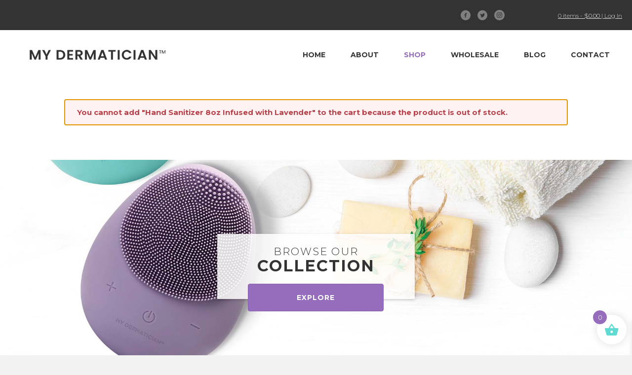

--- FILE ---
content_type: text/html; charset=UTF-8
request_url: https://mydermatician.com/store/?add-to-cart=1105
body_size: 19538
content:
<!DOCTYPE html>
<html lang="en-US">
<head>
<meta charset="UTF-8" />
<meta name='viewport' content='width=device-width, initial-scale=1.0' />
<meta http-equiv='X-UA-Compatible' content='IE=edge' />
<link rel="profile" href="https://gmpg.org/xfn/11" />
<meta name='robots' content='index, follow, max-image-preview:large, max-snippet:-1, max-video-preview:-1' />
	<style>img:is([sizes="auto" i], [sizes^="auto," i]) { contain-intrinsic-size: 3000px 1500px }</style>
	
	<!-- This site is optimized with the Yoast SEO plugin v26.8 - https://yoast.com/product/yoast-seo-wordpress/ -->
	<title>My Dermatician Skincare Store</title>
	<meta name="description" content="My Dermatician has professional aesthetician-quality skincare products for use at home. Facial brushes, cleansers, masks, protection and more." />
	<link rel="canonical" href="https://mydermatician.com/store/" />
	<meta property="og:locale" content="en_US" />
	<meta property="og:type" content="article" />
	<meta property="og:title" content="My Dermatician Skincare Store" />
	<meta property="og:description" content="My Dermatician has professional aesthetician-quality skincare products for use at home. Facial brushes, cleansers, masks, protection and more." />
	<meta property="og:url" content="https://mydermatician.com/store/" />
	<meta property="og:site_name" content="My Dermatician™" />
	<meta property="article:modified_time" content="2021-09-28T05:10:15+00:00" />
	<meta name="twitter:card" content="summary_large_image" />
	<script type="application/ld+json" class="yoast-schema-graph">{"@context":"https://schema.org","@graph":[{"@type":"WebPage","@id":"https://mydermatician.com/store/","url":"https://mydermatician.com/store/","name":"My Dermatician Skincare Store","isPartOf":{"@id":"https://mydermatician.com/#website"},"primaryImageOfPage":{"@id":"https://mydermatician.com/store/#primaryimage"},"image":{"@id":"https://mydermatician.com/store/#primaryimage"},"thumbnailUrl":"https://mydermatician.com/wp-content/uploads/battery-operated-facial-brush.jpg","datePublished":"2020-08-07T20:48:14+00:00","dateModified":"2021-09-28T05:10:15+00:00","description":"My Dermatician has professional aesthetician-quality skincare products for use at home. Facial brushes, cleansers, masks, protection and more.","breadcrumb":{"@id":"https://mydermatician.com/store/#breadcrumb"},"inLanguage":"en-US","potentialAction":[{"@type":"ReadAction","target":["https://mydermatician.com/store/"]}]},{"@type":"ImageObject","inLanguage":"en-US","@id":"https://mydermatician.com/store/#primaryimage","url":"https://mydermatician.com/wp-content/uploads/battery-operated-facial-brush.jpg","contentUrl":"https://mydermatician.com/wp-content/uploads/battery-operated-facial-brush.jpg","width":1400,"height":1400,"caption":"Battery operated facial brush"},{"@type":"BreadcrumbList","@id":"https://mydermatician.com/store/#breadcrumb","itemListElement":[{"@type":"ListItem","position":1,"name":"Home","item":"https://mydermatician.com/"},{"@type":"ListItem","position":2,"name":"Store"}]},{"@type":"WebSite","@id":"https://mydermatician.com/#website","url":"https://mydermatician.com/","name":"My Dermatician™","description":"A Dermastart Inc. Brand","publisher":{"@id":"https://mydermatician.com/#organization"},"potentialAction":[{"@type":"SearchAction","target":{"@type":"EntryPoint","urlTemplate":"https://mydermatician.com/?s={search_term_string}"},"query-input":{"@type":"PropertyValueSpecification","valueRequired":true,"valueName":"search_term_string"}}],"inLanguage":"en-US"},{"@type":"Organization","@id":"https://mydermatician.com/#organization","name":"My Dermatician","url":"https://mydermatician.com/","logo":{"@type":"ImageObject","inLanguage":"en-US","@id":"https://mydermatician.com/#/schema/logo/image/","url":"https://mydermatician.com/wp-content/uploads/2018/06/logo.png","contentUrl":"https://mydermatician.com/wp-content/uploads/2018/06/logo.png","width":771,"height":55,"caption":"My Dermatician"},"image":{"@id":"https://mydermatician.com/#/schema/logo/image/"}}]}</script>
	<!-- / Yoast SEO plugin. -->


<link rel='dns-prefetch' href='//www.googletagmanager.com' />
<link rel='dns-prefetch' href='//fonts.googleapis.com' />
<link href='https://fonts.gstatic.com' crossorigin rel='preconnect' />
<link rel="alternate" type="application/rss+xml" title="My Dermatician™ &raquo; Feed" href="https://mydermatician.com/feed/" />
<link rel="alternate" type="application/rss+xml" title="My Dermatician™ &raquo; Comments Feed" href="https://mydermatician.com/comments/feed/" />
<link rel="alternate" type="application/rss+xml" title="My Dermatician™ &raquo; Products Feed" href="https://mydermatician.com/store/feed/" />
<link rel="preload" href="https://mydermatician.com/wp-content/plugins/bb-plugin/fonts/fontawesome/5.15.4/webfonts/fa-solid-900.woff2" as="font" type="font/woff2" crossorigin="anonymous">
<script>
window._wpemojiSettings = {"baseUrl":"https:\/\/s.w.org\/images\/core\/emoji\/16.0.1\/72x72\/","ext":".png","svgUrl":"https:\/\/s.w.org\/images\/core\/emoji\/16.0.1\/svg\/","svgExt":".svg","source":{"concatemoji":"https:\/\/mydermatician.com\/wp-includes\/js\/wp-emoji-release.min.js?ver=6.8.3"}};
/*! This file is auto-generated */
!function(s,n){var o,i,e;function c(e){try{var t={supportTests:e,timestamp:(new Date).valueOf()};sessionStorage.setItem(o,JSON.stringify(t))}catch(e){}}function p(e,t,n){e.clearRect(0,0,e.canvas.width,e.canvas.height),e.fillText(t,0,0);var t=new Uint32Array(e.getImageData(0,0,e.canvas.width,e.canvas.height).data),a=(e.clearRect(0,0,e.canvas.width,e.canvas.height),e.fillText(n,0,0),new Uint32Array(e.getImageData(0,0,e.canvas.width,e.canvas.height).data));return t.every(function(e,t){return e===a[t]})}function u(e,t){e.clearRect(0,0,e.canvas.width,e.canvas.height),e.fillText(t,0,0);for(var n=e.getImageData(16,16,1,1),a=0;a<n.data.length;a++)if(0!==n.data[a])return!1;return!0}function f(e,t,n,a){switch(t){case"flag":return n(e,"\ud83c\udff3\ufe0f\u200d\u26a7\ufe0f","\ud83c\udff3\ufe0f\u200b\u26a7\ufe0f")?!1:!n(e,"\ud83c\udde8\ud83c\uddf6","\ud83c\udde8\u200b\ud83c\uddf6")&&!n(e,"\ud83c\udff4\udb40\udc67\udb40\udc62\udb40\udc65\udb40\udc6e\udb40\udc67\udb40\udc7f","\ud83c\udff4\u200b\udb40\udc67\u200b\udb40\udc62\u200b\udb40\udc65\u200b\udb40\udc6e\u200b\udb40\udc67\u200b\udb40\udc7f");case"emoji":return!a(e,"\ud83e\udedf")}return!1}function g(e,t,n,a){var r="undefined"!=typeof WorkerGlobalScope&&self instanceof WorkerGlobalScope?new OffscreenCanvas(300,150):s.createElement("canvas"),o=r.getContext("2d",{willReadFrequently:!0}),i=(o.textBaseline="top",o.font="600 32px Arial",{});return e.forEach(function(e){i[e]=t(o,e,n,a)}),i}function t(e){var t=s.createElement("script");t.src=e,t.defer=!0,s.head.appendChild(t)}"undefined"!=typeof Promise&&(o="wpEmojiSettingsSupports",i=["flag","emoji"],n.supports={everything:!0,everythingExceptFlag:!0},e=new Promise(function(e){s.addEventListener("DOMContentLoaded",e,{once:!0})}),new Promise(function(t){var n=function(){try{var e=JSON.parse(sessionStorage.getItem(o));if("object"==typeof e&&"number"==typeof e.timestamp&&(new Date).valueOf()<e.timestamp+604800&&"object"==typeof e.supportTests)return e.supportTests}catch(e){}return null}();if(!n){if("undefined"!=typeof Worker&&"undefined"!=typeof OffscreenCanvas&&"undefined"!=typeof URL&&URL.createObjectURL&&"undefined"!=typeof Blob)try{var e="postMessage("+g.toString()+"("+[JSON.stringify(i),f.toString(),p.toString(),u.toString()].join(",")+"));",a=new Blob([e],{type:"text/javascript"}),r=new Worker(URL.createObjectURL(a),{name:"wpTestEmojiSupports"});return void(r.onmessage=function(e){c(n=e.data),r.terminate(),t(n)})}catch(e){}c(n=g(i,f,p,u))}t(n)}).then(function(e){for(var t in e)n.supports[t]=e[t],n.supports.everything=n.supports.everything&&n.supports[t],"flag"!==t&&(n.supports.everythingExceptFlag=n.supports.everythingExceptFlag&&n.supports[t]);n.supports.everythingExceptFlag=n.supports.everythingExceptFlag&&!n.supports.flag,n.DOMReady=!1,n.readyCallback=function(){n.DOMReady=!0}}).then(function(){return e}).then(function(){var e;n.supports.everything||(n.readyCallback(),(e=n.source||{}).concatemoji?t(e.concatemoji):e.wpemoji&&e.twemoji&&(t(e.twemoji),t(e.wpemoji)))}))}((window,document),window._wpemojiSettings);
</script>
<link rel='stylesheet' id='bs_bootstrap-css' href='https://mydermatician.com/wp-content/plugins/bootstrap-shortcodes/css/bootstrap.css?ver=6.8.3' media='all' />
<link rel='stylesheet' id='bs_shortcodes-css' href='https://mydermatician.com/wp-content/plugins/bootstrap-shortcodes/css/shortcodes.css?ver=6.8.3' media='all' />
<link rel='stylesheet' id='stripe-main-styles-css' href='https://mydermatician.com/wp-content/mu-plugins/vendor/godaddy/mwc-core/assets/css/stripe-settings.css' media='all' />
<style id='wp-emoji-styles-inline-css'>

	img.wp-smiley, img.emoji {
		display: inline !important;
		border: none !important;
		box-shadow: none !important;
		height: 1em !important;
		width: 1em !important;
		margin: 0 0.07em !important;
		vertical-align: -0.1em !important;
		background: none !important;
		padding: 0 !important;
	}
</style>
<link rel='stylesheet' id='wp-block-library-css' href='https://mydermatician.com/wp-includes/css/dist/block-library/style.min.css?ver=6.8.3' media='all' />
<style id='wp-block-library-theme-inline-css'>
.wp-block-audio :where(figcaption){color:#555;font-size:13px;text-align:center}.is-dark-theme .wp-block-audio :where(figcaption){color:#ffffffa6}.wp-block-audio{margin:0 0 1em}.wp-block-code{border:1px solid #ccc;border-radius:4px;font-family:Menlo,Consolas,monaco,monospace;padding:.8em 1em}.wp-block-embed :where(figcaption){color:#555;font-size:13px;text-align:center}.is-dark-theme .wp-block-embed :where(figcaption){color:#ffffffa6}.wp-block-embed{margin:0 0 1em}.blocks-gallery-caption{color:#555;font-size:13px;text-align:center}.is-dark-theme .blocks-gallery-caption{color:#ffffffa6}:root :where(.wp-block-image figcaption){color:#555;font-size:13px;text-align:center}.is-dark-theme :root :where(.wp-block-image figcaption){color:#ffffffa6}.wp-block-image{margin:0 0 1em}.wp-block-pullquote{border-bottom:4px solid;border-top:4px solid;color:currentColor;margin-bottom:1.75em}.wp-block-pullquote cite,.wp-block-pullquote footer,.wp-block-pullquote__citation{color:currentColor;font-size:.8125em;font-style:normal;text-transform:uppercase}.wp-block-quote{border-left:.25em solid;margin:0 0 1.75em;padding-left:1em}.wp-block-quote cite,.wp-block-quote footer{color:currentColor;font-size:.8125em;font-style:normal;position:relative}.wp-block-quote:where(.has-text-align-right){border-left:none;border-right:.25em solid;padding-left:0;padding-right:1em}.wp-block-quote:where(.has-text-align-center){border:none;padding-left:0}.wp-block-quote.is-large,.wp-block-quote.is-style-large,.wp-block-quote:where(.is-style-plain){border:none}.wp-block-search .wp-block-search__label{font-weight:700}.wp-block-search__button{border:1px solid #ccc;padding:.375em .625em}:where(.wp-block-group.has-background){padding:1.25em 2.375em}.wp-block-separator.has-css-opacity{opacity:.4}.wp-block-separator{border:none;border-bottom:2px solid;margin-left:auto;margin-right:auto}.wp-block-separator.has-alpha-channel-opacity{opacity:1}.wp-block-separator:not(.is-style-wide):not(.is-style-dots){width:100px}.wp-block-separator.has-background:not(.is-style-dots){border-bottom:none;height:1px}.wp-block-separator.has-background:not(.is-style-wide):not(.is-style-dots){height:2px}.wp-block-table{margin:0 0 1em}.wp-block-table td,.wp-block-table th{word-break:normal}.wp-block-table :where(figcaption){color:#555;font-size:13px;text-align:center}.is-dark-theme .wp-block-table :where(figcaption){color:#ffffffa6}.wp-block-video :where(figcaption){color:#555;font-size:13px;text-align:center}.is-dark-theme .wp-block-video :where(figcaption){color:#ffffffa6}.wp-block-video{margin:0 0 1em}:root :where(.wp-block-template-part.has-background){margin-bottom:0;margin-top:0;padding:1.25em 2.375em}
</style>
<style id='classic-theme-styles-inline-css'>
/*! This file is auto-generated */
.wp-block-button__link{color:#fff;background-color:#32373c;border-radius:9999px;box-shadow:none;text-decoration:none;padding:calc(.667em + 2px) calc(1.333em + 2px);font-size:1.125em}.wp-block-file__button{background:#32373c;color:#fff;text-decoration:none}
</style>
<style id='global-styles-inline-css'>
:root{--wp--preset--aspect-ratio--square: 1;--wp--preset--aspect-ratio--4-3: 4/3;--wp--preset--aspect-ratio--3-4: 3/4;--wp--preset--aspect-ratio--3-2: 3/2;--wp--preset--aspect-ratio--2-3: 2/3;--wp--preset--aspect-ratio--16-9: 16/9;--wp--preset--aspect-ratio--9-16: 9/16;--wp--preset--color--black: #000000;--wp--preset--color--cyan-bluish-gray: #abb8c3;--wp--preset--color--white: #ffffff;--wp--preset--color--pale-pink: #f78da7;--wp--preset--color--vivid-red: #cf2e2e;--wp--preset--color--luminous-vivid-orange: #ff6900;--wp--preset--color--luminous-vivid-amber: #fcb900;--wp--preset--color--light-green-cyan: #7bdcb5;--wp--preset--color--vivid-green-cyan: #00d084;--wp--preset--color--pale-cyan-blue: #8ed1fc;--wp--preset--color--vivid-cyan-blue: #0693e3;--wp--preset--color--vivid-purple: #9b51e0;--wp--preset--color--fl-heading-text: #333333;--wp--preset--color--fl-body-bg: #f2f2f2;--wp--preset--color--fl-body-text: #757575;--wp--preset--color--fl-accent: #2b7bb9;--wp--preset--color--fl-accent-hover: #956dbc;--wp--preset--color--fl-topbar-bg: #ffffff;--wp--preset--color--fl-topbar-text: #757575;--wp--preset--color--fl-topbar-link: #2b7bb9;--wp--preset--color--fl-topbar-hover: #2b7bb9;--wp--preset--color--fl-header-bg: #ffffff;--wp--preset--color--fl-header-text: #757575;--wp--preset--color--fl-header-link: #757575;--wp--preset--color--fl-header-hover: #2b7bb9;--wp--preset--color--fl-nav-bg: #ffffff;--wp--preset--color--fl-nav-link: #757575;--wp--preset--color--fl-nav-hover: #2b7bb9;--wp--preset--color--fl-content-bg: #ffffff;--wp--preset--color--fl-footer-widgets-bg: #ffffff;--wp--preset--color--fl-footer-widgets-text: #757575;--wp--preset--color--fl-footer-widgets-link: #2b7bb9;--wp--preset--color--fl-footer-widgets-hover: #2b7bb9;--wp--preset--color--fl-footer-bg: #ffffff;--wp--preset--color--fl-footer-text: #757575;--wp--preset--color--fl-footer-link: #2b7bb9;--wp--preset--color--fl-footer-hover: #2b7bb9;--wp--preset--gradient--vivid-cyan-blue-to-vivid-purple: linear-gradient(135deg,rgba(6,147,227,1) 0%,rgb(155,81,224) 100%);--wp--preset--gradient--light-green-cyan-to-vivid-green-cyan: linear-gradient(135deg,rgb(122,220,180) 0%,rgb(0,208,130) 100%);--wp--preset--gradient--luminous-vivid-amber-to-luminous-vivid-orange: linear-gradient(135deg,rgba(252,185,0,1) 0%,rgba(255,105,0,1) 100%);--wp--preset--gradient--luminous-vivid-orange-to-vivid-red: linear-gradient(135deg,rgba(255,105,0,1) 0%,rgb(207,46,46) 100%);--wp--preset--gradient--very-light-gray-to-cyan-bluish-gray: linear-gradient(135deg,rgb(238,238,238) 0%,rgb(169,184,195) 100%);--wp--preset--gradient--cool-to-warm-spectrum: linear-gradient(135deg,rgb(74,234,220) 0%,rgb(151,120,209) 20%,rgb(207,42,186) 40%,rgb(238,44,130) 60%,rgb(251,105,98) 80%,rgb(254,248,76) 100%);--wp--preset--gradient--blush-light-purple: linear-gradient(135deg,rgb(255,206,236) 0%,rgb(152,150,240) 100%);--wp--preset--gradient--blush-bordeaux: linear-gradient(135deg,rgb(254,205,165) 0%,rgb(254,45,45) 50%,rgb(107,0,62) 100%);--wp--preset--gradient--luminous-dusk: linear-gradient(135deg,rgb(255,203,112) 0%,rgb(199,81,192) 50%,rgb(65,88,208) 100%);--wp--preset--gradient--pale-ocean: linear-gradient(135deg,rgb(255,245,203) 0%,rgb(182,227,212) 50%,rgb(51,167,181) 100%);--wp--preset--gradient--electric-grass: linear-gradient(135deg,rgb(202,248,128) 0%,rgb(113,206,126) 100%);--wp--preset--gradient--midnight: linear-gradient(135deg,rgb(2,3,129) 0%,rgb(40,116,252) 100%);--wp--preset--font-size--small: 13px;--wp--preset--font-size--medium: 20px;--wp--preset--font-size--large: 36px;--wp--preset--font-size--x-large: 42px;--wp--preset--spacing--20: 0.44rem;--wp--preset--spacing--30: 0.67rem;--wp--preset--spacing--40: 1rem;--wp--preset--spacing--50: 1.5rem;--wp--preset--spacing--60: 2.25rem;--wp--preset--spacing--70: 3.38rem;--wp--preset--spacing--80: 5.06rem;--wp--preset--shadow--natural: 6px 6px 9px rgba(0, 0, 0, 0.2);--wp--preset--shadow--deep: 12px 12px 50px rgba(0, 0, 0, 0.4);--wp--preset--shadow--sharp: 6px 6px 0px rgba(0, 0, 0, 0.2);--wp--preset--shadow--outlined: 6px 6px 0px -3px rgba(255, 255, 255, 1), 6px 6px rgba(0, 0, 0, 1);--wp--preset--shadow--crisp: 6px 6px 0px rgba(0, 0, 0, 1);}:where(.is-layout-flex){gap: 0.5em;}:where(.is-layout-grid){gap: 0.5em;}body .is-layout-flex{display: flex;}.is-layout-flex{flex-wrap: wrap;align-items: center;}.is-layout-flex > :is(*, div){margin: 0;}body .is-layout-grid{display: grid;}.is-layout-grid > :is(*, div){margin: 0;}:where(.wp-block-columns.is-layout-flex){gap: 2em;}:where(.wp-block-columns.is-layout-grid){gap: 2em;}:where(.wp-block-post-template.is-layout-flex){gap: 1.25em;}:where(.wp-block-post-template.is-layout-grid){gap: 1.25em;}.has-black-color{color: var(--wp--preset--color--black) !important;}.has-cyan-bluish-gray-color{color: var(--wp--preset--color--cyan-bluish-gray) !important;}.has-white-color{color: var(--wp--preset--color--white) !important;}.has-pale-pink-color{color: var(--wp--preset--color--pale-pink) !important;}.has-vivid-red-color{color: var(--wp--preset--color--vivid-red) !important;}.has-luminous-vivid-orange-color{color: var(--wp--preset--color--luminous-vivid-orange) !important;}.has-luminous-vivid-amber-color{color: var(--wp--preset--color--luminous-vivid-amber) !important;}.has-light-green-cyan-color{color: var(--wp--preset--color--light-green-cyan) !important;}.has-vivid-green-cyan-color{color: var(--wp--preset--color--vivid-green-cyan) !important;}.has-pale-cyan-blue-color{color: var(--wp--preset--color--pale-cyan-blue) !important;}.has-vivid-cyan-blue-color{color: var(--wp--preset--color--vivid-cyan-blue) !important;}.has-vivid-purple-color{color: var(--wp--preset--color--vivid-purple) !important;}.has-black-background-color{background-color: var(--wp--preset--color--black) !important;}.has-cyan-bluish-gray-background-color{background-color: var(--wp--preset--color--cyan-bluish-gray) !important;}.has-white-background-color{background-color: var(--wp--preset--color--white) !important;}.has-pale-pink-background-color{background-color: var(--wp--preset--color--pale-pink) !important;}.has-vivid-red-background-color{background-color: var(--wp--preset--color--vivid-red) !important;}.has-luminous-vivid-orange-background-color{background-color: var(--wp--preset--color--luminous-vivid-orange) !important;}.has-luminous-vivid-amber-background-color{background-color: var(--wp--preset--color--luminous-vivid-amber) !important;}.has-light-green-cyan-background-color{background-color: var(--wp--preset--color--light-green-cyan) !important;}.has-vivid-green-cyan-background-color{background-color: var(--wp--preset--color--vivid-green-cyan) !important;}.has-pale-cyan-blue-background-color{background-color: var(--wp--preset--color--pale-cyan-blue) !important;}.has-vivid-cyan-blue-background-color{background-color: var(--wp--preset--color--vivid-cyan-blue) !important;}.has-vivid-purple-background-color{background-color: var(--wp--preset--color--vivid-purple) !important;}.has-black-border-color{border-color: var(--wp--preset--color--black) !important;}.has-cyan-bluish-gray-border-color{border-color: var(--wp--preset--color--cyan-bluish-gray) !important;}.has-white-border-color{border-color: var(--wp--preset--color--white) !important;}.has-pale-pink-border-color{border-color: var(--wp--preset--color--pale-pink) !important;}.has-vivid-red-border-color{border-color: var(--wp--preset--color--vivid-red) !important;}.has-luminous-vivid-orange-border-color{border-color: var(--wp--preset--color--luminous-vivid-orange) !important;}.has-luminous-vivid-amber-border-color{border-color: var(--wp--preset--color--luminous-vivid-amber) !important;}.has-light-green-cyan-border-color{border-color: var(--wp--preset--color--light-green-cyan) !important;}.has-vivid-green-cyan-border-color{border-color: var(--wp--preset--color--vivid-green-cyan) !important;}.has-pale-cyan-blue-border-color{border-color: var(--wp--preset--color--pale-cyan-blue) !important;}.has-vivid-cyan-blue-border-color{border-color: var(--wp--preset--color--vivid-cyan-blue) !important;}.has-vivid-purple-border-color{border-color: var(--wp--preset--color--vivid-purple) !important;}.has-vivid-cyan-blue-to-vivid-purple-gradient-background{background: var(--wp--preset--gradient--vivid-cyan-blue-to-vivid-purple) !important;}.has-light-green-cyan-to-vivid-green-cyan-gradient-background{background: var(--wp--preset--gradient--light-green-cyan-to-vivid-green-cyan) !important;}.has-luminous-vivid-amber-to-luminous-vivid-orange-gradient-background{background: var(--wp--preset--gradient--luminous-vivid-amber-to-luminous-vivid-orange) !important;}.has-luminous-vivid-orange-to-vivid-red-gradient-background{background: var(--wp--preset--gradient--luminous-vivid-orange-to-vivid-red) !important;}.has-very-light-gray-to-cyan-bluish-gray-gradient-background{background: var(--wp--preset--gradient--very-light-gray-to-cyan-bluish-gray) !important;}.has-cool-to-warm-spectrum-gradient-background{background: var(--wp--preset--gradient--cool-to-warm-spectrum) !important;}.has-blush-light-purple-gradient-background{background: var(--wp--preset--gradient--blush-light-purple) !important;}.has-blush-bordeaux-gradient-background{background: var(--wp--preset--gradient--blush-bordeaux) !important;}.has-luminous-dusk-gradient-background{background: var(--wp--preset--gradient--luminous-dusk) !important;}.has-pale-ocean-gradient-background{background: var(--wp--preset--gradient--pale-ocean) !important;}.has-electric-grass-gradient-background{background: var(--wp--preset--gradient--electric-grass) !important;}.has-midnight-gradient-background{background: var(--wp--preset--gradient--midnight) !important;}.has-small-font-size{font-size: var(--wp--preset--font-size--small) !important;}.has-medium-font-size{font-size: var(--wp--preset--font-size--medium) !important;}.has-large-font-size{font-size: var(--wp--preset--font-size--large) !important;}.has-x-large-font-size{font-size: var(--wp--preset--font-size--x-large) !important;}
:where(.wp-block-post-template.is-layout-flex){gap: 1.25em;}:where(.wp-block-post-template.is-layout-grid){gap: 1.25em;}
:where(.wp-block-columns.is-layout-flex){gap: 2em;}:where(.wp-block-columns.is-layout-grid){gap: 2em;}
:root :where(.wp-block-pullquote){font-size: 1.5em;line-height: 1.6;}
</style>
<link rel='stylesheet' id='wpmenucart-css' href='https://mydermatician.com/wp-content/plugins/woocommerce-menu-bar-cart/assets/css/wpmenucart-main.min.css?ver=2.14.12' media='all' />
<link rel='stylesheet' id='woocommerce-layout-css' href='https://mydermatician.com/wp-content/plugins/woocommerce/assets/css/woocommerce-layout.css?ver=10.4.3' media='all' />
<link rel='stylesheet' id='woocommerce-smallscreen-css' href='https://mydermatician.com/wp-content/plugins/woocommerce/assets/css/woocommerce-smallscreen.css?ver=10.4.3' media='only screen and (max-width: 767px)' />
<link rel='stylesheet' id='woocommerce-general-css' href='https://mydermatician.com/wp-content/plugins/woocommerce/assets/css/woocommerce.css?ver=10.4.3' media='all' />
<style id='woocommerce-inline-inline-css'>
.woocommerce form .form-row .required { visibility: visible; }
</style>
<link rel='stylesheet' id='wp-components-css' href='https://mydermatician.com/wp-includes/css/dist/components/style.min.css?ver=6.8.3' media='all' />
<link rel='stylesheet' id='godaddy-styles-css' href='https://mydermatician.com/wp-content/mu-plugins/vendor/wpex/godaddy-launch/includes/Dependencies/GoDaddy/Styles/build/latest.css?ver=2.0.2' media='all' />
<link rel='stylesheet' id='ivory-search-styles-css' href='https://mydermatician.com/wp-content/plugins/add-search-to-menu/public/css/ivory-search.min.css?ver=5.5.14' media='all' />
<link rel='stylesheet' id='font-awesome-5-css' href='https://mydermatician.com/wp-content/plugins/bb-plugin/fonts/fontawesome/5.15.4/css/all.min.css?ver=2.8.6.1' media='all' />
<link rel='stylesheet' id='ultimate-icons-css' href='https://mydermatician.com/wp-content/uploads/bb-plugin/icons/ultimate-icons/style.css?ver=2.8.6.1' media='all' />
<link rel='stylesheet' id='font-awesome-css' href='https://mydermatician.com/wp-content/plugins/bb-plugin/fonts/fontawesome/5.15.4/css/v4-shims.min.css?ver=2.8.6.1' media='all' />
<link rel='stylesheet' id='fl-builder-layout-bundle-45bd0e7263b30399a0b55ad2698478a9-css' href='https://mydermatician.com/wp-content/uploads/bb-plugin/cache/45bd0e7263b30399a0b55ad2698478a9-layout-bundle.css?ver=2.8.6.1-1.4.11.2' media='all' />
<link rel='stylesheet' id='xoo-wsc-fonts-css' href='https://mydermatician.com/wp-content/plugins/side-cart-woocommerce/assets/css/xoo-wsc-fonts.css?ver=2.7.2' media='all' />
<link rel='stylesheet' id='xoo-wsc-style-css' href='https://mydermatician.com/wp-content/plugins/side-cart-woocommerce/assets/css/xoo-wsc-style.css?ver=2.7.2' media='all' />
<style id='xoo-wsc-style-inline-css'>




.xoo-wsc-ft-buttons-cont a.xoo-wsc-ft-btn, .xoo-wsc-container .xoo-wsc-btn {
	background-color: #000000;
	color: #ffffff;
	border: 2px solid #ffffff;
	padding: 10px 20px;
}

.xoo-wsc-ft-buttons-cont a.xoo-wsc-ft-btn:hover, .xoo-wsc-container .xoo-wsc-btn:hover {
	background-color: #ffffff;
	color: #000000;
	border: 2px solid #000000;
}

 

.xoo-wsc-footer{
	background-color: #ffffff;
	color: #000000;
	padding: 10px 20px;
	box-shadow: 0 -1px 10px #0000001a;
}

.xoo-wsc-footer, .xoo-wsc-footer a, .xoo-wsc-footer .amount{
	font-size: 18px;
}

.xoo-wsc-btn .amount{
	color: #ffffff}

.xoo-wsc-btn:hover .amount{
	color: #000000;
}

.xoo-wsc-ft-buttons-cont{
	grid-template-columns: auto;
}

.xoo-wsc-basket{
	bottom: 12px;
	right: 1px;
	background-color: #ffffff;
	color: #5fdbd3;
	box-shadow: 0px 0px 15px 2px #0000001a;
	border-radius: 50%;
	display: flex;
	width: 60px;
	height: 60px;
}


.xoo-wsc-bki{
	font-size: 30px}

.xoo-wsc-items-count{
	top: -9px;
	left: -8px;
}

.xoo-wsc-items-count, .xoo-wsch-items-count{
	background-color: #956dbc;
	color: #ffffff;
}

.xoo-wsc-container, .xoo-wsc-slider{
	max-width: 300px;
	right: -300px;
	top: 0;bottom: 0;
	bottom: 0;
	font-family: }


.xoo-wsc-cart-active .xoo-wsc-container, .xoo-wsc-slider-active .xoo-wsc-slider{
	right: 0;
}


.xoo-wsc-cart-active .xoo-wsc-basket{
	right: 300px;
}

.xoo-wsc-slider{
	right: -300px;
}

span.xoo-wsch-close {
    font-size: 16px;
}

	.xoo-wsch-top{
		justify-content: center;
	}
	span.xoo-wsch-close {
	    right: 10px;
	}

.xoo-wsch-text{
	font-size: 25px;
}

.xoo-wsc-header{
	color: #000000;
	background-color: #ffffff;
	border-bottom: 2px solid #eee;
	padding: 15px 15px;
}


.xoo-wsc-body{
	background-color: #f8f9fa;
}

.xoo-wsc-products:not(.xoo-wsc-pattern-card), .xoo-wsc-products:not(.xoo-wsc-pattern-card) span.amount, .xoo-wsc-products:not(.xoo-wsc-pattern-card) a{
	font-size: 14px;
	color: #000000;
}

.xoo-wsc-products:not(.xoo-wsc-pattern-card) .xoo-wsc-product{
	padding: 10px 15px;
	margin: 10px 15px;
	border-radius: 5px;
	box-shadow: 0 2px 2px #00000005;
	background-color: #ffffff;
}

.xoo-wsc-sum-col{
	justify-content: center;
}


/** Shortcode **/
.xoo-wsc-sc-count{
	background-color: #000000;
	color: #ffffff;
}

.xoo-wsc-sc-bki{
	font-size: 28px;
	color: #000000;
}
.xoo-wsc-sc-cont{
	color: #000000;
}


.xoo-wsc-product dl.variation {
	display: block;
}


.xoo-wsc-product-cont{
	padding: 10px 10px;
}

.xoo-wsc-products:not(.xoo-wsc-pattern-card) .xoo-wsc-img-col{
	width: 35%;
}

.xoo-wsc-pattern-card .xoo-wsc-img-col img{
	max-width: 100%;
	height: auto;
}

.xoo-wsc-products:not(.xoo-wsc-pattern-card) .xoo-wsc-sum-col{
	width: 65%;
}

.xoo-wsc-pattern-card .xoo-wsc-product-cont{
	width: 50% 
}

@media only screen and (max-width: 600px) {
	.xoo-wsc-pattern-card .xoo-wsc-product-cont  {
		width: 50%;
	}
}


.xoo-wsc-pattern-card .xoo-wsc-product{
	border: 0;
	box-shadow: 0px 10px 15px -12px #0000001a;
}


.xoo-wsc-sm-front{
	background-color: #eee;
}
.xoo-wsc-pattern-card, .xoo-wsc-sm-front{
	border-bottom-left-radius: 5px;
	border-bottom-right-radius: 5px;
}
.xoo-wsc-pattern-card, .xoo-wsc-img-col img, .xoo-wsc-img-col, .xoo-wsc-sm-back-cont{
	border-top-left-radius: 5px;
	border-top-right-radius: 5px;
}
.xoo-wsc-sm-back{
	background-color: #fff;
}
.xoo-wsc-pattern-card, .xoo-wsc-pattern-card a, .xoo-wsc-pattern-card .amount{
	font-size: 14px;
}

.xoo-wsc-sm-front, .xoo-wsc-sm-front a, .xoo-wsc-sm-front .amount{
	color: #000;
}

.xoo-wsc-sm-back, .xoo-wsc-sm-back a, .xoo-wsc-sm-back .amount{
	color: #000;
}


.magictime {
    animation-duration: 0.5s;
}



span.xoo-wsch-items-count{
	height: 20px;
	line-height: 20px;
	width: 20px;
}

span.xoo-wsch-icon{
	font-size: 30px
}

.xoo-wsc-smr-del{
	font-size: 14px
}
</style>
<link rel='stylesheet' id='jquery-magnificpopup-css' href='https://mydermatician.com/wp-content/plugins/bb-plugin/css/jquery.magnificpopup.min.css?ver=2.8.6.1' media='all' />
<link rel='stylesheet' id='base-css' href='https://mydermatician.com/wp-content/themes/bb-theme/css/base.min.css?ver=1.7.19.1' media='all' />
<link rel='stylesheet' id='fl-automator-skin-css' href='https://mydermatician.com/wp-content/uploads/bb-theme/skin-69322c6f223cd.css?ver=1.7.19.1' media='all' />
<link rel='stylesheet' id='fl-child-theme-css' href='https://mydermatician.com/wp-content/themes/woo360-theme-child/assets/css/main.css?ver=6.8.3' media='all' />
<link rel='stylesheet' id='fl-child-theme-mobile-css' href='https://mydermatician.com/wp-content/themes/woo360-theme-child/assets/css/style-mobile.css?ver=6.8.3' media='all' />
<link rel='stylesheet' id='fl-child-theme-gravity-forms-css' href='https://mydermatician.com/wp-content/themes/woo360-theme-child/assets/css/gravity-forms.css?ver=6.8.3' media='all' />
<link rel='stylesheet' id='fl-builder-google-fonts-3f0fb86f47d74165c9d106f6662a05b7-css' href='//fonts.googleapis.com/css?family=Montserrat%3A300%2C400%2C700%2C700&#038;ver=6.8.3' media='all' />
<script id="woocommerce-google-analytics-integration-gtag-js-after">
/* Google Analytics for WooCommerce (gtag.js) */
					window.dataLayer = window.dataLayer || [];
					function gtag(){dataLayer.push(arguments);}
					// Set up default consent state.
					for ( const mode of [{"analytics_storage":"denied","ad_storage":"denied","ad_user_data":"denied","ad_personalization":"denied","region":["AT","BE","BG","HR","CY","CZ","DK","EE","FI","FR","DE","GR","HU","IS","IE","IT","LV","LI","LT","LU","MT","NL","NO","PL","PT","RO","SK","SI","ES","SE","GB","CH"]}] || [] ) {
						gtag( "consent", "default", { "wait_for_update": 500, ...mode } );
					}
					gtag("js", new Date());
					gtag("set", "developer_id.dOGY3NW", true);
					gtag("config", "G-1XDN4C1TN6", {"track_404":true,"allow_google_signals":true,"logged_in":false,"linker":{"domains":[],"allow_incoming":false},"custom_map":{"dimension1":"logged_in"}});
</script>
<script src="https://mydermatician.com/wp-includes/js/jquery/jquery.min.js?ver=3.7.1" id="jquery-core-js"></script>
<script src="https://mydermatician.com/wp-includes/js/jquery/jquery-migrate.min.js?ver=3.4.1" id="jquery-migrate-js"></script>
<script src="https://mydermatician.com/wp-content/plugins/bootstrap-shortcodes/js/bootstrap.js?ver=6.8.3" id="bs_bootstrap-js"></script>
<script src="https://mydermatician.com/wp-content/plugins/bootstrap-shortcodes/js/init.js?ver=6.8.3" id="bs_init-js"></script>
<script src="https://mydermatician.com/wp-content/plugins/woocommerce/assets/js/jquery-blockui/jquery.blockUI.min.js?ver=2.7.0-wc.10.4.3" id="wc-jquery-blockui-js" defer data-wp-strategy="defer"></script>
<script id="wc-add-to-cart-js-extra">
var wc_add_to_cart_params = {"ajax_url":"\/wp-admin\/admin-ajax.php","wc_ajax_url":"\/?wc-ajax=%%endpoint%%","i18n_view_cart":"View cart","cart_url":"https:\/\/mydermatician.com\/cart\/?product_added_to_cart=1105&quantity=1","is_cart":"","cart_redirect_after_add":"no"};
</script>
<script src="https://mydermatician.com/wp-content/plugins/woocommerce/assets/js/frontend/add-to-cart.min.js?ver=10.4.3" id="wc-add-to-cart-js" defer data-wp-strategy="defer"></script>
<script src="https://mydermatician.com/wp-content/plugins/woocommerce/assets/js/js-cookie/js.cookie.min.js?ver=2.1.4-wc.10.4.3" id="wc-js-cookie-js" defer data-wp-strategy="defer"></script>
<script id="woocommerce-js-extra">
var woocommerce_params = {"ajax_url":"\/wp-admin\/admin-ajax.php","wc_ajax_url":"\/?wc-ajax=%%endpoint%%","i18n_password_show":"Show password","i18n_password_hide":"Hide password"};
</script>
<script src="https://mydermatician.com/wp-content/plugins/woocommerce/assets/js/frontend/woocommerce.min.js?ver=10.4.3" id="woocommerce-js" defer data-wp-strategy="defer"></script>
<script src="https://mydermatician.com/wp-content/themes/woo360-theme-child/assets/js/m360-dynamic-content.js?ver=6.8.3" id="fl-child-m360-dynamic-content-js"></script>
		<script>
			window.wc_ga_pro = {};

			window.wc_ga_pro.ajax_url = 'https://mydermatician.com/wp-admin/admin-ajax.php';

			window.wc_ga_pro.available_gateways = {"square_credit_card":"Credit Card","square_cash_app_pay":"Cash App Pay"};

			// interpolate json by replacing placeholders with variables
			window.wc_ga_pro.interpolate_json = function( object, variables ) {

				if ( ! variables ) {
					return object;
				}

				let j = JSON.stringify( object );

				for ( let k in variables ) {
					j = j.split( '{$' + k + '}' ).join( variables[ k ] );
				}

				return JSON.parse( j );
			};

			// return the title for a payment gateway
			window.wc_ga_pro.get_payment_method_title = function( payment_method ) {
				return window.wc_ga_pro.available_gateways[ payment_method ] || payment_method;
			};

			// check if an email is valid
			window.wc_ga_pro.is_valid_email = function( email ) {
				return /[^\s@]+@[^\s@]+\.[^\s@]+/.test( email );
			};
		</script>
				<!-- Start Google Analytics -->
				<script>
			(function(i,s,o,g,r,a,m){i['GoogleAnalyticsObject']=r;i[r]=i[r]||function(){
				(i[r].q=i[r].q||[]).push(arguments)},i[r].l=1*new Date();a=s.createElement(o),
				m=s.getElementsByTagName(o)[0];a.async=1;a.src=g;m.parentNode.insertBefore(a,m)
			})(window,document,'script','https://www.google-analytics.com/analytics.js','ga');
						ga( 'create', 'UA-168663395-1', {"cookieDomain":"auto"} );
			ga( 'set', 'forceSSL', true );
																		ga( 'require', 'ec' );

			
			(function() {

				// trigger an event the old-fashioned way to avoid a jQuery dependency and still support IE
				const event = document.createEvent('Event');

				event.initEvent( 'wc_google_analytics_pro_loaded', true, true );

				document.dispatchEvent( event );
			})();
		</script>
				<!-- end Google Analytics -->
		<link rel="https://api.w.org/" href="https://mydermatician.com/wp-json/" /><link rel="EditURI" type="application/rsd+xml" title="RSD" href="https://mydermatician.com/xmlrpc.php?rsd" />
<meta name="generator" content="WordPress 6.8.3" />
<meta name="generator" content="WooCommerce 10.4.3" />
<!-- Starting: Conversion Tracking for WooCommerce (https://wordpress.org/plugins/woocommerce-conversion-tracking/) -->
<!-- End: Conversion Tracking for WooCommerce Codes -->
	<noscript><style>.woocommerce-product-gallery{ opacity: 1 !important; }</style></noscript>
	<link rel="icon" href="https://mydermatician.com/wp-content/uploads/2020/04/cropped-favicon-32x32.png" sizes="32x32" />
<link rel="icon" href="https://mydermatician.com/wp-content/uploads/2020/04/cropped-favicon-192x192.png" sizes="192x192" />
<link rel="apple-touch-icon" href="https://mydermatician.com/wp-content/uploads/2020/04/cropped-favicon-180x180.png" />
<meta name="msapplication-TileImage" content="https://mydermatician.com/wp-content/uploads/2020/04/cropped-favicon-270x270.png" />
		<style id="wp-custom-css">
			#input_2_1, #input_2_2 {
     border: 1px solid #666666;
     border-radius: 5px;
	   color: #666666;
	   padding: 10px 10px;
}

#gform_submit_button_2 {
     background-color: #3E8F93;
     border: none;
     border-radius: 5px !important;
     color: white;
     padding: 13px 15px;
     text-transform: uppercase;
	   font-weight: bold;
     letter-spacing: 1px;
}

#input_2_1::placeholder, #input_2_2::placeholder {
	color: #666666;
}

.woocommerce div.product p.stock.out-of-stock {
    color: #d60000 !important;
  	font-weight: bold;
}

a {
    text-decoration: underline;
}		</style>
		<!-- Pixel Code for https://app.afterclick.co/ -->
<script defer src="https://app.afterclick.co/pixel/SWW85teuii3W5OzA"></script>
<!-- END Pixel Code -->
</head>
<body class="archive post-type-archive post-type-archive-product wp-theme-bb-theme wp-child-theme-woo360-theme-child theme-bb-theme fl-builder-2-8-6-1 fl-themer-1-4-11-2 fl-theme-1-7-19-1 woocommerce-shop woocommerce woocommerce-page woocommerce-no-js bb-theme fl-theme-builder-archive fl-theme-builder-archive-product-archive fl-theme-builder-header fl-theme-builder-header-header fl-theme-builder-footer fl-theme-builder-footer-footer fl-framework-base fl-preset-default fl-full-width fl-search-active woo-4 woo-products-per-page-16" itemscope="itemscope" itemtype="https://schema.org/WebPage">
<a aria-label="Skip to content" class="fl-screen-reader-text" href="#fl-main-content">Skip to content</a><div class="fl-page">
	<header class="fl-builder-content fl-builder-content-635 fl-builder-global-templates-locked" data-post-id="635" data-type="header" data-sticky="1" data-sticky-on="" data-sticky-breakpoint="medium" data-shrink="1" data-overlay="0" data-overlay-bg="transparent" data-shrink-image-height="50px" role="banner" itemscope="itemscope" itemtype="http://schema.org/WPHeader"><div class="fl-row fl-row-full-width fl-row-bg-color fl-node-5b2abdb13d144 fl-row-default-height fl-row-align-center" data-node="5b2abdb13d144">
	<div class="fl-row-content-wrap">
						<div class="fl-row-content fl-row-full-width fl-node-content">
		
<div class="fl-col-group fl-node-5b2abdb13d17b fl-col-group-equal-height fl-col-group-align-center fl-col-group-custom-width" data-node="5b2abdb13d17b">
			<div class="fl-col fl-node-5b4f864753479 fl-col-bg-color fl-col-small fl-col-small-custom-width fl-col-has-cols" data-node="5b4f864753479">
	<div class="fl-col-content fl-node-content">
<div class="fl-col-group fl-node-5b4f8651a94d0 fl-col-group-nested" data-node="5b4f8651a94d0">
			<div class="fl-col fl-node-5b4f8651a9762 fl-col-bg-color fl-visible-desktop fl-visible-large fl-visible-medium" data-node="5b4f8651a9762">
	<div class="fl-col-content fl-node-content"></div>
</div>
	</div>
</div>
</div>
			<div class="fl-col fl-node-5ea0b055be451 fl-col-bg-color" data-node="5ea0b055be451">
	<div class="fl-col-content fl-node-content"><div class="fl-module fl-module-icon-group fl-node-5ea0b055be33d" data-node="5ea0b055be33d">
	<div class="fl-module-content fl-node-content">
		<div class="fl-icon-group">

	<span class="fl-icon">
								<a href="https://www.facebook.com/MyDermatician/" target="_blank" aria-label="link to https://www.facebook.com/MyDermatician/" rel="noopener" >
							<i class="ua-icon ua-icon-facebook-with-circle" aria-hidden="true"></i>
				</a>
			</span>
	

	<span class="fl-icon">
								<a href="https://twitter.com/DermastartInc" target="_blank" aria-label="link to https://twitter.com/DermastartInc" rel="noopener" >
							<i class="ua-icon ua-icon-twitter-with-circle" aria-hidden="true"></i>
				</a>
			</span>
	

	<span class="fl-icon">
								<a href="https://www.instagram.com/dermastart/" target="_blank" aria-label="link to https://www.instagram.com/dermastart/" rel="noopener" >
							<i class="ua-icon ua-icon-instagram-with-circle" aria-hidden="true"></i>
				</a>
			</span>
	
</div>
	</div>
</div>
</div>
</div>
			<div class="fl-col fl-node-5f2dc29593768 fl-col-bg-color fl-col-small" data-node="5f2dc29593768">
	<div class="fl-col-content fl-node-content"><div class="fl-module fl-module-woo360-cart-login fl-node-5f2dc2d24d1b1 fl-visible-desktop fl-visible-large fl-visible-medium" data-node="5f2dc2d24d1b1">
	<div class="fl-module-content fl-node-content">
		
<div class="fl-loginout-link">
<a class="cart-link" href="https://mydermatician.com/cart/"><i class=""></i> 0 items - <span class="woocommerce-Price-amount amount"><bdi><span class="woocommerce-Price-currencySymbol">&#36;</span>0.00</bdi></span></a><a href="https://mydermatician.com/account/"> | Log In</a></div>	</div>
</div>
</div>
</div>
	</div>
		</div>
	</div>
</div>
<div class="fl-row fl-row-full-width fl-row-bg-color fl-node-5b2abdb13cff0 fl-row-default-height fl-row-align-center" data-node="5b2abdb13cff0">
	<div class="fl-row-content-wrap">
						<div class="fl-row-content fl-row-full-width fl-node-content">
		
<div class="fl-col-group fl-node-5b2abdb13d02d fl-col-group-equal-height fl-col-group-align-center fl-col-group-custom-width" data-node="5b2abdb13d02d">
			<div class="fl-col fl-node-5b2abdb13d066 fl-col-bg-color fl-col-small fl-col-small-custom-width" data-node="5b2abdb13d066">
	<div class="fl-col-content fl-node-content"><div class="fl-module fl-module-photo fl-node-5b2abde025592" data-node="5b2abde025592">
	<div class="fl-module-content fl-node-content">
		<div class="fl-photo fl-photo-align-left" itemscope itemtype="https://schema.org/ImageObject">
	<div class="fl-photo-content fl-photo-img-png">
				<a href="https://mydermatician.com"  target="_self" itemprop="url">
				<img loading="lazy" decoding="async" class="fl-photo-img wp-image-1262 size-full" src="https://mydermatician.com/wp-content/uploads/my-dermatician.png" alt="My Dermatician" itemprop="image" height="20" width="275"  data-no-lazy="1" />
				</a>
					</div>
	</div>
	</div>
</div>
</div>
</div>
			<div class="fl-col fl-node-5b2abdb13d09d fl-col-bg-color fl-col-small-custom-width" data-node="5b2abdb13d09d">
	<div class="fl-col-content fl-node-content"><div class="fl-module fl-module-menu fl-node-5b2abdb13d10c" data-node="5b2abdb13d10c">
	<div class="fl-module-content fl-node-content">
		<div class="fl-menu fl-menu-responsive-toggle-medium-mobile">
	<button class="fl-menu-mobile-toggle hamburger" aria-label="Menu"><span class="fl-menu-icon svg-container"><svg version="1.1" class="hamburger-menu" xmlns="http://www.w3.org/2000/svg" xmlns:xlink="http://www.w3.org/1999/xlink" viewBox="0 0 512 512">
<rect class="fl-hamburger-menu-top" width="512" height="102"/>
<rect class="fl-hamburger-menu-middle" y="205" width="512" height="102"/>
<rect class="fl-hamburger-menu-bottom" y="410" width="512" height="102"/>
</svg>
</span></button>	<div class="fl-clear"></div>
	<nav aria-label="Menu" itemscope="itemscope" itemtype="https://schema.org/SiteNavigationElement"><ul id="menu-main-menu" class="menu fl-menu-horizontal fl-toggle-none"><li id="menu-item-81" class="menu-item menu-item-type-post_type menu-item-object-page menu-item-home"><a href="https://mydermatician.com/">Home</a></li><li id="menu-item-1142" class="menu-item menu-item-type-post_type menu-item-object-page"><a href="https://mydermatician.com/about/">About</a></li><li id="menu-item-1141" class="menu-item menu-item-type-post_type menu-item-object-page current-menu-item current_page_item"><a href="https://mydermatician.com/store/">Shop</a></li><li id="menu-item-1216" class="menu-item menu-item-type-post_type menu-item-object-page"><a href="https://mydermatician.com/wholesale/">Wholesale</a></li><li id="menu-item-80" class="menu-item menu-item-type-post_type menu-item-object-page"><a href="https://mydermatician.com/blog/">Blog</a></li><li id="menu-item-55" class="menu-item menu-item-type-post_type menu-item-object-page"><a href="https://mydermatician.com/contact/">Contact</a></li></ul></nav></div>
	</div>
</div>
</div>
</div>
	</div>
		</div>
	</div>
</div>
</header>	<div id="fl-main-content" class="fl-page-content" itemprop="mainContentOfPage" role="main">

		<div class="fl-theme-builder-woo-notices fl-row fl-row-fixed-width">
<ul class="woocommerce-error" role="alert">
			<li>
			You cannot add &quot;Hand Sanitizer 8oz Infused with Lavender&quot; to the cart because the product is out of stock.		</li>
	</ul>
</div><div class="woocommerce-notices-wrapper"></div><div class="fl-builder-content fl-builder-content-596 fl-builder-global-templates-locked" data-post-id="596"><div class="fl-row fl-row-full-width fl-row-bg-photo fl-node-5ea0aa6bbdc5e fl-row-default-height fl-row-align-center fl-row-bg-fixed" data-node="5ea0aa6bbdc5e">
	<div class="fl-row-content-wrap">
						<div class="fl-row-content fl-row-fixed-width fl-node-content">
		
<div class="fl-col-group fl-node-5ea0aa6bbdc56 fl-col-group-custom-width" data-node="5ea0aa6bbdc56">
			<div class="fl-col fl-node-5ea0aa6bbdc58 fl-col-bg-color fl-col-small fl-col-small-custom-width" data-node="5ea0aa6bbdc58">
	<div class="fl-col-content fl-node-content"></div>
</div>
			<div class="fl-col fl-node-5ea0aa6bbdc5a fl-col-bg-color fl-col-small" data-node="5ea0aa6bbdc5a">
	<div class="fl-col-content fl-node-content"><div class="fl-module fl-module-heading fl-node-5ea0aa6bbdc5b" data-node="5ea0aa6bbdc5b">
	<div class="fl-module-content fl-node-content">
		<h2 class="fl-heading">
		<span class="fl-heading-text">browse our</span>
	</h2>
	</div>
</div>
<div class="fl-module fl-module-heading fl-node-5ea0aa6bbdc5c" data-node="5ea0aa6bbdc5c">
	<div class="fl-module-content fl-node-content">
		<h2 class="fl-heading">
		<span class="fl-heading-text">collection</span>
	</h2>
	</div>
</div>
<div class="fl-module fl-module-button fl-node-5ea0aa6bbdc5d" data-node="5ea0aa6bbdc5d">
	<div class="fl-module-content fl-node-content">
		<div class="fl-button-wrap fl-button-width-custom fl-button-center">
			<a href="https://mydermatician.com/store" target="_self" class="fl-button">
							<span class="fl-button-text">EXPLORE</span>
					</a>
</div>
	</div>
</div>
</div>
</div>
			<div class="fl-col fl-node-5ea0aa6bbdc59 fl-col-bg-color fl-col-small" data-node="5ea0aa6bbdc59">
	<div class="fl-col-content fl-node-content"></div>
</div>
	</div>
		</div>
	</div>
</div>
<div class="fl-row fl-row-full-width fl-row-bg-color fl-node-5ea0aa71836f2 fl-row-default-height fl-row-align-center" data-node="5ea0aa71836f2">
	<div class="fl-row-content-wrap">
						<div class="fl-row-content fl-row-fixed-width fl-node-content">
		
<div class="fl-col-group fl-node-5ea0aa7185cf2" data-node="5ea0aa7185cf2">
			<div class="fl-col fl-node-5ea0aa7185d7d fl-col-bg-color fl-animation fl-fade-in" data-node="5ea0aa7185d7d" data-animation-delay="0" data-animation-duration="1">
	<div class="fl-col-content fl-node-content"><div class="fl-module fl-module-woocommerce fl-node-5f2dc05eaeb2e" data-node="5f2dc05eaeb2e">
	<div class="fl-module-content fl-node-content">
		<div class="fl-woocommerce-products"><div class="woocommerce columns-4 "><ul class="products columns-4">
<li class="product type-product post-1084 status-publish first outofstock product_cat-brushes has-post-thumbnail sale taxable shipping-taxable purchasable product-type-simple">
	<a href="https://mydermatician.com/product/sonic-cleansing-brush-purple/" class="woocommerce-LoopProduct-link woocommerce-loop-product__link">
	<span class="onsale">Sale!</span>
	<img width="300" height="300" src="https://mydermatician.com/wp-content/uploads/battery-operated-facial-brush-300x300.jpg" class="attachment-woocommerce_thumbnail size-woocommerce_thumbnail" alt="Battery operated facial brush" decoding="async" loading="lazy" srcset="https://mydermatician.com/wp-content/uploads/battery-operated-facial-brush-300x300.jpg 300w, https://mydermatician.com/wp-content/uploads/battery-operated-facial-brush-1024x1024.jpg 1024w, https://mydermatician.com/wp-content/uploads/battery-operated-facial-brush-150x150.jpg 150w, https://mydermatician.com/wp-content/uploads/battery-operated-facial-brush-768x768.jpg 768w, https://mydermatician.com/wp-content/uploads/battery-operated-facial-brush-600x600.jpg 600w, https://mydermatician.com/wp-content/uploads/battery-operated-facial-brush-100x100.jpg 100w, https://mydermatician.com/wp-content/uploads/battery-operated-facial-brush.jpg 1400w" sizes="auto, (max-width: 300px) 100vw, 300px" /><h2 class="woocommerce-loop-product__title">Sonic Cleansing Brush Purple</h2>
	<span class="price"><del aria-hidden="true"><span class="woocommerce-Price-amount amount"><bdi><span class="woocommerce-Price-currencySymbol">&#36;</span>125.00</bdi></span></del> <span class="screen-reader-text">Original price was: &#036;125.00.</span><ins aria-hidden="true"><span class="woocommerce-Price-amount amount"><bdi><span class="woocommerce-Price-currencySymbol">&#36;</span>84.00</bdi></span></ins><span class="screen-reader-text">Current price is: &#036;84.00.</span></span>
</a><a href="https://mydermatician.com/product/sonic-cleansing-brush-purple/" aria-describedby="woocommerce_loop_add_to_cart_link_describedby_1084" data-quantity="1" class="button product_type_simple" data-product_id="1084" data-product_sku="" aria-label="Read more about &ldquo;Sonic Cleansing Brush Purple&rdquo;" rel="nofollow" data-success_message="" data-product_price="84" data-product_name="Sonic Cleansing Brush Purple" data-google_product_id="">Read more</a>	<span id="woocommerce_loop_add_to_cart_link_describedby_1084" class="screen-reader-text">
			</span>
</li>
<li class="product type-product post-1278 status-publish instock product_cat-brushes has-post-thumbnail sale taxable shipping-taxable purchasable product-type-simple">
	<a href="https://mydermatician.com/product/sonic-cleansing-brush-timeless-noir/" class="woocommerce-LoopProduct-link woocommerce-loop-product__link">
	<span class="onsale">Sale!</span>
	<img width="300" height="300" src="https://mydermatician.com/wp-content/uploads/mens-silicone-face-brush-300x300.jpg" class="attachment-woocommerce_thumbnail size-woocommerce_thumbnail" alt="Men&#039;s facial cleansing brush" decoding="async" loading="lazy" srcset="https://mydermatician.com/wp-content/uploads/mens-silicone-face-brush-300x300.jpg 300w, https://mydermatician.com/wp-content/uploads/mens-silicone-face-brush-1024x1024.jpg 1024w, https://mydermatician.com/wp-content/uploads/mens-silicone-face-brush-150x150.jpg 150w, https://mydermatician.com/wp-content/uploads/mens-silicone-face-brush-768x768.jpg 768w, https://mydermatician.com/wp-content/uploads/mens-silicone-face-brush-600x600.jpg 600w, https://mydermatician.com/wp-content/uploads/mens-silicone-face-brush-100x100.jpg 100w, https://mydermatician.com/wp-content/uploads/mens-silicone-face-brush.jpg 1080w" sizes="auto, (max-width: 300px) 100vw, 300px" /><h2 class="woocommerce-loop-product__title">Sonic Cleansing Brush Timeless Noir for Men</h2>
	<span class="price"><del aria-hidden="true"><span class="woocommerce-Price-amount amount"><bdi><span class="woocommerce-Price-currencySymbol">&#36;</span>125.00</bdi></span></del> <span class="screen-reader-text">Original price was: &#036;125.00.</span><ins aria-hidden="true"><span class="woocommerce-Price-amount amount"><bdi><span class="woocommerce-Price-currencySymbol">&#36;</span>84.00</bdi></span></ins><span class="screen-reader-text">Current price is: &#036;84.00.</span></span>
</a><a href="/store/?add-to-cart=1278" aria-describedby="woocommerce_loop_add_to_cart_link_describedby_1278" data-quantity="1" class="button product_type_simple add_to_cart_button ajax_add_to_cart" data-product_id="1278" data-product_sku="" aria-label="Add to cart: &ldquo;Sonic Cleansing Brush Timeless Noir for Men&rdquo;" rel="nofollow" data-success_message="&ldquo;Sonic Cleansing Brush Timeless Noir for Men&rdquo; has been added to your cart" data-product_price="84" data-product_name="Sonic Cleansing Brush Timeless Noir for Men" data-google_product_id="" role="button">Add to cart</a>	<span id="woocommerce_loop_add_to_cart_link_describedby_1278" class="screen-reader-text">
			</span>
</li>
<li class="product type-product post-1073 status-publish outofstock product_cat-brushes has-post-thumbnail sale taxable shipping-taxable purchasable product-type-simple">
	<a href="https://mydermatician.com/product/sonic-cleansing-brush-teal/" class="woocommerce-LoopProduct-link woocommerce-loop-product__link">
	<span class="onsale">Sale!</span>
	<img width="300" height="300" src="https://mydermatician.com/wp-content/uploads/rechargeable-face-brush-300x300.jpg" class="attachment-woocommerce_thumbnail size-woocommerce_thumbnail" alt="Rechargeable face brush" decoding="async" loading="lazy" srcset="https://mydermatician.com/wp-content/uploads/rechargeable-face-brush-300x300.jpg 300w, https://mydermatician.com/wp-content/uploads/rechargeable-face-brush-1024x1024.jpg 1024w, https://mydermatician.com/wp-content/uploads/rechargeable-face-brush-150x150.jpg 150w, https://mydermatician.com/wp-content/uploads/rechargeable-face-brush-768x768.jpg 768w, https://mydermatician.com/wp-content/uploads/rechargeable-face-brush-600x600.jpg 600w, https://mydermatician.com/wp-content/uploads/rechargeable-face-brush-100x100.jpg 100w, https://mydermatician.com/wp-content/uploads/rechargeable-face-brush.jpg 1400w" sizes="auto, (max-width: 300px) 100vw, 300px" /><h2 class="woocommerce-loop-product__title">Sonic Cleansing Brush Teal</h2>
	<span class="price"><del aria-hidden="true"><span class="woocommerce-Price-amount amount"><bdi><span class="woocommerce-Price-currencySymbol">&#36;</span>125.00</bdi></span></del> <span class="screen-reader-text">Original price was: &#036;125.00.</span><ins aria-hidden="true"><span class="woocommerce-Price-amount amount"><bdi><span class="woocommerce-Price-currencySymbol">&#36;</span>84.00</bdi></span></ins><span class="screen-reader-text">Current price is: &#036;84.00.</span></span>
</a><a href="https://mydermatician.com/product/sonic-cleansing-brush-teal/" aria-describedby="woocommerce_loop_add_to_cart_link_describedby_1073" data-quantity="1" class="button product_type_simple" data-product_id="1073" data-product_sku="" aria-label="Read more about &ldquo;Sonic Cleansing Brush Teal&rdquo;" rel="nofollow" data-success_message="" data-product_price="84" data-product_name="Sonic Cleansing Brush Teal" data-google_product_id="">Read more</a>	<span id="woocommerce_loop_add_to_cart_link_describedby_1073" class="screen-reader-text">
			</span>
</li>
<li class="product type-product post-1090 status-publish last instock product_cat-brushes has-post-thumbnail sale taxable shipping-taxable purchasable product-type-simple">
	<a href="https://mydermatician.com/product/sonic-cleansing-brush-yellow/" class="woocommerce-LoopProduct-link woocommerce-loop-product__link">
	<span class="onsale">Sale!</span>
	<img width="300" height="300" src="https://mydermatician.com/wp-content/uploads/facial-cleansing-power-brush-300x300.jpg" class="attachment-woocommerce_thumbnail size-woocommerce_thumbnail" alt="Facial cleansing power brush" decoding="async" loading="lazy" srcset="https://mydermatician.com/wp-content/uploads/facial-cleansing-power-brush-300x300.jpg 300w, https://mydermatician.com/wp-content/uploads/facial-cleansing-power-brush-1024x1024.jpg 1024w, https://mydermatician.com/wp-content/uploads/facial-cleansing-power-brush-150x150.jpg 150w, https://mydermatician.com/wp-content/uploads/facial-cleansing-power-brush-768x768.jpg 768w, https://mydermatician.com/wp-content/uploads/facial-cleansing-power-brush-600x600.jpg 600w, https://mydermatician.com/wp-content/uploads/facial-cleansing-power-brush-100x100.jpg 100w, https://mydermatician.com/wp-content/uploads/facial-cleansing-power-brush.jpg 1400w" sizes="auto, (max-width: 300px) 100vw, 300px" /><h2 class="woocommerce-loop-product__title">Sonic Cleansing Brush Yellow</h2>
	<span class="price"><del aria-hidden="true"><span class="woocommerce-Price-amount amount"><bdi><span class="woocommerce-Price-currencySymbol">&#36;</span>125.00</bdi></span></del> <span class="screen-reader-text">Original price was: &#036;125.00.</span><ins aria-hidden="true"><span class="woocommerce-Price-amount amount"><bdi><span class="woocommerce-Price-currencySymbol">&#36;</span>84.00</bdi></span></ins><span class="screen-reader-text">Current price is: &#036;84.00.</span></span>
</a><a href="/store/?add-to-cart=1090" aria-describedby="woocommerce_loop_add_to_cart_link_describedby_1090" data-quantity="1" class="button product_type_simple add_to_cart_button ajax_add_to_cart" data-product_id="1090" data-product_sku="" aria-label="Add to cart: &ldquo;Sonic Cleansing Brush Yellow&rdquo;" rel="nofollow" data-success_message="&ldquo;Sonic Cleansing Brush Yellow&rdquo; has been added to your cart" data-product_price="84" data-product_name="Sonic Cleansing Brush Yellow" data-google_product_id="" role="button">Add to cart</a>	<span id="woocommerce_loop_add_to_cart_link_describedby_1090" class="screen-reader-text">
			</span>
</li>
<li class="product type-product post-1125 status-publish first instock product_cat-cleansers-and-toners has-post-thumbnail taxable shipping-taxable purchasable product-type-simple">
	<a href="https://mydermatician.com/product/clean-root-cleanser/" class="woocommerce-LoopProduct-link woocommerce-loop-product__link"><img width="300" height="300" src="https://mydermatician.com/wp-content/uploads/ph-balanced-cleanser-300x300.jpg" class="attachment-woocommerce_thumbnail size-woocommerce_thumbnail" alt="pH balanced cleanser" decoding="async" loading="lazy" srcset="https://mydermatician.com/wp-content/uploads/ph-balanced-cleanser-300x300.jpg 300w, https://mydermatician.com/wp-content/uploads/ph-balanced-cleanser-150x150.jpg 150w, https://mydermatician.com/wp-content/uploads/ph-balanced-cleanser-600x600.jpg 600w, https://mydermatician.com/wp-content/uploads/ph-balanced-cleanser-100x100.jpg 100w, https://mydermatician.com/wp-content/uploads/ph-balanced-cleanser.jpg 750w" sizes="auto, (max-width: 300px) 100vw, 300px" /><h2 class="woocommerce-loop-product__title">Clean Root Cleanser</h2>
	<span class="price"><span class="woocommerce-Price-amount amount"><bdi><span class="woocommerce-Price-currencySymbol">&#36;</span>32.00</bdi></span></span>
</a><a href="/store/?add-to-cart=1125" aria-describedby="woocommerce_loop_add_to_cart_link_describedby_1125" data-quantity="1" class="button product_type_simple add_to_cart_button ajax_add_to_cart" data-product_id="1125" data-product_sku="" aria-label="Add to cart: &ldquo;Clean Root Cleanser&rdquo;" rel="nofollow" data-success_message="&ldquo;Clean Root Cleanser&rdquo; has been added to your cart" data-product_price="32" data-product_name="Clean Root Cleanser" data-google_product_id="" role="button">Add to cart</a>	<span id="woocommerce_loop_add_to_cart_link_describedby_1125" class="screen-reader-text">
			</span>
</li>
<li class="product type-product post-1127 status-publish instock product_cat-cleansers-and-toners has-post-thumbnail taxable shipping-taxable purchasable product-type-simple">
	<a href="https://mydermatician.com/product/milky-blood-toner/" class="woocommerce-LoopProduct-link woocommerce-loop-product__link"><img width="300" height="300" src="https://mydermatician.com/wp-content/uploads/pH-Balancing-Toner-300x300.jpg" class="attachment-woocommerce_thumbnail size-woocommerce_thumbnail" alt="pH Balancing Toner" decoding="async" loading="lazy" srcset="https://mydermatician.com/wp-content/uploads/pH-Balancing-Toner-300x300.jpg 300w, https://mydermatician.com/wp-content/uploads/pH-Balancing-Toner-150x150.jpg 150w, https://mydermatician.com/wp-content/uploads/pH-Balancing-Toner-600x600.jpg 600w, https://mydermatician.com/wp-content/uploads/pH-Balancing-Toner-100x100.jpg 100w, https://mydermatician.com/wp-content/uploads/pH-Balancing-Toner.jpg 750w" sizes="auto, (max-width: 300px) 100vw, 300px" /><h2 class="woocommerce-loop-product__title">Milky Blood Toner</h2>
	<span class="price"><span class="woocommerce-Price-amount amount"><bdi><span class="woocommerce-Price-currencySymbol">&#36;</span>28.00</bdi></span></span>
</a><a href="/store/?add-to-cart=1127" aria-describedby="woocommerce_loop_add_to_cart_link_describedby_1127" data-quantity="1" class="button product_type_simple add_to_cart_button ajax_add_to_cart" data-product_id="1127" data-product_sku="" aria-label="Add to cart: &ldquo;Milky Blood Toner&rdquo;" rel="nofollow" data-success_message="&ldquo;Milky Blood Toner&rdquo; has been added to your cart" data-product_price="28" data-product_name="Milky Blood Toner" data-google_product_id="" role="button">Add to cart</a>	<span id="woocommerce_loop_add_to_cart_link_describedby_1127" class="screen-reader-text">
			</span>
</li>
<li class="product type-product post-1133 status-publish instock product_cat-cleansers-and-toners has-post-thumbnail taxable shipping-taxable purchasable product-type-simple">
	<a href="https://mydermatician.com/product/takeaway-tonic/" class="woocommerce-LoopProduct-link woocommerce-loop-product__link"><img width="300" height="300" src="https://mydermatician.com/wp-content/uploads/Hydrating-Face-Tonic-300x300.jpg" class="attachment-woocommerce_thumbnail size-woocommerce_thumbnail" alt="Hydrating Face Tonic" decoding="async" loading="lazy" srcset="https://mydermatician.com/wp-content/uploads/Hydrating-Face-Tonic-300x300.jpg 300w, https://mydermatician.com/wp-content/uploads/Hydrating-Face-Tonic-150x150.jpg 150w, https://mydermatician.com/wp-content/uploads/Hydrating-Face-Tonic-600x600.jpg 600w, https://mydermatician.com/wp-content/uploads/Hydrating-Face-Tonic-100x100.jpg 100w, https://mydermatician.com/wp-content/uploads/Hydrating-Face-Tonic.jpg 750w" sizes="auto, (max-width: 300px) 100vw, 300px" /><h2 class="woocommerce-loop-product__title">TakeAway Tonic</h2>
	<span class="price"><span class="woocommerce-Price-amount amount"><bdi><span class="woocommerce-Price-currencySymbol">&#36;</span>32.00</bdi></span></span>
</a><a href="/store/?add-to-cart=1133" aria-describedby="woocommerce_loop_add_to_cart_link_describedby_1133" data-quantity="1" class="button product_type_simple add_to_cart_button ajax_add_to_cart" data-product_id="1133" data-product_sku="" aria-label="Add to cart: &ldquo;TakeAway Tonic&rdquo;" rel="nofollow" data-success_message="&ldquo;TakeAway Tonic&rdquo; has been added to your cart" data-product_price="32" data-product_name="TakeAway Tonic" data-google_product_id="" role="button">Add to cart</a>	<span id="woocommerce_loop_add_to_cart_link_describedby_1133" class="screen-reader-text">
			</span>
</li>
<li class="product type-product post-1197 status-publish last instock product_cat-polish has-post-thumbnail taxable shipping-taxable purchasable product-type-simple">
	<a href="https://mydermatician.com/product/watermelon-polish/" class="woocommerce-LoopProduct-link woocommerce-loop-product__link"><img width="300" height="300" src="https://mydermatician.com/wp-content/uploads/Watermelon-face-polish-300x300.jpg" class="attachment-woocommerce_thumbnail size-woocommerce_thumbnail" alt="Watermelon Face Polish" decoding="async" loading="lazy" srcset="https://mydermatician.com/wp-content/uploads/Watermelon-face-polish-300x300.jpg 300w, https://mydermatician.com/wp-content/uploads/Watermelon-face-polish-1024x1024.jpg 1024w, https://mydermatician.com/wp-content/uploads/Watermelon-face-polish-150x150.jpg 150w, https://mydermatician.com/wp-content/uploads/Watermelon-face-polish-768x768.jpg 768w, https://mydermatician.com/wp-content/uploads/Watermelon-face-polish-600x600.jpg 600w, https://mydermatician.com/wp-content/uploads/Watermelon-face-polish-100x100.jpg 100w, https://mydermatician.com/wp-content/uploads/Watermelon-face-polish.jpg 1400w" sizes="auto, (max-width: 300px) 100vw, 300px" /><h2 class="woocommerce-loop-product__title">Watermelon Polish</h2>
	<span class="price"><span class="woocommerce-Price-amount amount"><bdi><span class="woocommerce-Price-currencySymbol">&#36;</span>28.00</bdi></span></span>
</a><a href="/store/?add-to-cart=1197" aria-describedby="woocommerce_loop_add_to_cart_link_describedby_1197" data-quantity="1" class="button product_type_simple add_to_cart_button ajax_add_to_cart" data-product_id="1197" data-product_sku="" aria-label="Add to cart: &ldquo;Watermelon Polish&rdquo;" rel="nofollow" data-success_message="&ldquo;Watermelon Polish&rdquo; has been added to your cart" data-product_price="28" data-product_name="Watermelon Polish" data-google_product_id="" role="button">Add to cart</a>	<span id="woocommerce_loop_add_to_cart_link_describedby_1197" class="screen-reader-text">
			</span>
</li>
<li class="product type-product post-1129 status-publish first instock product_cat-protection has-post-thumbnail taxable shipping-taxable purchasable product-type-simple">
	<a href="https://mydermatician.com/product/sun-drops/" class="woocommerce-LoopProduct-link woocommerce-loop-product__link"><img width="300" height="300" src="https://mydermatician.com/wp-content/uploads/sunscreen-drops-1-300x300.jpg" class="attachment-woocommerce_thumbnail size-woocommerce_thumbnail" alt="Sunscreen Drops for Under Makeup" decoding="async" loading="lazy" srcset="https://mydermatician.com/wp-content/uploads/sunscreen-drops-1-300x300.jpg 300w, https://mydermatician.com/wp-content/uploads/sunscreen-drops-1-1024x1024.jpg 1024w, https://mydermatician.com/wp-content/uploads/sunscreen-drops-1-150x150.jpg 150w, https://mydermatician.com/wp-content/uploads/sunscreen-drops-1-768x768.jpg 768w, https://mydermatician.com/wp-content/uploads/sunscreen-drops-1-600x600.jpg 600w, https://mydermatician.com/wp-content/uploads/sunscreen-drops-1-100x100.jpg 100w, https://mydermatician.com/wp-content/uploads/sunscreen-drops-1.jpg 1200w" sizes="auto, (max-width: 300px) 100vw, 300px" /><h2 class="woocommerce-loop-product__title">Sun Drops SPF 35</h2><div class="star-rating" role="img" aria-label="Rated 4.00 out of 5"><span style="width:80%">Rated <strong class="rating">4.00</strong> out of 5</span></div>
	<span class="price"><span class="woocommerce-Price-amount amount"><bdi><span class="woocommerce-Price-currencySymbol">&#36;</span>46.00</bdi></span></span>
</a><a href="/store/?add-to-cart=1129" aria-describedby="woocommerce_loop_add_to_cart_link_describedby_1129" data-quantity="1" class="button product_type_simple add_to_cart_button ajax_add_to_cart" data-product_id="1129" data-product_sku="" aria-label="Add to cart: &ldquo;Sun Drops SPF 35&rdquo;" rel="nofollow" data-success_message="&ldquo;Sun Drops SPF 35&rdquo; has been added to your cart" data-product_price="46" data-product_name="Sun Drops SPF 35" data-google_product_id="" role="button">Add to cart</a>	<span id="woocommerce_loop_add_to_cart_link_describedby_1129" class="screen-reader-text">
			</span>
</li>
<li class="product type-product post-1202 status-publish instock product_cat-self-tanning has-post-thumbnail taxable shipping-taxable purchasable product-type-simple">
	<a href="https://mydermatician.com/product/glow-drops-infused-with-saffron-marshmallow/" class="woocommerce-LoopProduct-link woocommerce-loop-product__link"><img width="300" height="300" src="https://mydermatician.com/wp-content/uploads/self-tanning-drops-for-face-300x300.jpg" class="attachment-woocommerce_thumbnail size-woocommerce_thumbnail" alt="Self Tanning Drops for Face" decoding="async" loading="lazy" srcset="https://mydermatician.com/wp-content/uploads/self-tanning-drops-for-face-300x300.jpg 300w, https://mydermatician.com/wp-content/uploads/self-tanning-drops-for-face-1024x1024.jpg 1024w, https://mydermatician.com/wp-content/uploads/self-tanning-drops-for-face-150x150.jpg 150w, https://mydermatician.com/wp-content/uploads/self-tanning-drops-for-face-768x768.jpg 768w, https://mydermatician.com/wp-content/uploads/self-tanning-drops-for-face-600x600.jpg 600w, https://mydermatician.com/wp-content/uploads/self-tanning-drops-for-face-100x100.jpg 100w, https://mydermatician.com/wp-content/uploads/self-tanning-drops-for-face.jpg 1200w" sizes="auto, (max-width: 300px) 100vw, 300px" /><h2 class="woocommerce-loop-product__title">Glow Drops Infused with Saffron &amp; Marshmallow</h2>
	<span class="price"><span class="woocommerce-Price-amount amount"><bdi><span class="woocommerce-Price-currencySymbol">&#36;</span>26.00</bdi></span></span>
</a><a href="/store/?add-to-cart=1202" aria-describedby="woocommerce_loop_add_to_cart_link_describedby_1202" data-quantity="1" class="button product_type_simple add_to_cart_button ajax_add_to_cart" data-product_id="1202" data-product_sku="" aria-label="Add to cart: &ldquo;Glow Drops Infused with Saffron &amp; Marshmallow&rdquo;" rel="nofollow" data-success_message="&ldquo;Glow Drops Infused with Saffron &amp; Marshmallow&rdquo; has been added to your cart" data-product_price="26" data-product_name="Glow Drops Infused with Saffron &amp; Marshmallow" data-google_product_id="" role="button">Add to cart</a>	<span id="woocommerce_loop_add_to_cart_link_describedby_1202" class="screen-reader-text">
			</span>
</li>
<li class="product type-product post-1476 status-publish instock product_cat-protection has-post-thumbnail taxable shipping-taxable purchasable product-type-simple">
	<a href="https://mydermatician.com/product/helios-stix/" class="woocommerce-LoopProduct-link woocommerce-loop-product__link"><img width="300" height="300" src="https://mydermatician.com/wp-content/uploads/sunscreen-stick-for-face-300x300.jpg" class="attachment-woocommerce_thumbnail size-woocommerce_thumbnail" alt="Sunscreen Stick for Face" decoding="async" loading="lazy" srcset="https://mydermatician.com/wp-content/uploads/sunscreen-stick-for-face-300x300.jpg 300w, https://mydermatician.com/wp-content/uploads/sunscreen-stick-for-face-1024x1024.jpg 1024w, https://mydermatician.com/wp-content/uploads/sunscreen-stick-for-face-150x150.jpg 150w, https://mydermatician.com/wp-content/uploads/sunscreen-stick-for-face-768x768.jpg 768w, https://mydermatician.com/wp-content/uploads/sunscreen-stick-for-face-600x600.jpg 600w, https://mydermatician.com/wp-content/uploads/sunscreen-stick-for-face-100x100.jpg 100w, https://mydermatician.com/wp-content/uploads/sunscreen-stick-for-face.jpg 1200w" sizes="auto, (max-width: 300px) 100vw, 300px" /><h2 class="woocommerce-loop-product__title">My Dermatician Helios Stix</h2>
	<span class="price"><span class="woocommerce-Price-amount amount"><bdi><span class="woocommerce-Price-currencySymbol">&#36;</span>22.00</bdi></span></span>
</a><a href="/store/?add-to-cart=1476" aria-describedby="woocommerce_loop_add_to_cart_link_describedby_1476" data-quantity="1" class="button product_type_simple add_to_cart_button ajax_add_to_cart" data-product_id="1476" data-product_sku="" aria-label="Add to cart: &ldquo;My Dermatician Helios Stix&rdquo;" rel="nofollow" data-success_message="&ldquo;My Dermatician Helios Stix&rdquo; has been added to your cart" data-product_price="22" data-product_name="My Dermatician Helios Stix" data-google_product_id="" role="button">Add to cart</a>	<span id="woocommerce_loop_add_to_cart_link_describedby_1476" class="screen-reader-text">
			</span>
</li>
<li class="product type-product post-1412 status-publish last outofstock product_cat-masks has-post-thumbnail taxable shipping-taxable purchasable product-type-simple">
	<a href="https://mydermatician.com/product/midnight-kisses-sleeping-lip-mask/" class="woocommerce-LoopProduct-link woocommerce-loop-product__link"><img width="300" height="300" src="https://mydermatician.com/wp-content/uploads/midnight-kisses-overnight-lip-mask-300x300.png" class="attachment-woocommerce_thumbnail size-woocommerce_thumbnail" alt="Midnight Kisses Overnight Lip Mask" decoding="async" loading="lazy" srcset="https://mydermatician.com/wp-content/uploads/midnight-kisses-overnight-lip-mask-300x300.png 300w, https://mydermatician.com/wp-content/uploads/midnight-kisses-overnight-lip-mask-1024x1024.png 1024w, https://mydermatician.com/wp-content/uploads/midnight-kisses-overnight-lip-mask-150x150.png 150w, https://mydermatician.com/wp-content/uploads/midnight-kisses-overnight-lip-mask-768x768.png 768w, https://mydermatician.com/wp-content/uploads/midnight-kisses-overnight-lip-mask-600x600.png 600w, https://mydermatician.com/wp-content/uploads/midnight-kisses-overnight-lip-mask-100x100.png 100w, https://mydermatician.com/wp-content/uploads/midnight-kisses-overnight-lip-mask.png 1280w" sizes="auto, (max-width: 300px) 100vw, 300px" /><h2 class="woocommerce-loop-product__title">Midnight Kisses Sleeping Lip Mask</h2>
	<span class="price"><span class="woocommerce-Price-amount amount"><bdi><span class="woocommerce-Price-currencySymbol">&#36;</span>26.00</bdi></span></span>
</a><a href="https://mydermatician.com/product/midnight-kisses-sleeping-lip-mask/" aria-describedby="woocommerce_loop_add_to_cart_link_describedby_1412" data-quantity="1" class="button product_type_simple" data-product_id="1412" data-product_sku="" aria-label="Read more about &ldquo;Midnight Kisses Sleeping Lip Mask&rdquo;" rel="nofollow" data-success_message="" data-product_price="26" data-product_name="Midnight Kisses Sleeping Lip Mask" data-google_product_id="">Read more</a>	<span id="woocommerce_loop_add_to_cart_link_describedby_1412" class="screen-reader-text">
			</span>
</li>
<li class="product type-product post-1506 status-publish first instock product_cat-brushes product_cat-cleansers-and-toners product_cat-gifts product_cat-masks has-post-thumbnail taxable shipping-taxable purchasable product-type-simple">
	<a href="https://mydermatician.com/product/operation-bride-glow-package/" class="woocommerce-LoopProduct-link woocommerce-loop-product__link"><img width="300" height="300" src="https://mydermatician.com/wp-content/uploads/Bridal-Beauty-Gift-Set-300x300.png" class="attachment-woocommerce_thumbnail size-woocommerce_thumbnail" alt="Bridal Beauty Gift Set" decoding="async" loading="lazy" srcset="https://mydermatician.com/wp-content/uploads/Bridal-Beauty-Gift-Set-300x300.png 300w, https://mydermatician.com/wp-content/uploads/Bridal-Beauty-Gift-Set-1024x1024.png 1024w, https://mydermatician.com/wp-content/uploads/Bridal-Beauty-Gift-Set-150x150.png 150w, https://mydermatician.com/wp-content/uploads/Bridal-Beauty-Gift-Set-768x768.png 768w, https://mydermatician.com/wp-content/uploads/Bridal-Beauty-Gift-Set-600x600.png 600w, https://mydermatician.com/wp-content/uploads/Bridal-Beauty-Gift-Set-100x100.png 100w, https://mydermatician.com/wp-content/uploads/Bridal-Beauty-Gift-Set.png 1080w" sizes="auto, (max-width: 300px) 100vw, 300px" /><h2 class="woocommerce-loop-product__title">Operation Bride Glow Package</h2>
	<span class="price"><span class="woocommerce-Price-amount amount"><bdi><span class="woocommerce-Price-currencySymbol">&#36;</span>158.00</bdi></span></span>
</a><a href="/store/?add-to-cart=1506" aria-describedby="woocommerce_loop_add_to_cart_link_describedby_1506" data-quantity="1" class="button product_type_simple add_to_cart_button ajax_add_to_cart" data-product_id="1506" data-product_sku="" aria-label="Add to cart: &ldquo;Operation Bride Glow Package&rdquo;" rel="nofollow" data-success_message="&ldquo;Operation Bride Glow Package&rdquo; has been added to your cart" data-product_price="158" data-product_name="Operation Bride Glow Package" data-google_product_id="" role="button">Add to cart</a>	<span id="woocommerce_loop_add_to_cart_link_describedby_1506" class="screen-reader-text">
			</span>
</li>
<li class="product type-product post-1100 status-publish instock product_cat-masks has-post-thumbnail taxable shipping-taxable purchasable product-type-simple">
	<a href="https://mydermatician.com/product/pimple-dimples-acne-patches/" class="woocommerce-LoopProduct-link woocommerce-loop-product__link"><img width="300" height="300" src="https://mydermatician.com/wp-content/uploads/Hydrocolloid-Bandage-for-Pimples-300x300.jpg" class="attachment-woocommerce_thumbnail size-woocommerce_thumbnail" alt="Hydrocolloid Bandage for Pimples" decoding="async" loading="lazy" srcset="https://mydermatician.com/wp-content/uploads/Hydrocolloid-Bandage-for-Pimples-300x300.jpg 300w, https://mydermatician.com/wp-content/uploads/Hydrocolloid-Bandage-for-Pimples-150x150.jpg 150w, https://mydermatician.com/wp-content/uploads/Hydrocolloid-Bandage-for-Pimples-600x600.jpg 600w, https://mydermatician.com/wp-content/uploads/Hydrocolloid-Bandage-for-Pimples-100x100.jpg 100w, https://mydermatician.com/wp-content/uploads/Hydrocolloid-Bandage-for-Pimples.jpg 750w" sizes="auto, (max-width: 300px) 100vw, 300px" /><h2 class="woocommerce-loop-product__title">Pimple Dimple Acne Patches</h2>
	<span class="price"><span class="woocommerce-Price-amount amount"><bdi><span class="woocommerce-Price-currencySymbol">&#36;</span>9.00</bdi></span></span>
</a><a href="/store/?add-to-cart=1100" aria-describedby="woocommerce_loop_add_to_cart_link_describedby_1100" data-quantity="1" class="button product_type_simple add_to_cart_button ajax_add_to_cart" data-product_id="1100" data-product_sku="" aria-label="Add to cart: &ldquo;Pimple Dimple Acne Patches&rdquo;" rel="nofollow" data-success_message="&ldquo;Pimple Dimple Acne Patches&rdquo; has been added to your cart" data-product_price="9" data-product_name="Pimple Dimple Acne Patches" data-google_product_id="" role="button">Add to cart</a>	<span id="woocommerce_loop_add_to_cart_link_describedby_1100" class="screen-reader-text">
			</span>
</li>
<li class="product type-product post-1102 status-publish instock product_cat-sprays has-post-thumbnail taxable shipping-taxable purchasable product-type-simple">
	<a href="https://mydermatician.com/product/my-dermatician-antimicrobial-skin-mist-4oz/" class="woocommerce-LoopProduct-link woocommerce-loop-product__link"><img width="300" height="300" src="https://mydermatician.com/wp-content/uploads/antimicrobial-spray-300x300.jpg" class="attachment-woocommerce_thumbnail size-woocommerce_thumbnail" alt="Antimicrobial spray for face and body" decoding="async" loading="lazy" srcset="https://mydermatician.com/wp-content/uploads/antimicrobial-spray-300x300.jpg 300w, https://mydermatician.com/wp-content/uploads/antimicrobial-spray-150x150.jpg 150w, https://mydermatician.com/wp-content/uploads/antimicrobial-spray-600x600.jpg 600w, https://mydermatician.com/wp-content/uploads/antimicrobial-spray-100x100.jpg 100w, https://mydermatician.com/wp-content/uploads/antimicrobial-spray.jpg 750w" sizes="auto, (max-width: 300px) 100vw, 300px" /><h2 class="woocommerce-loop-product__title">Antimicrobial Skin Mist 4oz.</h2><div class="star-rating" role="img" aria-label="Rated 5.00 out of 5"><span style="width:100%">Rated <strong class="rating">5.00</strong> out of 5</span></div>
	<span class="price"><span class="woocommerce-Price-amount amount"><bdi><span class="woocommerce-Price-currencySymbol">&#36;</span>28.00</bdi></span></span>
</a><a href="/store/?add-to-cart=1102" aria-describedby="woocommerce_loop_add_to_cart_link_describedby_1102" data-quantity="1" class="button product_type_simple add_to_cart_button ajax_add_to_cart" data-product_id="1102" data-product_sku="" aria-label="Add to cart: &ldquo;Antimicrobial Skin Mist 4oz.&rdquo;" rel="nofollow" data-success_message="&ldquo;Antimicrobial Skin Mist 4oz.&rdquo; has been added to your cart" data-product_price="28" data-product_name="Antimicrobial Skin Mist 4oz." data-google_product_id="" role="button">Add to cart</a>	<span id="woocommerce_loop_add_to_cart_link_describedby_1102" class="screen-reader-text">
			</span>
</li>
<li class="product type-product post-1101 status-publish last instock product_cat-sprays has-post-thumbnail taxable shipping-taxable purchasable product-type-simple">
	<a href="https://mydermatician.com/product/sonic-cleansing-spray/" class="woocommerce-LoopProduct-link woocommerce-loop-product__link"><img width="300" height="300" src="https://mydermatician.com/wp-content/uploads/2020/08/sonic-Cleansing-Spray-copy-300x300.png" class="attachment-woocommerce_thumbnail size-woocommerce_thumbnail" alt="My Dermatician Sonic Cleansing Spray" decoding="async" loading="lazy" srcset="https://mydermatician.com/wp-content/uploads/2020/08/sonic-Cleansing-Spray-copy-300x300.png 300w, https://mydermatician.com/wp-content/uploads/2020/08/sonic-Cleansing-Spray-copy-150x150.png 150w, https://mydermatician.com/wp-content/uploads/2020/08/sonic-Cleansing-Spray-copy-600x600.png 600w, https://mydermatician.com/wp-content/uploads/2020/08/sonic-Cleansing-Spray-copy-100x100.png 100w, https://mydermatician.com/wp-content/uploads/2020/08/sonic-Cleansing-Spray-copy.png 750w" sizes="auto, (max-width: 300px) 100vw, 300px" /><h2 class="woocommerce-loop-product__title">Cleansing Spray</h2>
	<span class="price"><span class="woocommerce-Price-amount amount"><bdi><span class="woocommerce-Price-currencySymbol">&#36;</span>19.00</bdi></span></span>
</a><a href="/store/?add-to-cart=1101" aria-describedby="woocommerce_loop_add_to_cart_link_describedby_1101" data-quantity="1" class="button product_type_simple add_to_cart_button ajax_add_to_cart" data-product_id="1101" data-product_sku="" aria-label="Add to cart: &ldquo;Cleansing Spray&rdquo;" rel="nofollow" data-success_message="&ldquo;Cleansing Spray&rdquo; has been added to your cart" data-product_price="19" data-product_name="Cleansing Spray" data-google_product_id="" role="button">Add to cart</a>	<span id="woocommerce_loop_add_to_cart_link_describedby_1101" class="screen-reader-text">
			</span>
</li>
</ul>
</div></div>	</div>
</div>
</div>
</div>
	</div>
		</div>
	</div>
</div>
</div>
	</div><!-- .fl-page-content -->
	<footer class="fl-builder-content fl-builder-content-541 fl-builder-global-templates-locked" data-post-id="541" data-type="footer" itemscope="itemscope" itemtype="http://schema.org/WPFooter"><div class="fl-row fl-row-full-width fl-row-bg-color fl-node-5b36aaaf36185 fl-row-default-height fl-row-align-center" data-node="5b36aaaf36185">
	<div class="fl-row-content-wrap">
						<div class="fl-row-content fl-row-fixed-width fl-node-content">
		
<div class="fl-col-group fl-node-5e987cbb315c2" data-node="5e987cbb315c2">
			<div class="fl-col fl-node-5e987cbb3165d fl-col-bg-color fl-col-small" data-node="5e987cbb3165d">
	<div class="fl-col-content fl-node-content"><div class="fl-module fl-module-rich-text fl-node-611bfc9d949d0" data-node="611bfc9d949d0">
	<div class="fl-module-content fl-node-content">
		<div class="fl-rich-text">
	<p>My Dermatician</p>
<p>940 Oakland Ave A3<br />
Winter Garden, FL 34787</p>
<p><span class="LrzXr zdqRlf kno-fv"><a href="tel:/866-589-2949" data-dtype="d3ifr" data-local-attribute="d3ph" data-ved="2ahUKEwi8y4eW1LjyAhWERDABHa7JDVAQkAgoADAcegQINhAD">(866) 589-2949</a></span></p>
</div>
	</div>
</div>
</div>
</div>
			<div class="fl-col fl-node-611bfc3ff38f4 fl-col-bg-color fl-col-small" data-node="611bfc3ff38f4">
	<div class="fl-col-content fl-node-content"><div class="fl-module fl-module-rich-text fl-node-611bffd993593" data-node="611bffd993593">
	<div class="fl-module-content fl-node-content">
		<div class="fl-rich-text">
	<p><a href="https://mydermatician.com/product-category/brushes/">Brushes</a></p>
<p><a href="https://mydermatician.com/product-category/cleansers-and-toners/">Cleansers &amp; Toners</a></p>
<p><a href="https://mydermatician.com/product-category/masks/">Masks</a></p>
<p><a href="https://mydermatician.com/product-category/sprays/">Sprays</a></p>
</div>
	</div>
</div>
</div>
</div>
			<div class="fl-col fl-node-611c0933f1327 fl-col-bg-color fl-col-small" data-node="611c0933f1327">
	<div class="fl-col-content fl-node-content"><div class="fl-module fl-module-rich-text fl-node-611c09305b383" data-node="611c09305b383">
	<div class="fl-module-content fl-node-content">
		<div class="fl-rich-text">
	<p><a href="https://mydermatician.com/product-category/polish/">Polish</a></p>
<p><a href="https://mydermatician.com/product-category/protection/">Protection</a></p>
<p><a href="https://mydermatician.com/product-category/self-tanning/">Self-Tanning</a></p>
</div>
	</div>
</div>
</div>
</div>
			<div class="fl-col fl-node-5e987cbb31660 fl-col-bg-color fl-col-small" data-node="5e987cbb31660">
	<div class="fl-col-content fl-node-content"><div class="fl-module fl-module-icon-group fl-node-5b36abb3869a5" data-node="5b36abb3869a5">
	<div class="fl-module-content fl-node-content">
		<div class="fl-icon-group">

	<span class="fl-icon">
								<a href="https://www.facebook.com/MyDermatician/" target="_blank" aria-label="link to https://www.facebook.com/MyDermatician/" rel="noopener" >
							<i class="ua-icon ua-icon-facebook-with-circle" aria-hidden="true"></i>
				</a>
			</span>
	

	<span class="fl-icon">
								<a href="https://twitter.com/DermastartInc" target="_blank" aria-label="link to https://twitter.com/DermastartInc" rel="noopener" >
							<i class="ua-icon ua-icon-twitter-with-circle" aria-hidden="true"></i>
				</a>
			</span>
	

	<span class="fl-icon">
								<a href="https://www.instagram.com/mydermatician/" target="_blank" aria-label="link to https://www.instagram.com/mydermatician/" rel="noopener" >
							<i class="ua-icon ua-icon-instagram-with-circle" aria-hidden="true"></i>
				</a>
			</span>
	
</div>
	</div>
</div>
</div>
</div>
	</div>
		</div>
	</div>
</div>
<div class="fl-row fl-row-full-width fl-row-bg-color fl-node-5e987d5d6e9c3 fl-row-default-height fl-row-align-center" data-node="5e987d5d6e9c3">
	<div class="fl-row-content-wrap">
						<div class="fl-row-content fl-row-fixed-width fl-node-content">
		
<div class="fl-col-group fl-node-5e987d5d710bf" data-node="5e987d5d710bf">
			<div class="fl-col fl-node-5e987d5d7114f fl-col-bg-color fl-col-small" data-node="5e987d5d7114f">
	<div class="fl-col-content fl-node-content"><div class="fl-module fl-module-rich-text fl-node-5e987e460ae61" data-node="5e987e460ae61">
	<div class="fl-module-content fl-node-content">
		<div class="fl-rich-text">
	<p><span style="font-size: 12px;"><span style="color: #ffffff;">©2020 Dermastart</span> <strong>-</strong> Do not copy. All rights reserved.</span></p>
</div>
	</div>
</div>
</div>
</div>
			<div class="fl-col fl-node-611bff51f052b fl-col-bg-color" data-node="611bff51f052b">
	<div class="fl-col-content fl-node-content"><div class="fl-module fl-module-menu fl-node-611bff51f05e5" data-node="611bff51f05e5">
	<div class="fl-module-content fl-node-content">
		<div class="fl-menu">
		<div class="fl-clear"></div>
	<nav aria-label="Menu" itemscope="itemscope" itemtype="https://schema.org/SiteNavigationElement"><ul id="menu-footer-menu" class="menu fl-menu-horizontal fl-toggle-none"><li id="menu-item-928" class="menu-item menu-item-type-post_type menu-item-object-page menu-item-home"><a href="https://mydermatician.com/">Home</a></li><li id="menu-item-1140" class="menu-item menu-item-type-post_type menu-item-object-page current-menu-item current_page_item"><a href="https://mydermatician.com/store/">Shop</a></li><li id="menu-item-930" class="menu-item menu-item-type-post_type menu-item-object-page"><a href="https://mydermatician.com/about/">About</a></li><li id="menu-item-929" class="menu-item menu-item-type-post_type menu-item-object-page"><a href="https://mydermatician.com/blog/">Blog</a></li><li id="menu-item-932" class="menu-item menu-item-type-post_type menu-item-object-page"><a href="https://mydermatician.com/contact/">Contact</a></li><li id="menu-item-1026" class="menu-item menu-item-type-post_type menu-item-object-page"><a href="https://mydermatician.com/shipping-policy/">Shipping Policy</a></li><li id="menu-item-1215" class="menu-item menu-item-type-post_type menu-item-object-page"><a href="https://mydermatician.com/wholesale/">Wholesale</a></li><li id="menu-item-1158" class="menu-item menu-item-type-post_type menu-item-object-page"><a href="https://mydermatician.com/terms-conditions/">Terms &#038; Conditions</a></li><li id="menu-item-933" class="menu-item menu-item-type-post_type menu-item-object-page"><a href="https://mydermatician.com/privacy-policy/">Privacy Policy</a></li></ul></nav></div>
	</div>
</div>
</div>
</div>
	</div>
		</div>
	</div>
</div>
</footer><script type="text/javascript" src="https://conversions.marketing360.com/wc/M360.js"></script>	</div><!-- .fl-page -->
<script type="speculationrules">
{"prefetch":[{"source":"document","where":{"and":[{"href_matches":"\/*"},{"not":{"href_matches":["\/wp-*.php","\/wp-admin\/*","\/wp-content\/uploads\/*","\/wp-content\/*","\/wp-content\/plugins\/*","\/wp-content\/themes\/woo360-theme-child\/*","\/wp-content\/themes\/bb-theme\/*","\/*\\?(.+)"]}},{"not":{"selector_matches":"a[rel~=\"nofollow\"]"}},{"not":{"selector_matches":".no-prefetch, .no-prefetch a"}}]},"eagerness":"conservative"}]}
</script>
<div class="xoo-wsc-markup-notices"></div>
<div class="xoo-wsc-markup">
	<div class="xoo-wsc-modal">

		
<div class="xoo-wsc-container">

	<div class="xoo-wsc-basket">

					<span class="xoo-wsc-items-count">0</span>
		

		<span class="xoo-wsc-bki xoo-wsc-icon-basket1"></span>

		
	</div>

	<div class="xoo-wsc-header">

		
		
<div class="xoo-wsch-top">

			<div class="xoo-wsc-notice-container" data-section="cart"><ul class="xoo-wsc-notices"></ul></div>	
			<div class="xoo-wsch-basket">
			<span class="xoo-wscb-icon xoo-wsc-icon-bag2"></span>
			<span class="xoo-wscb-count">0</span>
		</div>
	
			<span class="xoo-wsch-text">Your Cart</span>
	
			<span class="xoo-wsch-close xoo-wsc-icon-cross"></span>
	
</div>
		
	</div>


	<div class="xoo-wsc-body">

		
		
<div class="xoo-wsc-empty-cart"><span>Your cart is empty</span><a class="xoo-wsc-btn" href="https://mydermatician.com/store/">Return to Shop</a></div>
		
	</div>

	<div class="xoo-wsc-footer">

		
		




<div class="xoo-wsc-ft-buttons-cont">

	<a href="#" class="xoo-wsc-ft-btn xoo-wsc-btn xoo-wsc-cart-close xoo-wsc-ft-btn-continue" >Continue Shopping</a>
</div>


		
	</div>

	<span class="xoo-wsc-loader"></span>
	<span class="xoo-wsc-icon-spinner8 xoo-wsc-loader-icon"></span>

</div>
		<span class="xoo-wsc-opac"></span>

	</div>
</div>	<script>
		(function () {
			var c = document.body.className;
			c = c.replace(/woocommerce-no-js/, 'woocommerce-js');
			document.body.className = c;
		})();
	</script>
	<link rel='stylesheet' id='wc-square-cart-checkout-block-css' href='https://mydermatician.com/wp-content/plugins/woocommerce-square/build/assets/frontend/wc-square-cart-checkout-blocks.css?ver=4.9.0' media='all' />
<link rel='stylesheet' id='wc-blocks-style-css' href='https://mydermatician.com/wp-content/plugins/woocommerce/assets/client/blocks/wc-blocks.css?ver=wc-10.4.3' media='all' />
<script async src="https://www.googletagmanager.com/gtag/js?id=G-1XDN4C1TN6" id="google-tag-manager-js" data-wp-strategy="async"></script>
<script src="https://mydermatician.com/wp-includes/js/dist/hooks.min.js?ver=4d63a3d491d11ffd8ac6" id="wp-hooks-js"></script>
<script src="https://mydermatician.com/wp-includes/js/dist/i18n.min.js?ver=5e580eb46a90c2b997e6" id="wp-i18n-js"></script>
<script id="wp-i18n-js-after">
wp.i18n.setLocaleData( { 'text direction\u0004ltr': [ 'ltr' ] } );
</script>
<script src="https://mydermatician.com/wp-content/plugins/woocommerce-google-analytics-integration/assets/js/build/main.js?ver=51ef67570ab7d58329f5" id="woocommerce-google-analytics-integration-js"></script>
<script id="wpmenucart-ajax-assist-js-extra">
var wpmenucart_ajax_assist = {"shop_plugin":"woocommerce","always_display":""};
</script>
<script src="https://mydermatician.com/wp-content/plugins/woocommerce-menu-bar-cart/assets/js/wpmenucart-ajax-assist.min.js?ver=2.14.12" id="wpmenucart-ajax-assist-js"></script>
<script src="https://mydermatician.com/wp-content/plugins/bb-plugin/js/jquery.imagesloaded.min.js?ver=2.8.6.1" id="imagesloaded-js"></script>
<script src="https://mydermatician.com/wp-content/plugins/bb-plugin/js/jquery.ba-throttle-debounce.min.js?ver=2.8.6.1" id="jquery-throttle-js"></script>
<script src="https://mydermatician.com/wp-content/plugins/bb-plugin/js/jquery.waypoints.min.js?ver=2.8.6.1" id="jquery-waypoints-js"></script>
<script src="https://mydermatician.com/wp-content/uploads/bb-plugin/cache/0c4b746a6e393bfb4231a9ab0324a20a-layout-bundle.js?ver=2.8.6.1-1.4.11.2" id="fl-builder-layout-bundle-0c4b746a6e393bfb4231a9ab0324a20a-js"></script>
<script src="https://mydermatician.com/wp-content/plugins/woocommerce/assets/js/sourcebuster/sourcebuster.min.js?ver=10.4.3" id="sourcebuster-js-js"></script>
<script id="wc-order-attribution-js-extra">
var wc_order_attribution = {"params":{"lifetime":1.0e-5,"session":30,"base64":false,"ajaxurl":"https:\/\/mydermatician.com\/wp-admin\/admin-ajax.php","prefix":"wc_order_attribution_","allowTracking":true},"fields":{"source_type":"current.typ","referrer":"current_add.rf","utm_campaign":"current.cmp","utm_source":"current.src","utm_medium":"current.mdm","utm_content":"current.cnt","utm_id":"current.id","utm_term":"current.trm","utm_source_platform":"current.plt","utm_creative_format":"current.fmt","utm_marketing_tactic":"current.tct","session_entry":"current_add.ep","session_start_time":"current_add.fd","session_pages":"session.pgs","session_count":"udata.vst","user_agent":"udata.uag"}};
</script>
<script src="https://mydermatician.com/wp-content/plugins/woocommerce/assets/js/frontend/order-attribution.min.js?ver=10.4.3" id="wc-order-attribution-js"></script>
<script id="xoo-wsc-main-js-js-extra">
var xoo_wsc_params = {"adminurl":"https:\/\/mydermatician.com\/wp-admin\/admin-ajax.php","wc_ajax_url":"\/?wc-ajax=%%endpoint%%","qtyUpdateDelay":"500","notificationTime":"5000","html":{"successNotice":"<ul class=\"xoo-wsc-notices\"><li class=\"xoo-wsc-notice-success\"><span class=\"xoo-wsc-icon-check_circle\"><\/span>%s%<\/li><\/ul>","errorNotice":"<ul class=\"xoo-wsc-notices\"><li class=\"xoo-wsc-notice-error\"><span class=\"xoo-wsc-icon-cross\"><\/span>%s%<\/li><\/ul>"},"strings":{"maxQtyError":"Only %s% in stock","stepQtyError":"Quantity can only be purchased in multiple of %s%","calculateCheckout":"Please use checkout form to calculate shipping","couponEmpty":"Please enter promo code"},"isCheckout":"","isCart":"","sliderAutoClose":"1","shippingEnabled":"1","couponsEnabled":"1","autoOpenCart":"yes","addedToCart":"","ajaxAddToCart":"yes","skipAjaxForData":[],"showBasket":"always_show","flyToCart":"no","productFlyClass":"","refreshCart":"no","fetchDelay":"200","triggerClass":"","productLayout":"rows","cardAnimate":{"enable":"yes","type":"slideUp","event":"back_hover","duration":"0.5"},"menuCartHideOnEmpty":[],"shortcodeEls":{"subtotal":".xoo-wsc-sc-subt","count":".xoo-wsc-sc-count","icon":".xoo-wsc-sc-bki"}};
</script>
<script src="https://mydermatician.com/wp-content/plugins/side-cart-woocommerce/assets/js/xoo-wsc-main.js?ver=2.7.2" id="xoo-wsc-main-js-js" defer data-wp-strategy="defer"></script>
<script src="https://mydermatician.com/wp-content/plugins/bb-plugin/js/jquery.magnificpopup.min.js?ver=2.8.6.1" id="jquery-magnificpopup-js"></script>
<script src="https://mydermatician.com/wp-content/plugins/bb-plugin/js/jquery.fitvids.min.js?ver=1.2" id="jquery-fitvids-js"></script>
<script id="fl-automator-js-extra">
var themeopts = {"medium_breakpoint":"992","mobile_breakpoint":"768","lightbox":"enabled","scrollTopPosition":"800"};
</script>
<script src="https://mydermatician.com/wp-content/themes/bb-theme/js/theme.min.js?ver=1.7.19.1" id="fl-automator-js"></script>
<script id="ivory-search-scripts-js-extra">
var IvorySearchVars = {"is_analytics_enabled":"1"};
</script>
<script src="https://mydermatician.com/wp-content/plugins/add-search-to-menu/public/js/ivory-search.min.js?ver=5.5.14" id="ivory-search-scripts-js"></script>
<script id="woocommerce-google-analytics-integration-data-js-after">
window.ga4w = { data: {"cart":{"items":[],"coupons":[],"totals":{"currency_code":"USD","total_price":0,"currency_minor_unit":2}},"products":[{"id":1084,"name":"Sonic Cleansing Brush Purple","categories":[{"name":"Brushes"}],"prices":{"price":8400,"currency_minor_unit":2},"extensions":{"woocommerce_google_analytics_integration":{"identifier":"#1084"}}},{"id":1278,"name":"Sonic Cleansing Brush Timeless Noir for Men","categories":[{"name":"Brushes"}],"prices":{"price":8400,"currency_minor_unit":2},"extensions":{"woocommerce_google_analytics_integration":{"identifier":"#1278"}}},{"id":1073,"name":"Sonic Cleansing Brush Teal","categories":[{"name":"Brushes"}],"prices":{"price":8400,"currency_minor_unit":2},"extensions":{"woocommerce_google_analytics_integration":{"identifier":"#1073"}}},{"id":1090,"name":"Sonic Cleansing Brush Yellow","categories":[{"name":"Brushes"}],"prices":{"price":8400,"currency_minor_unit":2},"extensions":{"woocommerce_google_analytics_integration":{"identifier":"#1090"}}},{"id":1125,"name":"Clean Root Cleanser","categories":[{"name":"Cleansers and Toners"}],"prices":{"price":3200,"currency_minor_unit":2},"extensions":{"woocommerce_google_analytics_integration":{"identifier":"#1125"}}},{"id":1127,"name":"Milky Blood Toner","categories":[{"name":"Cleansers and Toners"}],"prices":{"price":2800,"currency_minor_unit":2},"extensions":{"woocommerce_google_analytics_integration":{"identifier":"#1127"}}},{"id":1133,"name":"TakeAway Tonic","categories":[{"name":"Cleansers and Toners"}],"prices":{"price":3200,"currency_minor_unit":2},"extensions":{"woocommerce_google_analytics_integration":{"identifier":"#1133"}}},{"id":1197,"name":"Watermelon Polish","categories":[{"name":"Polish"}],"prices":{"price":2800,"currency_minor_unit":2},"extensions":{"woocommerce_google_analytics_integration":{"identifier":"#1197"}}},{"id":1129,"name":"Sun Drops SPF 35","categories":[{"name":"Protection"}],"prices":{"price":4600,"currency_minor_unit":2},"extensions":{"woocommerce_google_analytics_integration":{"identifier":"#1129"}}},{"id":1202,"name":"Glow Drops Infused with Saffron &amp; Marshmallow","categories":[{"name":"Self-tanning"}],"prices":{"price":2600,"currency_minor_unit":2},"extensions":{"woocommerce_google_analytics_integration":{"identifier":"#1202"}}},{"id":1476,"name":"My Dermatician Helios Stix","categories":[{"name":"Protection"}],"prices":{"price":2200,"currency_minor_unit":2},"extensions":{"woocommerce_google_analytics_integration":{"identifier":"#1476"}}},{"id":1412,"name":"Midnight Kisses Sleeping Lip Mask","categories":[{"name":"Masks"}],"prices":{"price":2600,"currency_minor_unit":2},"extensions":{"woocommerce_google_analytics_integration":{"identifier":"#1412"}}},{"id":1506,"name":"Operation Bride Glow Package","categories":[{"name":"Brushes"},{"name":"Cleansers and Toners"},{"name":"Gifts"},{"name":"Masks"}],"prices":{"price":15800,"currency_minor_unit":2},"extensions":{"woocommerce_google_analytics_integration":{"identifier":"#1506"}}},{"id":1100,"name":"Pimple Dimple Acne Patches","categories":[{"name":"Masks"}],"prices":{"price":900,"currency_minor_unit":2},"extensions":{"woocommerce_google_analytics_integration":{"identifier":"#1100"}}},{"id":1102,"name":"Antimicrobial Skin Mist 4oz.","categories":[{"name":"Sprays"}],"prices":{"price":2800,"currency_minor_unit":2},"extensions":{"woocommerce_google_analytics_integration":{"identifier":"#1102"}}},{"id":1101,"name":"Cleansing Spray","categories":[{"name":"Sprays"}],"prices":{"price":1900,"currency_minor_unit":2},"extensions":{"woocommerce_google_analytics_integration":{"identifier":"#1101"}}}],"events":["view_item_list"]}, settings: {"tracker_function_name":"gtag","events":["purchase","add_to_cart","remove_from_cart","view_item_list","select_content","view_item","begin_checkout"],"identifier":"product_sku","currency":{"decimalSeparator":".","thousandSeparator":",","precision":2}} }; document.dispatchEvent(new Event("ga4w:ready"));
</script>
<!-- WooCommerce JavaScript -->
<script type="text/javascript">
jQuery(function($) { 
		( function() {

			function trackEvents() {
					document.querySelector( '.products .post-1084 a' ).addEventListener('click', function(event) {
	if ( ! event.target.classList.contains( 'add_to_cart_button' ) ) {
		gtag('event', 'select_item', JSON.parse(`{\"category\":\"Products\",\"item_list_name\":\"Archive\",\"items\":[{\"item_id\":\"#1084\",\"item_name\":\"Sonic Cleansing Brush Purple\",\"item_variant\":\"\",\"price\":84,\"quantity\":1,\"item_category\":\"Brushes\"}]}`));
	}
} );
				document.querySelector( '.products .post-1278 a' ).addEventListener('click', function(event) {
	if ( ! event.target.classList.contains( 'add_to_cart_button' ) ) {
		gtag('event', 'select_item', JSON.parse(`{\"category\":\"Products\",\"item_list_name\":\"Archive\",\"items\":[{\"item_id\":\"#1278\",\"item_name\":\"Sonic Cleansing Brush Timeless Noir for Men\",\"item_variant\":\"\",\"price\":84,\"quantity\":1,\"item_category\":\"Brushes\"}]}`));
	}
} );
				document.querySelector( '.products .post-1073 a' ).addEventListener('click', function(event) {
	if ( ! event.target.classList.contains( 'add_to_cart_button' ) ) {
		gtag('event', 'select_item', JSON.parse(`{\"category\":\"Products\",\"item_list_name\":\"Archive\",\"items\":[{\"item_id\":\"#1073\",\"item_name\":\"Sonic Cleansing Brush Teal\",\"item_variant\":\"\",\"price\":84,\"quantity\":1,\"item_category\":\"Brushes\"}]}`));
	}
} );
				document.querySelector( '.products .post-1090 a' ).addEventListener('click', function(event) {
	if ( ! event.target.classList.contains( 'add_to_cart_button' ) ) {
		gtag('event', 'select_item', JSON.parse(`{\"category\":\"Products\",\"item_list_name\":\"Archive\",\"items\":[{\"item_id\":\"#1090\",\"item_name\":\"Sonic Cleansing Brush Yellow\",\"item_variant\":\"\",\"price\":84,\"quantity\":1,\"item_category\":\"Brushes\"}]}`));
	}
} );
				document.querySelector( '.products .post-1125 a' ).addEventListener('click', function(event) {
	if ( ! event.target.classList.contains( 'add_to_cart_button' ) ) {
		gtag('event', 'select_item', JSON.parse(`{\"category\":\"Products\",\"item_list_name\":\"Archive\",\"items\":[{\"item_id\":\"#1125\",\"item_name\":\"Clean Root Cleanser\",\"item_variant\":\"\",\"price\":32,\"quantity\":1,\"item_category\":\"Cleansers and Toners\"}]}`));
	}
} );
				document.querySelector( '.products .post-1127 a' ).addEventListener('click', function(event) {
	if ( ! event.target.classList.contains( 'add_to_cart_button' ) ) {
		gtag('event', 'select_item', JSON.parse(`{\"category\":\"Products\",\"item_list_name\":\"Archive\",\"items\":[{\"item_id\":\"#1127\",\"item_name\":\"Milky Blood Toner\",\"item_variant\":\"\",\"price\":28,\"quantity\":1,\"item_category\":\"Cleansers and Toners\"}]}`));
	}
} );
				document.querySelector( '.products .post-1133 a' ).addEventListener('click', function(event) {
	if ( ! event.target.classList.contains( 'add_to_cart_button' ) ) {
		gtag('event', 'select_item', JSON.parse(`{\"category\":\"Products\",\"item_list_name\":\"Archive\",\"items\":[{\"item_id\":\"#1133\",\"item_name\":\"TakeAway Tonic\",\"item_variant\":\"\",\"price\":32,\"quantity\":1,\"item_category\":\"Cleansers and Toners\"}]}`));
	}
} );
				document.querySelector( '.products .post-1197 a' ).addEventListener('click', function(event) {
	if ( ! event.target.classList.contains( 'add_to_cart_button' ) ) {
		gtag('event', 'select_item', JSON.parse(`{\"category\":\"Products\",\"item_list_name\":\"Archive\",\"items\":[{\"item_id\":\"#1197\",\"item_name\":\"Watermelon Polish\",\"item_variant\":\"\",\"price\":28,\"quantity\":1,\"item_category\":\"Polish\"}]}`));
	}
} );
				document.querySelector( '.products .post-1129 a' ).addEventListener('click', function(event) {
	if ( ! event.target.classList.contains( 'add_to_cart_button' ) ) {
		gtag('event', 'select_item', JSON.parse(`{\"category\":\"Products\",\"item_list_name\":\"Archive\",\"items\":[{\"item_id\":\"#1129\",\"item_name\":\"Sun Drops SPF 35\",\"item_variant\":\"\",\"price\":46,\"quantity\":1,\"item_category\":\"Protection\"}]}`));
	}
} );
				document.querySelector( '.products .post-1202 a' ).addEventListener('click', function(event) {
	if ( ! event.target.classList.contains( 'add_to_cart_button' ) ) {
		gtag('event', 'select_item', JSON.parse(`{\"category\":\"Products\",\"item_list_name\":\"Archive\",\"items\":[{\"item_id\":\"#1202\",\"item_name\":\"Glow Drops Infused with Saffron &amp; Marshmallow\",\"item_variant\":\"\",\"price\":26,\"quantity\":1,\"item_category\":\"Self-tanning\"}]}`));
	}
} );
				document.querySelector( '.products .post-1476 a' ).addEventListener('click', function(event) {
	if ( ! event.target.classList.contains( 'add_to_cart_button' ) ) {
		gtag('event', 'select_item', JSON.parse(`{\"category\":\"Products\",\"item_list_name\":\"Archive\",\"items\":[{\"item_id\":\"#1476\",\"item_name\":\"My Dermatician Helios Stix\",\"item_variant\":\"\",\"price\":22,\"quantity\":1,\"item_category\":\"Protection\"}]}`));
	}
} );
				document.querySelector( '.products .post-1412 a' ).addEventListener('click', function(event) {
	if ( ! event.target.classList.contains( 'add_to_cart_button' ) ) {
		gtag('event', 'select_item', JSON.parse(`{\"category\":\"Products\",\"item_list_name\":\"Archive\",\"items\":[{\"item_id\":\"#1412\",\"item_name\":\"Midnight Kisses Sleeping Lip Mask\",\"item_variant\":\"\",\"price\":26,\"quantity\":1,\"item_category\":\"Masks\"}]}`));
	}
} );
				document.querySelector( '.products .post-1506 a' ).addEventListener('click', function(event) {
	if ( ! event.target.classList.contains( 'add_to_cart_button' ) ) {
		gtag('event', 'select_item', JSON.parse(`{\"category\":\"Products\",\"item_list_name\":\"Archive\",\"items\":[{\"item_id\":\"#1506\",\"item_name\":\"Operation Bride Glow Package\",\"item_variant\":\"\",\"price\":158,\"quantity\":1,\"item_category\":\"Brushes\",\"item_category2\":\"Masks\",\"item_category3\":\"Cleansers and Toners\",\"item_category4\":\"Gifts\"}]}`));
	}
} );
				document.querySelector( '.products .post-1100 a' ).addEventListener('click', function(event) {
	if ( ! event.target.classList.contains( 'add_to_cart_button' ) ) {
		gtag('event', 'select_item', JSON.parse(`{\"category\":\"Products\",\"item_list_name\":\"Archive\",\"items\":[{\"item_id\":\"#1100\",\"item_name\":\"Pimple Dimple Acne Patches\",\"item_variant\":\"\",\"price\":9,\"quantity\":1,\"item_category\":\"Masks\"}]}`));
	}
} );
				document.querySelector( '.products .post-1102 a' ).addEventListener('click', function(event) {
	if ( ! event.target.classList.contains( 'add_to_cart_button' ) ) {
		gtag('event', 'select_item', JSON.parse(`{\"category\":\"Products\",\"item_list_name\":\"Archive\",\"items\":[{\"item_id\":\"#1102\",\"item_name\":\"Antimicrobial Skin Mist 4oz.\",\"item_variant\":\"\",\"price\":28,\"quantity\":1,\"item_category\":\"Sprays\"}]}`));
	}
} );
				document.querySelector( '.products .post-1101 a' ).addEventListener('click', function(event) {
	if ( ! event.target.classList.contains( 'add_to_cart_button' ) ) {
		gtag('event', 'select_item', JSON.parse(`{\"category\":\"Products\",\"item_list_name\":\"Archive\",\"items\":[{\"item_id\":\"#1101\",\"item_name\":\"Cleansing Spray\",\"item_variant\":\"\",\"price\":19,\"quantity\":1,\"item_category\":\"Sprays\"}]}`));
	}
} );
				gtag('event', 'view_item_list', JSON.parse(`{\"category\":\"Products\",\"item_list_name\":\"Archive\",\"items\":[{\"item_id\":\"#1084\",\"item_name\":\"Sonic Cleansing Brush Purple\",\"item_variant\":\"\",\"price\":84,\"quantity\":1,\"item_category\":\"Brushes\"},{\"item_id\":\"#1278\",\"item_name\":\"Sonic Cleansing Brush Timeless Noir for Men\",\"item_variant\":\"\",\"price\":84,\"quantity\":1,\"item_category\":\"Brushes\"},{\"item_id\":\"#1073\",\"item_name\":\"Sonic Cleansing Brush Teal\",\"item_variant\":\"\",\"price\":84,\"quantity\":1,\"item_category\":\"Brushes\"},{\"item_id\":\"#1090\",\"item_name\":\"Sonic Cleansing Brush Yellow\",\"item_variant\":\"\",\"price\":84,\"quantity\":1,\"item_category\":\"Brushes\"},{\"item_id\":\"#1125\",\"item_name\":\"Clean Root Cleanser\",\"item_variant\":\"\",\"price\":32,\"quantity\":1,\"item_category\":\"Cleansers and Toners\"},{\"item_id\":\"#1127\",\"item_name\":\"Milky Blood Toner\",\"item_variant\":\"\",\"price\":28,\"quantity\":1,\"item_category\":\"Cleansers and Toners\"},{\"item_id\":\"#1133\",\"item_name\":\"TakeAway Tonic\",\"item_variant\":\"\",\"price\":32,\"quantity\":1,\"item_category\":\"Cleansers and Toners\"},{\"item_id\":\"#1197\",\"item_name\":\"Watermelon Polish\",\"item_variant\":\"\",\"price\":28,\"quantity\":1,\"item_category\":\"Polish\"},{\"item_id\":\"#1129\",\"item_name\":\"Sun Drops SPF 35\",\"item_variant\":\"\",\"price\":46,\"quantity\":1,\"item_category\":\"Protection\"},{\"item_id\":\"#1202\",\"item_name\":\"Glow Drops Infused with Saffron &amp; Marshmallow\",\"item_variant\":\"\",\"price\":26,\"quantity\":1,\"item_category\":\"Self-tanning\"},{\"item_id\":\"#1476\",\"item_name\":\"My Dermatician Helios Stix\",\"item_variant\":\"\",\"price\":22,\"quantity\":1,\"item_category\":\"Protection\"},{\"item_id\":\"#1412\",\"item_name\":\"Midnight Kisses Sleeping Lip Mask\",\"item_variant\":\"\",\"price\":26,\"quantity\":1,\"item_category\":\"Masks\"},{\"item_id\":\"#1506\",\"item_name\":\"Operation Bride Glow Package\",\"item_variant\":\"\",\"price\":158,\"quantity\":1,\"item_category\":\"Brushes\",\"item_category2\":\"Masks\",\"item_category3\":\"Cleansers and Toners\",\"item_category4\":\"Gifts\"},{\"item_id\":\"#1100\",\"item_name\":\"Pimple Dimple Acne Patches\",\"item_variant\":\"\",\"price\":9,\"quantity\":1,\"item_category\":\"Masks\"},{\"item_id\":\"#1102\",\"item_name\":\"Antimicrobial Skin Mist 4oz.\",\"item_variant\":\"\",\"price\":28,\"quantity\":1,\"item_category\":\"Sprays\"},{\"item_id\":\"#1101\",\"item_name\":\"Cleansing Spray\",\"item_variant\":\"\",\"price\":19,\"quantity\":1,\"item_category\":\"Sprays\"}]}`))
			}

			if ( 'undefined' !== typeof gtag ) {
				trackEvents();
			} else {
				// avoid using jQuery in case it's not available when this script is loaded
				document.addEventListener( 'wc_google_analytics_pro_gtag_loaded', trackEvents );
			}

			
			function trackUAEvents() {
			
				ga( 'ec:addImpression', {"id":"#1084","name":"Sonic Cleansing Brush Purple","list":"Archive","category":"Brushes","position":1,"price":"84"} );

				ga( 'ec:addImpression', {"id":"#1278","name":"Sonic Cleansing Brush Timeless Noir for Men","list":"Archive","category":"Brushes","position":2,"price":"84"} );

				ga( 'ec:addImpression', {"id":"#1073","name":"Sonic Cleansing Brush Teal","list":"Archive","category":"Brushes","position":3,"price":"84"} );

				ga( 'ec:addImpression', {"id":"#1090","name":"Sonic Cleansing Brush Yellow","list":"Archive","category":"Brushes","position":4,"price":"84"} );

				ga( 'ec:addImpression', {"id":"#1125","name":"Clean Root Cleanser","list":"Archive","category":"Cleansers and Toners","position":5,"price":"32"} );

				ga( 'ec:addImpression', {"id":"#1127","name":"Milky Blood Toner","list":"Archive","category":"Cleansers and Toners","position":6,"price":"28"} );

				ga( 'ec:addImpression', {"id":"#1133","name":"TakeAway Tonic","list":"Archive","category":"Cleansers and Toners","position":7,"price":"32"} );

				ga( 'ec:addImpression', {"id":"#1197","name":"Watermelon Polish","list":"Archive","category":"Polish","position":8,"price":"28"} );

				ga( 'ec:addImpression', {"id":"#1129","name":"Sun Drops SPF 35","list":"Archive","category":"Protection","position":9,"price":"46"} );

				ga( 'ec:addImpression', {"id":"#1202","name":"Glow Drops Infused with Saffron &amp; Marshmallow","list":"Archive","category":"Self-tanning","position":10,"price":"26"} );

				ga( 'ec:addImpression', {"id":"#1476","name":"My Dermatician Helios Stix","list":"Archive","category":"Protection","position":11,"price":"22"} );

				ga( 'ec:addImpression', {"id":"#1412","name":"Midnight Kisses Sleeping Lip Mask","list":"Archive","category":"Masks","position":12,"price":"26"} );

				ga( 'ec:addImpression', {"id":"#1506","name":"Operation Bride Glow Package","list":"Archive","category":"Brushes","position":13,"price":"158"} );

				ga( 'ec:addImpression', {"id":"#1100","name":"Pimple Dimple Acne Patches","list":"Archive","category":"Masks","position":14,"price":"9"} );

				ga( 'ec:addImpression', {"id":"#1102","name":"Antimicrobial Skin Mist 4oz.","list":"Archive","category":"Sprays","position":15,"price":"28"} );

				ga( 'ec:addImpression', {"id":"#1101","name":"Cleansing Spray","list":"Archive","category":"Sprays","position":16,"price":"19"} );

				ga( 'send', 'pageview' );

				document.querySelector( '.products .post-1084 a' ).addEventListener('click', function(event) {
				if ( event.target.classList.contains( 'add_to_cart_button' ) ) {
					return;
				}
				ga( 'ec:addProduct', {"id":"#1084","name":"Sonic Cleansing Brush Purple","brand":"","category":"Brushes","variant":"","price":"84","quantity":1,"position":1} );ga( 'ec:setAction', 'click', {"list":"Archive"} );ga( 'send', {"hitType":"event","eventCategory":"Products","eventAction":"clicked product","eventLabel":"Sonic Cleansing Brush Purple","eventValue":null,"nonInteraction":false} );
			} );

				document.querySelector( '.products .post-1278 a' ).addEventListener('click', function(event) {
				if ( event.target.classList.contains( 'add_to_cart_button' ) ) {
					return;
				}
				ga( 'ec:addProduct', {"id":"#1278","name":"Sonic Cleansing Brush Timeless Noir for Men","brand":"","category":"Brushes","variant":"","price":"84","quantity":1,"position":2} );ga( 'ec:setAction', 'click', {"list":"Archive"} );ga( 'send', {"hitType":"event","eventCategory":"Products","eventAction":"clicked product","eventLabel":"Sonic Cleansing Brush Timeless Noir for Men","eventValue":null,"nonInteraction":false} );
			} );

				document.querySelector( '.products .post-1073 a' ).addEventListener('click', function(event) {
				if ( event.target.classList.contains( 'add_to_cart_button' ) ) {
					return;
				}
				ga( 'ec:addProduct', {"id":"#1073","name":"Sonic Cleansing Brush Teal","brand":"","category":"Brushes","variant":"","price":"84","quantity":1,"position":3} );ga( 'ec:setAction', 'click', {"list":"Archive"} );ga( 'send', {"hitType":"event","eventCategory":"Products","eventAction":"clicked product","eventLabel":"Sonic Cleansing Brush Teal","eventValue":null,"nonInteraction":false} );
			} );

				document.querySelector( '.products .post-1090 a' ).addEventListener('click', function(event) {
				if ( event.target.classList.contains( 'add_to_cart_button' ) ) {
					return;
				}
				ga( 'ec:addProduct', {"id":"#1090","name":"Sonic Cleansing Brush Yellow","brand":"","category":"Brushes","variant":"","price":"84","quantity":1,"position":4} );ga( 'ec:setAction', 'click', {"list":"Archive"} );ga( 'send', {"hitType":"event","eventCategory":"Products","eventAction":"clicked product","eventLabel":"Sonic Cleansing Brush Yellow","eventValue":null,"nonInteraction":false} );
			} );

				document.querySelector( '.products .post-1125 a' ).addEventListener('click', function(event) {
				if ( event.target.classList.contains( 'add_to_cart_button' ) ) {
					return;
				}
				ga( 'ec:addProduct', {"id":"#1125","name":"Clean Root Cleanser","brand":"","category":"Cleansers and Toners","variant":"","price":"32","quantity":1,"position":5} );ga( 'ec:setAction', 'click', {"list":"Archive"} );ga( 'send', {"hitType":"event","eventCategory":"Products","eventAction":"clicked product","eventLabel":"Clean Root Cleanser","eventValue":null,"nonInteraction":false} );
			} );

				document.querySelector( '.products .post-1127 a' ).addEventListener('click', function(event) {
				if ( event.target.classList.contains( 'add_to_cart_button' ) ) {
					return;
				}
				ga( 'ec:addProduct', {"id":"#1127","name":"Milky Blood Toner","brand":"","category":"Cleansers and Toners","variant":"","price":"28","quantity":1,"position":6} );ga( 'ec:setAction', 'click', {"list":"Archive"} );ga( 'send', {"hitType":"event","eventCategory":"Products","eventAction":"clicked product","eventLabel":"Milky Blood Toner","eventValue":null,"nonInteraction":false} );
			} );

				document.querySelector( '.products .post-1133 a' ).addEventListener('click', function(event) {
				if ( event.target.classList.contains( 'add_to_cart_button' ) ) {
					return;
				}
				ga( 'ec:addProduct', {"id":"#1133","name":"TakeAway Tonic","brand":"","category":"Cleansers and Toners","variant":"","price":"32","quantity":1,"position":7} );ga( 'ec:setAction', 'click', {"list":"Archive"} );ga( 'send', {"hitType":"event","eventCategory":"Products","eventAction":"clicked product","eventLabel":"TakeAway Tonic","eventValue":null,"nonInteraction":false} );
			} );

				document.querySelector( '.products .post-1197 a' ).addEventListener('click', function(event) {
				if ( event.target.classList.contains( 'add_to_cart_button' ) ) {
					return;
				}
				ga( 'ec:addProduct', {"id":"#1197","name":"Watermelon Polish","brand":"","category":"Polish","variant":"","price":"28","quantity":1,"position":8} );ga( 'ec:setAction', 'click', {"list":"Archive"} );ga( 'send', {"hitType":"event","eventCategory":"Products","eventAction":"clicked product","eventLabel":"Watermelon Polish","eventValue":null,"nonInteraction":false} );
			} );

				document.querySelector( '.products .post-1129 a' ).addEventListener('click', function(event) {
				if ( event.target.classList.contains( 'add_to_cart_button' ) ) {
					return;
				}
				ga( 'ec:addProduct', {"id":"#1129","name":"Sun Drops SPF 35","brand":"","category":"Protection","variant":"","price":"46","quantity":1,"position":9} );ga( 'ec:setAction', 'click', {"list":"Archive"} );ga( 'send', {"hitType":"event","eventCategory":"Products","eventAction":"clicked product","eventLabel":"Sun Drops SPF 35","eventValue":null,"nonInteraction":false} );
			} );

				document.querySelector( '.products .post-1202 a' ).addEventListener('click', function(event) {
				if ( event.target.classList.contains( 'add_to_cart_button' ) ) {
					return;
				}
				ga( 'ec:addProduct', {"id":"#1202","name":"Glow Drops Infused with Saffron &amp; Marshmallow","brand":"","category":"Self-tanning","variant":"","price":"26","quantity":1,"position":10} );ga( 'ec:setAction', 'click', {"list":"Archive"} );ga( 'send', {"hitType":"event","eventCategory":"Products","eventAction":"clicked product","eventLabel":"Glow Drops Infused with Saffron &amp;amp; Marshmallow","eventValue":null,"nonInteraction":false} );
			} );

				document.querySelector( '.products .post-1476 a' ).addEventListener('click', function(event) {
				if ( event.target.classList.contains( 'add_to_cart_button' ) ) {
					return;
				}
				ga( 'ec:addProduct', {"id":"#1476","name":"My Dermatician Helios Stix","brand":"","category":"Protection","variant":"","price":"22","quantity":1,"position":11} );ga( 'ec:setAction', 'click', {"list":"Archive"} );ga( 'send', {"hitType":"event","eventCategory":"Products","eventAction":"clicked product","eventLabel":"My Dermatician Helios Stix","eventValue":null,"nonInteraction":false} );
			} );

				document.querySelector( '.products .post-1412 a' ).addEventListener('click', function(event) {
				if ( event.target.classList.contains( 'add_to_cart_button' ) ) {
					return;
				}
				ga( 'ec:addProduct', {"id":"#1412","name":"Midnight Kisses Sleeping Lip Mask","brand":"","category":"Masks","variant":"","price":"26","quantity":1,"position":12} );ga( 'ec:setAction', 'click', {"list":"Archive"} );ga( 'send', {"hitType":"event","eventCategory":"Products","eventAction":"clicked product","eventLabel":"Midnight Kisses Sleeping Lip Mask","eventValue":null,"nonInteraction":false} );
			} );

				document.querySelector( '.products .post-1506 a' ).addEventListener('click', function(event) {
				if ( event.target.classList.contains( 'add_to_cart_button' ) ) {
					return;
				}
				ga( 'ec:addProduct', {"id":"#1506","name":"Operation Bride Glow Package","brand":"","category":"Brushes","variant":"","price":"158","quantity":1,"position":13} );ga( 'ec:setAction', 'click', {"list":"Archive"} );ga( 'send', {"hitType":"event","eventCategory":"Products","eventAction":"clicked product","eventLabel":"Operation Bride Glow Package","eventValue":null,"nonInteraction":false} );
			} );

				document.querySelector( '.products .post-1100 a' ).addEventListener('click', function(event) {
				if ( event.target.classList.contains( 'add_to_cart_button' ) ) {
					return;
				}
				ga( 'ec:addProduct', {"id":"#1100","name":"Pimple Dimple Acne Patches","brand":"","category":"Masks","variant":"","price":"9","quantity":1,"position":14} );ga( 'ec:setAction', 'click', {"list":"Archive"} );ga( 'send', {"hitType":"event","eventCategory":"Products","eventAction":"clicked product","eventLabel":"Pimple Dimple Acne Patches","eventValue":null,"nonInteraction":false} );
			} );

				document.querySelector( '.products .post-1102 a' ).addEventListener('click', function(event) {
				if ( event.target.classList.contains( 'add_to_cart_button' ) ) {
					return;
				}
				ga( 'ec:addProduct', {"id":"#1102","name":"Antimicrobial Skin Mist 4oz.","brand":"","category":"Sprays","variant":"","price":"28","quantity":1,"position":15} );ga( 'ec:setAction', 'click', {"list":"Archive"} );ga( 'send', {"hitType":"event","eventCategory":"Products","eventAction":"clicked product","eventLabel":"Antimicrobial Skin Mist 4oz.","eventValue":null,"nonInteraction":false} );
			} );

				document.querySelector( '.products .post-1101 a' ).addEventListener('click', function(event) {
				if ( event.target.classList.contains( 'add_to_cart_button' ) ) {
					return;
				}
				ga( 'ec:addProduct', {"id":"#1101","name":"Cleansing Spray","brand":"","category":"Sprays","variant":"","price":"19","quantity":1,"position":16} );ga( 'ec:setAction', 'click', {"list":"Archive"} );ga( 'send', {"hitType":"event","eventCategory":"Products","eventAction":"clicked product","eventLabel":"Cleansing Spray","eventValue":null,"nonInteraction":false} );
			} );
			}

			if ( 'undefined' !== typeof ga ) {
				trackUAEvents();
			} else {
				// avoid using jQuery in case it's not available when this script is loaded
				document.addEventListener( 'wc_google_analytics_pro_loaded', trackUAEvents );
			}

		} ) ();
		
 });
</script>
</body>
</html>


--- FILE ---
content_type: text/css
request_url: https://mydermatician.com/wp-content/uploads/bb-plugin/cache/45bd0e7263b30399a0b55ad2698478a9-layout-bundle.css?ver=2.8.6.1-1.4.11.2
body_size: 6937
content:
.fl-builder-content *,.fl-builder-content *:before,.fl-builder-content *:after {-webkit-box-sizing: border-box;-moz-box-sizing: border-box;box-sizing: border-box;}.fl-row:before,.fl-row:after,.fl-row-content:before,.fl-row-content:after,.fl-col-group:before,.fl-col-group:after,.fl-col:before,.fl-col:after,.fl-module:before,.fl-module:after,.fl-module-content:before,.fl-module-content:after {display: table;content: " ";}.fl-row:after,.fl-row-content:after,.fl-col-group:after,.fl-col:after,.fl-module:after,.fl-module-content:after {clear: both;}.fl-clear {clear: both;}.fl-clearfix:before,.fl-clearfix:after {display: table;content: " ";}.fl-clearfix:after {clear: both;}.sr-only {position: absolute;width: 1px;height: 1px;padding: 0;overflow: hidden;clip: rect(0,0,0,0);white-space: nowrap;border: 0;}.fl-row,.fl-row-content {margin-left: auto;margin-right: auto;min-width: 0;}.fl-row-content-wrap {position: relative;}.fl-builder-mobile .fl-row-bg-photo .fl-row-content-wrap {background-attachment: scroll;}.fl-row-bg-video,.fl-row-bg-video .fl-row-content,.fl-row-bg-embed,.fl-row-bg-embed .fl-row-content {position: relative;}.fl-row-bg-video .fl-bg-video,.fl-row-bg-embed .fl-bg-embed-code {bottom: 0;left: 0;overflow: hidden;position: absolute;right: 0;top: 0;}.fl-row-bg-video .fl-bg-video video,.fl-row-bg-embed .fl-bg-embed-code video {bottom: 0;left: 0px;max-width: none;position: absolute;right: 0;top: 0px;}.fl-row-bg-video .fl-bg-video video {min-width: 100%;min-height: 100%;width: auto;height: auto;}.fl-row-bg-video .fl-bg-video iframe,.fl-row-bg-embed .fl-bg-embed-code iframe {pointer-events: none;width: 100vw;height: 56.25vw; max-width: none;min-height: 100vh;min-width: 177.77vh; position: absolute;top: 50%;left: 50%;transform: translate(-50%, -50%);-ms-transform: translate(-50%, -50%); -webkit-transform: translate(-50%, -50%); }.fl-bg-video-fallback {background-position: 50% 50%;background-repeat: no-repeat;background-size: cover;bottom: 0px;left: 0px;position: absolute;right: 0px;top: 0px;}.fl-row-bg-slideshow,.fl-row-bg-slideshow .fl-row-content {position: relative;}.fl-row .fl-bg-slideshow {bottom: 0;left: 0;overflow: hidden;position: absolute;right: 0;top: 0;z-index: 0;}.fl-builder-edit .fl-row .fl-bg-slideshow * {bottom: 0;height: auto !important;left: 0;position: absolute !important;right: 0;top: 0;}.fl-row-bg-overlay .fl-row-content-wrap:after {border-radius: inherit;content: '';display: block;position: absolute;top: 0;right: 0;bottom: 0;left: 0;z-index: 0;}.fl-row-bg-overlay .fl-row-content {position: relative;z-index: 1;}.fl-row-default-height .fl-row-content-wrap,.fl-row-custom-height .fl-row-content-wrap {display: -webkit-box;display: -webkit-flex;display: -ms-flexbox;display: flex;min-height: 100vh;}.fl-row-overlap-top .fl-row-content-wrap {display: -webkit-inline-box;display: -webkit-inline-flex;display: -moz-inline-box;display: -ms-inline-flexbox;display: inline-flex;width: 100%;}.fl-row-default-height .fl-row-content-wrap,.fl-row-custom-height .fl-row-content-wrap {min-height: 0;}.fl-row-default-height .fl-row-content,.fl-row-full-height .fl-row-content,.fl-row-custom-height .fl-row-content {-webkit-box-flex: 1 1 auto; -moz-box-flex: 1 1 auto;-webkit-flex: 1 1 auto;-ms-flex: 1 1 auto;flex: 1 1 auto;}.fl-row-default-height .fl-row-full-width.fl-row-content,.fl-row-full-height .fl-row-full-width.fl-row-content,.fl-row-custom-height .fl-row-full-width.fl-row-content {max-width: 100%;width: 100%;}.fl-row-default-height.fl-row-align-center .fl-row-content-wrap,.fl-row-full-height.fl-row-align-center .fl-row-content-wrap,.fl-row-custom-height.fl-row-align-center .fl-row-content-wrap {align-items: center;justify-content: center;-webkit-align-items: center;-webkit-box-align: center;-webkit-box-pack: center;-webkit-justify-content: center;-ms-flex-align: center;-ms-flex-pack: center;}.fl-row-default-height.fl-row-align-bottom .fl-row-content-wrap,.fl-row-full-height.fl-row-align-bottom .fl-row-content-wrap,.fl-row-custom-height.fl-row-align-bottom .fl-row-content-wrap {align-items: flex-end;justify-content: flex-end;-webkit-align-items: flex-end;-webkit-justify-content: flex-end;-webkit-box-align: end;-webkit-box-pack: end;-ms-flex-align: end;-ms-flex-pack: end;}.fl-col-group-equal-height {display: flex;flex-wrap: wrap;width: 100%;}.fl-col-group-equal-height.fl-col-group-has-child-loading {flex-wrap: nowrap;}.fl-col-group-equal-height .fl-col,.fl-col-group-equal-height .fl-col-content {display: flex;flex: 1 1 auto;}.fl-col-group-equal-height .fl-col-content {flex-direction: column;flex-shrink: 1;min-width: 1px;max-width: 100%;width: 100%;}.fl-col-group-equal-height:before,.fl-col-group-equal-height .fl-col:before,.fl-col-group-equal-height .fl-col-content:before,.fl-col-group-equal-height:after,.fl-col-group-equal-height .fl-col:after,.fl-col-group-equal-height .fl-col-content:after{content: none;}.fl-col-group-nested.fl-col-group-equal-height.fl-col-group-align-top .fl-col-content,.fl-col-group-equal-height.fl-col-group-align-top .fl-col-content {justify-content: flex-start;}.fl-col-group-nested.fl-col-group-equal-height.fl-col-group-align-center .fl-col-content,.fl-col-group-equal-height.fl-col-group-align-center .fl-col-content {align-items: center;justify-content: center;}.fl-col-group-nested.fl-col-group-equal-height.fl-col-group-align-bottom .fl-col-content,.fl-col-group-equal-height.fl-col-group-align-bottom .fl-col-content {justify-content: flex-end;}.fl-col-group-equal-height.fl-col-group-align-center .fl-module,.fl-col-group-equal-height.fl-col-group-align-center .fl-col-group {width: 100%;}.fl-col {float: left;min-height: 1px;}.fl-col-bg-overlay .fl-col-content {position: relative;}.fl-col-bg-overlay .fl-col-content:after {border-radius: inherit;content: '';display: block;position: absolute;top: 0;right: 0;bottom: 0;left: 0;z-index: 0;}.fl-col-bg-overlay .fl-module {position: relative;z-index: 2;}.fl-module img {max-width: 100%;}.fl-builder-module-template {margin: 0 auto;max-width: 1100px;padding: 20px;}.fl-builder-content a.fl-button,.fl-builder-content a.fl-button:visited {border-radius: 4px;-moz-border-radius: 4px;-webkit-border-radius: 4px;display: inline-block;font-size: 16px;font-weight: normal;line-height: 18px;padding: 12px 24px;text-decoration: none;text-shadow: none;}.fl-builder-content .fl-button:hover {text-decoration: none;}.fl-builder-content .fl-button:active {position: relative;top: 1px;}.fl-builder-content .fl-button-width-full .fl-button {display: block;text-align: center;}.fl-builder-content .fl-button-width-custom .fl-button {display: inline-block;text-align: center;max-width: 100%;}.fl-builder-content .fl-button-left {text-align: left;}.fl-builder-content .fl-button-center {text-align: center;}.fl-builder-content .fl-button-right {text-align: right;}.fl-builder-content .fl-button i {font-size: 1.3em;height: auto;margin-right:8px;vertical-align: middle;width: auto;}.fl-builder-content .fl-button i.fl-button-icon-after {margin-left: 8px;margin-right: 0;}.fl-builder-content .fl-button-has-icon .fl-button-text {vertical-align: middle;}.fl-icon-wrap {display: inline-block;}.fl-icon {display: table-cell;vertical-align: middle;}.fl-icon a {text-decoration: none;}.fl-icon i {float: right;height: auto;width: auto;}.fl-icon i:before {border: none !important;height: auto;width: auto;}.fl-icon-text {display: table-cell;text-align: left;padding-left: 15px;vertical-align: middle;}.fl-icon-text-empty {display: none;}.fl-icon-text *:last-child {margin: 0 !important;padding: 0 !important;}.fl-icon-text a {text-decoration: none;}.fl-icon-text span {display: block;}.fl-icon-text span.mce-edit-focus {min-width: 1px;}.fl-photo {line-height: 0;position: relative;}.fl-photo-align-left {text-align: left;}.fl-photo-align-center {text-align: center;}.fl-photo-align-right {text-align: right;}.fl-photo-content {display: inline-block;line-height: 0;position: relative;max-width: 100%;}.fl-photo-img-svg {width: 100%;}.fl-photo-content img {display: inline;height: auto;max-width: 100%;}.fl-photo-crop-circle img {-webkit-border-radius: 100%;-moz-border-radius: 100%;border-radius: 100%;}.fl-photo-caption {font-size: 13px;line-height: 18px;overflow: hidden;text-overflow: ellipsis;}.fl-photo-caption-below {padding-bottom: 20px;padding-top: 10px;}.fl-photo-caption-hover {background: rgba(0,0,0,0.7);bottom: 0;color: #fff;left: 0;opacity: 0;filter: alpha(opacity = 0);padding: 10px 15px;position: absolute;right: 0;-webkit-transition:opacity 0.3s ease-in;-moz-transition:opacity 0.3s ease-in;transition:opacity 0.3s ease-in;}.fl-photo-content:hover .fl-photo-caption-hover {opacity: 100;filter: alpha(opacity = 100);}.fl-builder-pagination,.fl-builder-pagination-load-more {padding: 40px 0;}.fl-builder-pagination ul.page-numbers {list-style: none;margin: 0;padding: 0;text-align: center;}.fl-builder-pagination li {display: inline-block;list-style: none;margin: 0;padding: 0;}.fl-builder-pagination li a.page-numbers,.fl-builder-pagination li span.page-numbers {border: 1px solid #e6e6e6;display: inline-block;padding: 5px 10px;margin: 0 0 5px;}.fl-builder-pagination li a.page-numbers:hover,.fl-builder-pagination li span.current {background: #f5f5f5;text-decoration: none;}.fl-slideshow,.fl-slideshow * {-webkit-box-sizing: content-box;-moz-box-sizing: content-box;box-sizing: content-box;}.fl-slideshow .fl-slideshow-image img {max-width: none !important;}.fl-slideshow-social {line-height: 0 !important;}.fl-slideshow-social * {margin: 0 !important;}.fl-builder-content .bx-wrapper .bx-viewport {background: transparent;border: none;box-shadow: none;-moz-box-shadow: none;-webkit-box-shadow: none;left: 0;}.mfp-wrap button.mfp-arrow,.mfp-wrap button.mfp-arrow:active,.mfp-wrap button.mfp-arrow:hover,.mfp-wrap button.mfp-arrow:focus {background: transparent !important;border: none !important;outline: none;position: absolute;top: 50%;box-shadow: none !important;-moz-box-shadow: none !important;-webkit-box-shadow: none !important;}.mfp-wrap .mfp-close,.mfp-wrap .mfp-close:active,.mfp-wrap .mfp-close:hover,.mfp-wrap .mfp-close:focus {background: transparent !important;border: none !important;outline: none;position: absolute;top: 0;box-shadow: none !important;-moz-box-shadow: none !important;-webkit-box-shadow: none !important;}.admin-bar .mfp-wrap .mfp-close,.admin-bar .mfp-wrap .mfp-close:active,.admin-bar .mfp-wrap .mfp-close:hover,.admin-bar .mfp-wrap .mfp-close:focus {top: 32px!important;}img.mfp-img {padding: 0;}.mfp-counter {display: none;}.mfp-wrap .mfp-preloader.fa {font-size: 30px;}.fl-form-field {margin-bottom: 15px;}.fl-form-field input.fl-form-error {border-color: #DD6420;}.fl-form-error-message {clear: both;color: #DD6420;display: none;padding-top: 8px;font-size: 12px;font-weight: lighter;}.fl-form-button-disabled {opacity: 0.5;}.fl-animation {opacity: 0;}.fl-builder-preview .fl-animation,.fl-builder-edit .fl-animation,.fl-animated {opacity: 1;}.fl-animated {animation-fill-mode: both;-webkit-animation-fill-mode: both;}.fl-button.fl-button-icon-animation i {width: 0 !important;opacity: 0;-ms-filter: "alpha(opacity=0)";transition: all 0.2s ease-out;-webkit-transition: all 0.2s ease-out;}.fl-button.fl-button-icon-animation:hover i {opacity: 1! important;-ms-filter: "alpha(opacity=100)";}.fl-button.fl-button-icon-animation i.fl-button-icon-after {margin-left: 0px !important;}.fl-button.fl-button-icon-animation:hover i.fl-button-icon-after {margin-left: 10px !important;}.fl-button.fl-button-icon-animation i.fl-button-icon-before {margin-right: 0 !important;}.fl-button.fl-button-icon-animation:hover i.fl-button-icon-before {margin-right: 20px !important;margin-left: -10px;}.single:not(.woocommerce).single-fl-builder-template .fl-content {width: 100%;}.fl-builder-layer {position: absolute;top:0;left:0;right: 0;bottom: 0;z-index: 0;pointer-events: none;overflow: hidden;}.fl-builder-shape-layer {z-index: 0;}.fl-builder-shape-layer.fl-builder-bottom-edge-layer {z-index: 1;}.fl-row-bg-overlay .fl-builder-shape-layer {z-index: 1;}.fl-row-bg-overlay .fl-builder-shape-layer.fl-builder-bottom-edge-layer {z-index: 2;}.fl-row-has-layers .fl-row-content {z-index: 1;}.fl-row-bg-overlay .fl-row-content {z-index: 2;}.fl-builder-layer > * {display: block;position: absolute;top:0;left:0;width: 100%;}.fl-builder-layer + .fl-row-content {position: relative;}.fl-builder-layer .fl-shape {fill: #aaa;stroke: none;stroke-width: 0;width:100%;}@supports (-webkit-touch-callout: inherit) {.fl-row.fl-row-bg-parallax .fl-row-content-wrap,.fl-row.fl-row-bg-fixed .fl-row-content-wrap {background-position: center !important;background-attachment: scroll !important;}}@supports (-webkit-touch-callout: none) {.fl-row.fl-row-bg-fixed .fl-row-content-wrap {background-position: center !important;background-attachment: scroll !important;}}@media (max-width: 1200px) {}@media (max-width: 992px) { .fl-col-group.fl-col-group-medium-reversed {display: -webkit-flex;display: flex;-webkit-flex-wrap: wrap-reverse;flex-wrap: wrap-reverse;flex-direction: row-reverse;} }@media (max-width: 768px) { .fl-row-content-wrap {background-attachment: scroll !important;}.fl-row-bg-parallax .fl-row-content-wrap {background-attachment: scroll !important;background-position: center center !important;}.fl-col-group.fl-col-group-equal-height {display: block;}.fl-col-group.fl-col-group-equal-height.fl-col-group-custom-width {display: -webkit-box;display: -webkit-flex;display: flex;}.fl-col-group.fl-col-group-responsive-reversed {display: -webkit-flex;display: flex;-webkit-flex-wrap: wrap-reverse;flex-wrap: wrap-reverse;flex-direction: row-reverse;}.fl-col-group.fl-col-group-responsive-reversed .fl-col:not(.fl-col-small-custom-width) {flex-basis: 100%;width: 100% !important;}.fl-col-group.fl-col-group-medium-reversed:not(.fl-col-group-responsive-reversed) {display: unset;display: unset;-webkit-flex-wrap: unset;flex-wrap: unset;flex-direction: unset;}.fl-col {clear: both;float: none;margin-left: auto;margin-right: auto;width: auto !important;}.fl-col-small:not(.fl-col-small-full-width) {max-width: 400px;}.fl-block-col-resize {display:none;}.fl-row[data-node] .fl-row-content-wrap {margin: 0;padding-left: 0;padding-right: 0;}.fl-row[data-node] .fl-bg-video,.fl-row[data-node] .fl-bg-slideshow {left: 0;right: 0;}.fl-col[data-node] .fl-col-content {margin: 0;padding-left: 0;padding-right: 0;} }@media (min-width: 1201px) {html .fl-visible-large:not(.fl-visible-desktop),html .fl-visible-medium:not(.fl-visible-desktop),html .fl-visible-mobile:not(.fl-visible-desktop) {display: none;}}@media (min-width: 993px) and (max-width: 1200px) {html .fl-visible-desktop:not(.fl-visible-large),html .fl-visible-medium:not(.fl-visible-large),html .fl-visible-mobile:not(.fl-visible-large) {display: none;}}@media (min-width: 769px) and (max-width: 992px) {html .fl-visible-desktop:not(.fl-visible-medium),html .fl-visible-large:not(.fl-visible-medium),html .fl-visible-mobile:not(.fl-visible-medium) {display: none;}}@media (max-width: 768px) {html .fl-visible-desktop:not(.fl-visible-mobile),html .fl-visible-large:not(.fl-visible-mobile),html .fl-visible-medium:not(.fl-visible-mobile) {display: none;}}.fl-row-fixed-width {max-width: 1100px;}.fl-row-content-wrap {margin-top: 0px;margin-right: 0px;margin-bottom: 0px;margin-left: 0px;padding-top: 20px;padding-right: 20px;padding-bottom: 20px;padding-left: 20px;}.fl-col-content {margin-top: 0px;margin-right: 0px;margin-bottom: 0px;margin-left: 0px;padding-top: 0px;padding-right: 0px;padding-bottom: 0px;padding-left: 0px;}.fl-module-content, :where(.fl-module:not(:has(> .fl-module-content))) {margin-top: 20px;margin-right: 20px;margin-bottom: 20px;margin-left: 20px;}.fl-node-5ea0aa6bbdc5e > .fl-row-content-wrap {background-image: url(https://mydermatician.com/wp-content/uploads/my-dermatician-shop.jpg);background-repeat: no-repeat;background-position: center center;background-attachment: fixed;background-size: cover;}.fl-node-5ea0aa6bbdc5e .fl-row-content {max-width: 1200px;} .fl-node-5ea0aa6bbdc5e > .fl-row-content-wrap {padding-top:150px;padding-bottom:150px;}@media ( max-width: 768px ) { .fl-node-5ea0aa6bbdc5e.fl-row > .fl-row-content-wrap {padding-top:20px;padding-bottom:20px;}}.fl-node-5ea0aa71836f2 > .fl-row-content-wrap {background-color: #ffffff;}.fl-node-5ea0aa71836f2 .fl-row-content {max-width: 1200px;} .fl-node-5ea0aa71836f2 > .fl-row-content-wrap {padding-top:100px;padding-bottom:100px;}@media ( max-width: 768px ) { .fl-node-5ea0aa71836f2.fl-row > .fl-row-content-wrap {padding-top:20px;padding-bottom:20px;}}.fl-node-5ea0aa6bbdc58 {width: 33.33%;}@media(max-width: 992px) {.fl-builder-content .fl-node-5ea0aa6bbdc58 {width: 33.33% !important;max-width: none;-webkit-box-flex: 0 1 auto;-moz-box-flex: 0 1 auto;-webkit-flex: 0 1 auto;-ms-flex: 0 1 auto;flex: 0 1 auto;}}@media(max-width: 768px) {.fl-builder-content .fl-node-5ea0aa6bbdc58 {width: 33.33% !important;max-width: none;clear: none;float: left;}}.fl-node-5ea0aa7185d7d {width: 100%;}.fl-animated.fl-fade-in {animation: fl-fade-in 1s ease;-webkit-animation: fl-fade-in 1s ease;}@-webkit-keyframes fl-fade-in {from {opacity: 0;}to {opacity: 1;}}@keyframes fl-fade-in {from {opacity: 0;}to {opacity: 1;}}.fl-node-5ea0aa6bbdc5a {width: 33.337%;}.fl-node-5ea0aa6bbdc5a > .fl-col-content {background-color: rgba(255,255,255,0.85);box-shadow: 0px 2px 5px 0px rgba(0,0,0,0.21);} .fl-node-5ea0aa6bbdc5a > .fl-col-content {margin-bottom:20px;} .fl-node-5ea0aa6bbdc5a > .fl-col-content {padding-top:15px;}.fl-node-5ea0aa6bbdc59 {width: 33.333%;}.fl-module-heading .fl-heading {padding: 0 !important;margin: 0 !important;}.fl-row .fl-col .fl-node-5ea0aa6bbdc5b h2.fl-heading a,.fl-row .fl-col .fl-node-5ea0aa6bbdc5b h2.fl-heading .fl-heading-text,.fl-row .fl-col .fl-node-5ea0aa6bbdc5b h2.fl-heading .fl-heading-text *,.fl-node-5ea0aa6bbdc5b h2.fl-heading .fl-heading-text {color: #333333;}.fl-node-5ea0aa6bbdc5b.fl-module-heading .fl-heading {font-weight: 100;font-size: 21px;line-height: 1;letter-spacing: 2px;text-align: center;text-transform: uppercase;} .fl-node-5ea0aa6bbdc5b > .fl-module-content {margin-top:10px;margin-bottom:10px;}.fl-woocommerce-product .woocommerce ul.products li.product {width: 100%;}.fl-module-woocommerce .woocommerce.columns-1 ul.products li.product {margin-left: auto;margin-right: auto;}@media (max-width: 767px) {.fl-module-woocommerce .woocommerce.columns-2 ul.products li.product,.fl-module-woocommerce .woocommerce.columns-3 ul.products li.product {width: 100%;}}@media (max-width: 992px) {.fl-module-woocommerce .woocommerce.columns-2 ul.products li.product {clear: none;}.fl-module-woocommerce .woocommerce.columns-2 ul.products li.product:nth-child(2n + 1) {clear: both;}}@media (min-width: 992px) {.fl-module-woocommerce .woocommerce.columns-3 ul.products li.product:nth-child(3n + 1) {clear: both;}}@media (min-width: 768px) {.fl-module-woocommerce .woocommerce.columns-2 ul.products li.product.first {margin-right: 3.8%;}.fl-module-woocommerce .woocommerce.columns-2 ul.products li.product.last {margin-right: 0;}}.fl-row .fl-col .fl-node-5ea0aa6bbdc5c h2.fl-heading a,.fl-row .fl-col .fl-node-5ea0aa6bbdc5c h2.fl-heading .fl-heading-text,.fl-row .fl-col .fl-node-5ea0aa6bbdc5c h2.fl-heading .fl-heading-text *,.fl-node-5ea0aa6bbdc5c h2.fl-heading .fl-heading-text {color: #333333;}.fl-node-5ea0aa6bbdc5c.fl-module-heading .fl-heading {font-weight: 700;font-size: 32px;line-height: 1;letter-spacing: 2px;text-align: center;text-transform: uppercase;} .fl-node-5ea0aa6bbdc5c > .fl-module-content {margin-top:-7px;margin-bottom:10px;}@media (max-width: 768px) { .fl-node-5ea0aa6bbdc5c > .fl-module-content { margin-top:20px; } }.fl-builder-content .fl-node-5ea0aa6bbdc5d a.fl-button,.fl-builder-content .fl-node-5ea0aa6bbdc5d a.fl-button:visited,.fl-builder-content .fl-node-5ea0aa6bbdc5d a.fl-button *,.fl-builder-content .fl-node-5ea0aa6bbdc5d a.fl-button:visited *,.fl-page .fl-builder-content .fl-node-5ea0aa6bbdc5d a.fl-button,.fl-page .fl-builder-content .fl-node-5ea0aa6bbdc5d a.fl-button:visited,.fl-page .fl-builder-content .fl-node-5ea0aa6bbdc5d a.fl-button *,.fl-page .fl-builder-content .fl-node-5ea0aa6bbdc5d a.fl-button:visited * {color: #ffffff;}.fl-builder-content .fl-node-5ea0aa6bbdc5d a.fl-button:hover,.fl-builder-content .fl-node-5ea0aa6bbdc5d a.fl-button:hover span.fl-button-text,.fl-builder-content .fl-node-5ea0aa6bbdc5d a.fl-button:hover *,.fl-page .fl-builder-content .fl-node-5ea0aa6bbdc5d a.fl-button:hover,.fl-page .fl-builder-content .fl-node-5ea0aa6bbdc5d a.fl-button:hover span.fl-button-text,.fl-page .fl-builder-content .fl-node-5ea0aa6bbdc5d a.fl-button:hover * {color: #ffffff;}.fl-node-5ea0aa6bbdc5d a.fl-button {width: 275px;}.fl-node-5ea0aa6bbdc5d .fl-button-wrap {text-align: center;}.fl-builder-content .fl-node-5ea0aa6bbdc5d .fl-button-wrap a.fl-button {padding-top: 20px;padding-right: 20px;padding-bottom: 20px;padding-left: 20px;}.fl-builder-content .fl-node-5ea0aa6bbdc5d a.fl-button, .fl-builder-content .fl-node-5ea0aa6bbdc5d a.fl-button:visited, .fl-page .fl-builder-content .fl-node-5ea0aa6bbdc5d a.fl-button, .fl-page .fl-builder-content .fl-node-5ea0aa6bbdc5d a.fl-button:visited {font-weight: 700;font-size: 14px;line-height: 1;letter-spacing: 1px;text-transform: uppercase;border: 1px solid #8961b0;background-color: #956dbc;}.fl-builder-content .fl-node-5ea0aa6bbdc5d a.fl-button:hover, .fl-builder-content .fl-node-5ea0aa6bbdc5d a.fl-button:focus, .fl-page .fl-builder-content .fl-node-5ea0aa6bbdc5d a.fl-button:hover, .fl-page .fl-builder-content .fl-node-5ea0aa6bbdc5d a.fl-button:focus {border: 1px solid #e1b127;}.fl-builder-content .fl-node-5ea0aa6bbdc5d a.fl-button:hover, .fl-page .fl-builder-content .fl-node-5ea0aa6bbdc5d a.fl-button:hover, .fl-page .fl-builder-content .fl-node-5ea0aa6bbdc5d a.fl-button:hover, .fl-page .fl-page .fl-builder-content .fl-node-5ea0aa6bbdc5d a.fl-button:hover {background-color: #edbd33;} .fl-node-5ea0aa6bbdc5d > .fl-module-content {margin-top:10px;margin-bottom:-25px;}@media (max-width: 768px) { .fl-node-5ea0aa6bbdc5d > .fl-module-content { margin-bottom:20px; } }.fl-theme-builder-woo-notices {margin: 0 auto;padding: 40px;}.fl-theme-builder-woo-notices .woocommerce-message {margin: 0 !important;}.woocommerce .fl-module-fl-woo-cart-button form.cart div.quantity {display: -webkit-box;}@media (min-width: 768px) {.woocommerce .fl-module-fl-woo-related-products .related ul.products,.woocommerce .fl-module-fl-woo-product-upsells .up-sells ul.products {display: block;}.woocommerce .fl-module-fl-woo-related-products .related ul.products li.product{width: 22.05% !important;margin-left: 10px;margin-right: 10px;}.woocommerce .fl-module-fl-woo-product-upsells .up-sells ul.products li.product {width: 22.05% !important;margin-left: 10px;margin-right: 10px;}}.fl-node-5b2abdb13d144 > .fl-row-content-wrap {background-color: #333333;border-top-width: 1px;border-right-width: 0px;border-bottom-width: 1px;border-left-width: 0px;} .fl-node-5b2abdb13d144 > .fl-row-content-wrap {padding-top:0px;padding-bottom:0px;}.fl-node-5b2abdb13cff0 > .fl-row-content-wrap {background-color: #ffffff;border-top-width: 1px;border-right-width: 0px;border-bottom-width: 1px;border-left-width: 0px;} .fl-node-5b2abdb13cff0 > .fl-row-content-wrap {padding-top:10px;padding-bottom:10px;}.fl-node-5b2abdb13d066 {width: 35%;}.fl-node-5b2abdb13d066 > .fl-col-content {border-top-width: 1px;border-right-width: 1px;border-bottom-width: 1px;border-left-width: 1px;}@media(max-width: 768px) {.fl-builder-content .fl-node-5b2abdb13d066 {width: 80% !important;max-width: none;clear: none;float: left;}}.fl-node-5b4f864753479 {width: 33.333%;}.fl-node-5b4f864753479 > .fl-col-content {border-top-width: 1px;border-right-width: 1px;border-bottom-width: 1px;border-left-width: 1px;}@media(max-width: 992px) {.fl-builder-content .fl-node-5b4f864753479 {width: 70% !important;max-width: none;-webkit-box-flex: 0 1 auto;-moz-box-flex: 0 1 auto;-webkit-flex: 0 1 auto;-ms-flex: 0 1 auto;flex: 0 1 auto;}}@media(max-width: 768px) {.fl-builder-content .fl-node-5b4f864753479 {width: 25% !important;max-width: none;clear: none;float: left;}}.fl-node-5b4f8651a9762 {color: #808080;}.fl-builder-content .fl-node-5b4f8651a9762 *:not(span):not(input):not(textarea):not(select):not(a):not(h1):not(h2):not(h3):not(h4):not(h5):not(h6):not(.fl-menu-mobile-toggle) {color: #808080;}.fl-builder-content .fl-node-5b4f8651a9762 a {color: #ffffff;}.fl-builder-content .fl-node-5b4f8651a9762 a:hover {color: #edbd33;}.fl-builder-content .fl-node-5b4f8651a9762 h1,.fl-builder-content .fl-node-5b4f8651a9762 h2,.fl-builder-content .fl-node-5b4f8651a9762 h3,.fl-builder-content .fl-node-5b4f8651a9762 h4,.fl-builder-content .fl-node-5b4f8651a9762 h5,.fl-builder-content .fl-node-5b4f8651a9762 h6,.fl-builder-content .fl-node-5b4f8651a9762 h1 a,.fl-builder-content .fl-node-5b4f8651a9762 h2 a,.fl-builder-content .fl-node-5b4f8651a9762 h3 a,.fl-builder-content .fl-node-5b4f8651a9762 h4 a,.fl-builder-content .fl-node-5b4f8651a9762 h5 a,.fl-builder-content .fl-node-5b4f8651a9762 h6 a {color: #808080;}.fl-node-5b4f8651a9762 {width: 100%;}@media(max-width: 992px) {.fl-builder-content .fl-node-5b4f8651a9762 {width: 100% !important;max-width: none;-webkit-box-flex: 0 1 auto;-moz-box-flex: 0 1 auto;-webkit-flex: 0 1 auto;-ms-flex: 0 1 auto;flex: 0 1 auto;}}.fl-node-5b2abdb13d09d {width: 65%;}.fl-node-5b2abdb13d09d > .fl-col-content {border-top-width: 1px;border-right-width: 1px;border-bottom-width: 1px;border-left-width: 1px;}@media(max-width: 768px) {.fl-builder-content .fl-node-5b2abdb13d09d {width: 20% !important;max-width: none;clear: none;float: left;}}.fl-node-5ea0b055be451 {width: 50.66%;}.fl-node-5f2dc29593768 {color: #ffffff;}.fl-builder-content .fl-node-5f2dc29593768 *:not(span):not(input):not(textarea):not(select):not(a):not(h1):not(h2):not(h3):not(h4):not(h5):not(h6):not(.fl-menu-mobile-toggle) {color: #ffffff;}.fl-builder-content .fl-node-5f2dc29593768 a {color: #ffffff;}.fl-builder-content .fl-node-5f2dc29593768 a:hover {color: #ffffff;}.fl-builder-content .fl-node-5f2dc29593768 h1,.fl-builder-content .fl-node-5f2dc29593768 h2,.fl-builder-content .fl-node-5f2dc29593768 h3,.fl-builder-content .fl-node-5f2dc29593768 h4,.fl-builder-content .fl-node-5f2dc29593768 h5,.fl-builder-content .fl-node-5f2dc29593768 h6,.fl-builder-content .fl-node-5f2dc29593768 h1 a,.fl-builder-content .fl-node-5f2dc29593768 h2 a,.fl-builder-content .fl-node-5f2dc29593768 h3 a,.fl-builder-content .fl-node-5f2dc29593768 h4 a,.fl-builder-content .fl-node-5f2dc29593768 h5 a,.fl-builder-content .fl-node-5f2dc29593768 h6 a {color: #ffffff;}.fl-node-5f2dc29593768 {width: 16%;}.fl-menu ul,.fl-menu li{list-style: none;margin: 0;padding: 0;}.fl-menu .menu:before,.fl-menu .menu:after{content: '';display: table;clear: both;}.fl-menu-horizontal {display: inline-flex;flex-wrap: wrap;align-items: center;}.fl-menu li{position: relative;}.fl-menu a{display: block;padding: 10px;text-decoration: none;}.fl-menu a:hover{text-decoration: none;}.fl-menu .sub-menu{min-width: 220px;}.fl-module[data-node] .fl-menu .fl-menu-expanded .sub-menu {background-color: transparent;-webkit-box-shadow: none;-ms-box-shadow: none;box-shadow: none;}.fl-menu .fl-has-submenu:focus,.fl-menu .fl-has-submenu .sub-menu:focus,.fl-menu .fl-has-submenu-container:focus {outline: 0;}.fl-menu .fl-has-submenu-container{ position: relative; }.fl-menu .fl-menu-accordion .fl-has-submenu > .sub-menu{display: none;}.fl-menu .fl-menu-accordion .fl-has-submenu.fl-active .hide-heading > .sub-menu {box-shadow: none;display: block !important;}.fl-menu .fl-menu-toggle{position: absolute;top: 50%;right: 0;cursor: pointer;}.fl-menu .fl-toggle-arrows .fl-menu-toggle:before,.fl-menu .fl-toggle-none .fl-menu-toggle:before{border-color: #333;}.fl-menu .fl-menu-expanded .fl-menu-toggle{display: none;}.fl-menu .fl-menu-mobile-toggle {position: relative;padding: 8px;background-color: transparent;border: none;color: #333;border-radius: 0;}.fl-menu .fl-menu-mobile-toggle:focus-visible {outline: 2px auto Highlight;outline: 2px auto -webkit-focus-ring-color;}.fl-menu .fl-menu-mobile-toggle.text{width: 100%;text-align: center;}.fl-menu .fl-menu-mobile-toggle.hamburger .fl-menu-mobile-toggle-label,.fl-menu .fl-menu-mobile-toggle.hamburger-label .fl-menu-mobile-toggle-label{display: inline-block;margin-left: 10px;vertical-align: middle;}.fl-menu .fl-menu-mobile-toggle.hamburger .svg-container,.fl-menu .fl-menu-mobile-toggle.hamburger-label .svg-container{display: inline-block;position: relative;width: 1.4em;height: 1.4em;vertical-align: middle;}.fl-menu .fl-menu-mobile-toggle.hamburger .hamburger-menu,.fl-menu .fl-menu-mobile-toggle.hamburger-label .hamburger-menu{position: absolute;top: 0;left: 0;right: 0;bottom: 0;}.fl-menu .fl-menu-mobile-toggle.hamburger .hamburger-menu rect,.fl-menu .fl-menu-mobile-toggle.hamburger-label .hamburger-menu rect{fill: currentColor;}li.mega-menu .hide-heading > a,li.mega-menu .hide-heading > .fl-has-submenu-container,li.mega-menu-disabled .hide-heading > a,li.mega-menu-disabled .hide-heading > .fl-has-submenu-container {display: none;}ul.fl-menu-horizontal li.mega-menu {position: static;}ul.fl-menu-horizontal li.mega-menu > ul.sub-menu {top: inherit !important;left: 0 !important;right: 0 !important;width: 100%;}ul.fl-menu-horizontal li.mega-menu.fl-has-submenu:hover > ul.sub-menu,ul.fl-menu-horizontal li.mega-menu.fl-has-submenu.focus > ul.sub-menu {display: flex !important;}ul.fl-menu-horizontal li.mega-menu > ul.sub-menu li {border-color: transparent;}ul.fl-menu-horizontal li.mega-menu > ul.sub-menu > li {width: 100%;}ul.fl-menu-horizontal li.mega-menu > ul.sub-menu > li > .fl-has-submenu-container a {font-weight: bold;}ul.fl-menu-horizontal li.mega-menu > ul.sub-menu > li > .fl-has-submenu-container a:hover {background: transparent;}ul.fl-menu-horizontal li.mega-menu > ul.sub-menu .fl-menu-toggle {display: none;}ul.fl-menu-horizontal li.mega-menu > ul.sub-menu ul.sub-menu {background: transparent;-webkit-box-shadow: none;-ms-box-shadow: none;box-shadow: none;display: block;min-width: 0;opacity: 1;padding: 0;position: static;visibility: visible;}.fl-menu-mobile-clone {clear: both;}.fl-menu-mobile-clone .fl-menu .menu {float: none !important;}.fl-menu-mobile-close {display: none;}.fl-menu-mobile-close,.fl-menu-mobile-close:hover,.fl-menu-mobile-close:focus {background: none;border: 0 none;color: inherit;font-size: 18px;padding: 10px 6px;}.fl-menu-mobile-close:focus-visible {outline: 2px auto Highlight;outline: 2px auto -webkit-focus-ring-color;}.fl-node-5b2abdb13d10c .fl-menu .menu {}.fl-builder-content .fl-node-5b2abdb13d10c .menu > li > a,.fl-builder-content .fl-node-5b2abdb13d10c .menu > li > .fl-has-submenu-container > a,.fl-builder-content .fl-node-5b2abdb13d10c .sub-menu > li > a,.fl-builder-content .fl-node-5b2abdb13d10c .sub-menu > li > .fl-has-submenu-container > a{color: #333333;}.fl-node-5b2abdb13d10c .fl-menu .fl-toggle-arrows .fl-menu-toggle:before,.fl-node-5b2abdb13d10c .fl-menu .fl-toggle-none .fl-menu-toggle:before {border-color: #333333;}.fl-node-5b2abdb13d10c .menu > li > a:hover,.fl-node-5b2abdb13d10c .menu > li > a:focus,.fl-node-5b2abdb13d10c .menu > li > .fl-has-submenu-container:hover > a,.fl-node-5b2abdb13d10c .menu > li > .fl-has-submenu-container.focus > a,.fl-node-5b2abdb13d10c .menu > li.current-menu-item > a,.fl-node-5b2abdb13d10c .menu > li.current-menu-item > .fl-has-submenu-container > a,.fl-node-5b2abdb13d10c .sub-menu > li > a:hover,.fl-node-5b2abdb13d10c .sub-menu > li > a:focus,.fl-node-5b2abdb13d10c .sub-menu > li > .fl-has-submenu-container:hover > a,.fl-node-5b2abdb13d10c .sub-menu > li > .fl-has-submenu-container.focus > a,.fl-node-5b2abdb13d10c .sub-menu > li.current-menu-item > a,.fl-node-5b2abdb13d10c .sub-menu > li.current-menu-item > .fl-has-submenu-container > a{color: #956dbc;}.fl-node-5b2abdb13d10c .fl-menu .fl-toggle-arrows .fl-has-submenu-container:hover > .fl-menu-toggle:before,.fl-node-5b2abdb13d10c .fl-menu .fl-toggle-arrows .fl-has-submenu-container.focus > .fl-menu-toggle:before,.fl-node-5b2abdb13d10c .fl-menu .fl-toggle-arrows li.current-menu-item >.fl-has-submenu-container > .fl-menu-toggle:before,.fl-node-5b2abdb13d10c .fl-menu .fl-toggle-none .fl-has-submenu-container:hover > .fl-menu-toggle:before,.fl-node-5b2abdb13d10c .fl-menu .fl-toggle-none .fl-has-submenu-container.focus > .fl-menu-toggle:before,.fl-node-5b2abdb13d10c .fl-menu .fl-toggle-none li.current-menu-item >.fl-has-submenu-container > .fl-menu-toggle:before{border-color: #956dbc;}.fl-node-5b2abdb13d10c .menu .fl-has-submenu .sub-menu{display: none;}.fl-node-5b2abdb13d10c .fl-menu .sub-menu {background-color: #ffffff;-webkit-box-shadow: 0 1px 20px rgba(0,0,0,0.1);-ms-box-shadow: 0 1px 20px rgba(0,0,0,0.1);box-shadow: 0 1px 20px rgba(0,0,0,0.1);}.fl-node-5b2abdb13d10c .fl-menu-horizontal.fl-toggle-arrows .fl-has-submenu-container a{padding-right: 39px;}.fl-node-5b2abdb13d10c .fl-menu-horizontal.fl-toggle-arrows .fl-menu-toggle,.fl-node-5b2abdb13d10c .fl-menu-horizontal.fl-toggle-none .fl-menu-toggle{width: 42px;height: 42px;margin: -21px 0 0;}.fl-node-5b2abdb13d10c .fl-menu-horizontal.fl-toggle-arrows .fl-menu-toggle,.fl-node-5b2abdb13d10c .fl-menu-horizontal.fl-toggle-none .fl-menu-toggle,.fl-node-5b2abdb13d10c .fl-menu-vertical.fl-toggle-arrows .fl-menu-toggle,.fl-node-5b2abdb13d10c .fl-menu-vertical.fl-toggle-none .fl-menu-toggle{width: 39px;height: 42px;margin: -21px 0 0;}.fl-node-5b2abdb13d10c .fl-menu li{border-top: 1px solid transparent;}.fl-node-5b2abdb13d10c .fl-menu li:first-child{border-top: none;}@media ( max-width: 992px ) {.fl-node-5b2abdb13d10c .fl-menu ul.menu {display: none;float: none;}.fl-node-5b2abdb13d10c .fl-menu .sub-menu {-webkit-box-shadow: none;-ms-box-shadow: none;box-shadow: none;}.fl-node-5b2abdb13d10c .mega-menu.fl-active .hide-heading > .sub-menu,.fl-node-5b2abdb13d10c .mega-menu-disabled.fl-active .hide-heading > .sub-menu {display: block !important;}.fl-node-5b2abdb13d10c .fl-menu-logo,.fl-node-5b2abdb13d10c .fl-menu-search-item {display: none;}} @media ( min-width: 993px ) {.fl-node-5b2abdb13d10c .fl-menu .menu > li{ display: inline-block; }.fl-node-5b2abdb13d10c .menu li{border-left: 1px solid transparent;border-top: none;}.fl-node-5b2abdb13d10c .menu li:first-child{border: none;}.fl-node-5b2abdb13d10c .menu li li{border-top: 1px solid transparent;border-left: none;}.fl-node-5b2abdb13d10c .menu .fl-has-submenu .sub-menu{position: absolute;top: 100%;left: 0;z-index: 10;visibility: hidden;opacity: 0;text-align:left;}.fl-node-5b2abdb13d10c .fl-has-submenu .fl-has-submenu .sub-menu{top: 0;left: 100%;}.fl-node-5b2abdb13d10c .fl-menu .fl-has-submenu:hover > .sub-menu,.fl-node-5b2abdb13d10c .fl-menu .fl-has-submenu.focus > .sub-menu{display: block;visibility: visible;opacity: 1;}.fl-node-5b2abdb13d10c .menu .fl-has-submenu.fl-menu-submenu-right .sub-menu{left: inherit;right: 0;}.fl-node-5b2abdb13d10c .menu .fl-has-submenu .fl-has-submenu.fl-menu-submenu-right .sub-menu{top: 0;left: inherit;right: 100%;}.fl-node-5b2abdb13d10c .fl-menu .fl-has-submenu.fl-active > .fl-has-submenu-container .fl-menu-toggle{-webkit-transform: none;-ms-transform: none;transform: none;}.fl-node-5b2abdb13d10c .fl-menu .fl-menu-toggle{display: none;}.fl-node-5b2abdb13d10c ul.sub-menu {padding-top: 0px;padding-right: 0px;padding-bottom: 0px;padding-left: 0px;}.fl-node-5b2abdb13d10c ul.sub-menu a {}.fl-node-5b2abdb13d10c .fl-menu-mobile-toggle{display: none;}}.fl-node-5b2abdb13d10c .fl-menu-mobile-toggle {color: #333333;font-size: 16px;text-transform: uppercase;padding-top: 15px;padding-right: 25px;padding-bottom: 15px;padding-left: 25px;border-color: rgba( 0,0,0,0.1 );}.fl-node-5b2abdb13d10c .fl-menu-mobile-toggle rect{fill: #333333;}.fl-node-5b2abdb13d10c .fl-menu-mobile-toggle:hover,.fl-node-5b2abdb13d10c .fl-menu-mobile-toggle.fl-active{color: #956dbc;}.fl-node-5b2abdb13d10c .fl-menu-mobile-toggle:hover rect,.fl-node-5b2abdb13d10c .fl-menu-mobile-toggle.fl-active rect{fill: #956dbc;}.fl-node-5b2abdb13d10c ul.fl-menu-horizontal li.mega-menu > ul.sub-menu > li > .fl-has-submenu-container a:hover {color: #333333;}.fl-node-5b2abdb13d10c .fl-menu .menu, .fl-node-5b2abdb13d10c .fl-menu .menu > li {font-weight: 700;font-size: 14px;text-transform: uppercase;}.fl-node-5b2abdb13d10c .fl-menu {text-align: right;}.fl-node-5b2abdb13d10c .fl-menu .menu {justify-content: right;}.fl-node-5b2abdb13d10c .menu a {padding-top: 15px;padding-right: 25px;padding-bottom: 15px;padding-left: 25px;}.fl-node-5b2abdb13d10c .fl-menu .menu .sub-menu > li {font-size: 16px;line-height: 1;}.fl-node-5b2abdb13d10c .fl-menu-mobile-toggle {float: right;}@media(max-width: 1200px) {.fl-node-5b2abdb13d10c .fl-menu-mobile-toggle {float: none;}}@media(max-width: 992px) {.fl-node-5b2abdb13d10c .menu li.fl-has-submenu ul.sub-menu {padding-left: 15px;}.fl-node-5b2abdb13d10c .fl-menu .sub-menu {background-color: transparent;}.fl-node-5b2abdb13d10c .fl-menu-mobile-toggle {float: none;}}@media(max-width: 768px) {.fl-node-5b2abdb13d10c .fl-menu-mobile-toggle {float: none;}}@media ( max-width: 768px ) { .fl-node-5b2abdb13d10c.fl-module > .fl-module-content {margin-right:40px;}}img.mfp-img {padding-bottom: 40px !important;}.fl-builder-edit .fl-fill-container img {transition: object-position .5s;}.fl-fill-container :is(.fl-module-content, .fl-photo, .fl-photo-content, img) {height: 100% !important;width: 100% !important;}@media (max-width: 768px) { .fl-photo-content,.fl-photo-img {max-width: 100%;} }.fl-node-5b2abde025592 .fl-photo {text-align: left;}.fl-node-5b2abde025592 .fl-photo-content, .fl-node-5b2abde025592 .fl-photo-img {width: 275px;} .fl-node-5b2abde025592 > .fl-module-content {margin-top:30px;margin-right:0px;margin-bottom:30px;margin-left:40px;}@media (max-width: 768px) { .fl-node-5b2abde025592 > .fl-module-content { margin-top:20px;margin-bottom:20px;margin-left:20px; } }.fl-icon-group .fl-icon {display: inline-block;margin-bottom: 10px;margin-top: 10px;}.fl-node-5ea0b055be33d .fl-module-content .fl-icon i,.fl-node-5ea0b055be33d .fl-module-content .fl-icon i:before {color: #ffffff;}.fl-node-5ea0b055be33d .fl-module-content .fl-icon i:hover,.fl-node-5ea0b055be33d .fl-module-content .fl-icon i:hover:before,.fl-node-5ea0b055be33d .fl-module-content .fl-icon a:hover i,.fl-node-5ea0b055be33d .fl-module-content .fl-icon a:hover i:before {color: #808080;}.fl-node-5ea0b055be33d .fl-module-content .fl-icon i, .fl-node-5ea0b055be33d .fl-module-content .fl-icon i:before {font-size: 21px;}.fl-node-5ea0b055be33d .fl-module-content .fl-icon-text {height: 36.75px;}.fl-node-5ea0b055be33d .fl-module-content .fl-icon:nth-child(1) i,.fl-node-5ea0b055be33d .fl-module-content .fl-icon:nth-child(1) i:before {color: #7f7f7f;}.fl-node-5ea0b055be33d .fl-module-content .fl-icon:nth-child(1) i:hover,.fl-node-5ea0b055be33d .fl-module-content .fl-icon:nth-child(1) i:hover:before,.fl-node-5ea0b055be33d .fl-module-content .fl-icon:nth-child(1) a:hover i,.fl-node-5ea0b055be33d .fl-module-content .fl-icon:nth-child(1) a:hover i:before {color: #cecece;}.fl-node-5ea0b055be33d .fl-module-content .fl-icon:nth-child(2) i,.fl-node-5ea0b055be33d .fl-module-content .fl-icon:nth-child(2) i:before {color: #7f7f7f;}.fl-node-5ea0b055be33d .fl-module-content .fl-icon:nth-child(2) i:hover,.fl-node-5ea0b055be33d .fl-module-content .fl-icon:nth-child(2) i:hover:before,.fl-node-5ea0b055be33d .fl-module-content .fl-icon:nth-child(2) a:hover i,.fl-node-5ea0b055be33d .fl-module-content .fl-icon:nth-child(2) a:hover i:before {color: #cecece;}.fl-node-5ea0b055be33d .fl-module-content .fl-icon:nth-child(3) i,.fl-node-5ea0b055be33d .fl-module-content .fl-icon:nth-child(3) i:before {color: #7f7f7f;}.fl-node-5ea0b055be33d .fl-module-content .fl-icon:nth-child(3) i:hover,.fl-node-5ea0b055be33d .fl-module-content .fl-icon:nth-child(3) i:hover:before,.fl-node-5ea0b055be33d .fl-module-content .fl-icon:nth-child(3) a:hover i,.fl-node-5ea0b055be33d .fl-module-content .fl-icon:nth-child(3) a:hover i:before {color: #cecece;}.fl-node-5ea0b055be33d .fl-icon-group {text-align: right;}.fl-node-5ea0b055be33d .fl-icon + .fl-icon {margin-left: 9px;} .fl-node-5ea0b055be33d > .fl-module-content {margin-top:10px;margin-right:40px;margin-bottom:10px;}@media (max-width: 768px) { .fl-node-5ea0b055be33d > .fl-module-content { margin-right:20px; } }.fl-node-5f2dc2d24d1b1 .fl-loginout-link a, .fl-node-5f2dc2d24d1b1 .fl-loginout-link {color: #e5e5e5;text-align: right;font-size: 12px;}.fl-node-5f2dc2d24d1b1 .fl-loginout-link a:hover, .fl-node-5f2dc2d24d1b1 .fl-loginout-link:hover {color: #65d5db;text-decoration: none;}.fl-node-5f2dc2d24d1b1 .fl-loginout-link i {font-size: 14px;}.fl-builder-content[data-type="header"].fl-theme-builder-header-sticky {position: fixed;width: 100%;z-index: 100;}.fl-theme-builder-flyout-menu-push-left .fl-builder-content[data-type="header"].fl-theme-builder-header-sticky {left: auto !important;transition: left 0.2s !important;}.fl-theme-builder-flyout-menu-push-right .fl-builder-content[data-type="header"].fl-theme-builder-header-sticky {right: auto !important;transition: right 0.2s !important;}.fl-builder-content[data-type="header"].fl-theme-builder-header-sticky .fl-menu .fl-menu-mobile-opacity {height: 100vh;width: 100vw;}.fl-builder-content[data-type="header"]:not([data-overlay="1"]).fl-theme-builder-header-sticky .fl-menu-mobile-flyout {top: 0px;}.fl-theme-builder-flyout-menu-active body {margin-left: 0px !important;margin-right: 0px !important;}.fl-theme-builder-has-flyout-menu, .fl-theme-builder-has-flyout-menu body {overflow-x: hidden;}.fl-theme-builder-flyout-menu-push-right {right: 0px;transition: right 0.2s ease-in-out;}.fl-theme-builder-flyout-menu-push-left {left: 0px;transition: left 0.2s ease-in-out;}.fl-theme-builder-flyout-menu-active .fl-theme-builder-flyout-menu-push-right {position: relative;right: 250px;}.fl-theme-builder-flyout-menu-active .fl-theme-builder-flyout-menu-push-left {position: relative;left: 250px;}.fl-theme-builder-flyout-menu-active .fl-builder-content[data-type="header"] .fl-menu-disable-transition {transition: none;}.fl-builder-content[data-shrink="1"] .fl-row-content-wrap,.fl-builder-content[data-shrink="1"] .fl-col-content,.fl-builder-content[data-shrink="1"] .fl-module-content,.fl-builder-content[data-shrink="1"] img {-webkit-transition: all 0.4s ease-in-out, background-position 1ms;-moz-transition: all 0.4s ease-in-out, background-position 1ms;transition: all 0.4s ease-in-out, background-position 1ms;}.fl-builder-content[data-shrink="1"] img {width: auto;}.fl-builder-content[data-shrink="1"] img.fl-photo-img {width: auto;height: auto;}.fl-builder-content[data-type="header"].fl-theme-builder-header-shrink .fl-row-content-wrap {margin-bottom: 0;margin-top: 0;}.fl-theme-builder-header-shrink-row-bottom.fl-row-content-wrap {padding-bottom: 5px;}.fl-theme-builder-header-shrink-row-top.fl-row-content-wrap {padding-top: 5px;}.fl-builder-content[data-type="header"].fl-theme-builder-header-shrink .fl-col-content {margin-bottom: 0;margin-top: 0;padding-bottom: 0;padding-top: 0;}.fl-theme-builder-header-shrink-module-bottom.fl-module-content {margin-bottom: 5px;}.fl-theme-builder-header-shrink-module-top.fl-module-content {margin-top: 5px;}.fl-builder-content[data-type="header"].fl-theme-builder-header-shrink img {-webkit-transition: all 0.4s ease-in-out, background-position 1ms;-moz-transition: all 0.4s ease-in-out, background-position 1ms;transition: all 0.4s ease-in-out, background-position 1ms;}.fl-builder-content[data-overlay="1"]:not(.fl-theme-builder-header-sticky):not(.fl-builder-content-editing) {position: absolute;width: 100%;z-index: 100;}.fl-builder-edit body:not(.single-fl-theme-layout) .fl-builder-content[data-overlay="1"] {display: none;}body:not(.single-fl-theme-layout) .fl-builder-content[data-overlay="1"]:not(.fl-theme-builder-header-scrolled):not([data-overlay-bg="default"]) .fl-row-content-wrap,body:not(.single-fl-theme-layout) .fl-builder-content[data-overlay="1"]:not(.fl-theme-builder-header-scrolled):not([data-overlay-bg="default"]) .fl-col-content {background: transparent;}.fl-node-5b36aaaf36185 {color: #808080;}.fl-builder-content .fl-node-5b36aaaf36185 *:not(input):not(textarea):not(select):not(a):not(h1):not(h2):not(h3):not(h4):not(h5):not(h6):not(.fl-menu-mobile-toggle) {color: inherit;}.fl-builder-content .fl-node-5b36aaaf36185 a {color: #ffffff;}.fl-builder-content .fl-node-5b36aaaf36185 a:hover {color: #65d5db;}.fl-builder-content .fl-node-5b36aaaf36185 h1,.fl-builder-content .fl-node-5b36aaaf36185 h2,.fl-builder-content .fl-node-5b36aaaf36185 h3,.fl-builder-content .fl-node-5b36aaaf36185 h4,.fl-builder-content .fl-node-5b36aaaf36185 h5,.fl-builder-content .fl-node-5b36aaaf36185 h6,.fl-builder-content .fl-node-5b36aaaf36185 h1 a,.fl-builder-content .fl-node-5b36aaaf36185 h2 a,.fl-builder-content .fl-node-5b36aaaf36185 h3 a,.fl-builder-content .fl-node-5b36aaaf36185 h4 a,.fl-builder-content .fl-node-5b36aaaf36185 h5 a,.fl-builder-content .fl-node-5b36aaaf36185 h6 a {color: #808080;}.fl-node-5b36aaaf36185 > .fl-row-content-wrap {background-color: #262626;}.fl-node-5b36aaaf36185 .fl-row-content {max-width: 1200px;} .fl-node-5b36aaaf36185 > .fl-row-content-wrap {padding-top:40px;padding-bottom:40px;}.fl-node-5e987d5d6e9c3 > .fl-row-content-wrap {background-color: #141414;}.fl-node-5e987d5d6e9c3 .fl-row-content {max-width: 1200px;} .fl-node-5e987d5d6e9c3 > .fl-row-content-wrap {padding-top:20px;padding-bottom:20px;}.fl-node-5e987cbb3165d {width: 30%;}.fl-node-5e987d5d7114f {width: 35%;}.fl-node-611bfc3ff38f4 {width: 25%;}.fl-node-611bff51f052b {width: 65%;}.fl-node-611c0933f1327 {width: 25%;}.fl-node-5e987cbb31660 {width: 20%;}@media (max-width: 768px) { .fl-module-icon {text-align: center;} }.fl-node-5b36aa918fe8b .fl-module-content .fl-icon i,.fl-node-5b36aa918fe8b .fl-module-content .fl-icon i:before {color: #9b9b9b;}.fl-node-5b36aa918fe8b .fl-module-content .fl-icon i:hover,.fl-node-5b36aa918fe8b .fl-module-content .fl-icon i:hover:before,.fl-node-5b36aa918fe8b .fl-module-content .fl-icon a:hover i,.fl-node-5b36aa918fe8b .fl-module-content .fl-icon a:hover i:before {color: #7f7f7f;}.fl-node-5b36aa918fe8b .fl-module-content .fl-icon i, .fl-node-5b36aa918fe8b .fl-module-content .fl-icon i:before {font-size: 16px;}.fl-node-5b36aa918fe8b .fl-module-content .fl-icon-text {height: 28px;}.fl-node-5b36aa918fe8b.fl-module-icon {text-align: left;} .fl-node-5b36aa918fe8b > .fl-module-content {margin-top:0px;margin-bottom:0px;margin-left:5px;}.fl-node-5b36aa918fec3 .fl-module-content .fl-icon i,.fl-node-5b36aa918fec3 .fl-module-content .fl-icon i:before {color: #9b9b9b;}.fl-node-5b36aa918fec3 .fl-module-content .fl-icon i, .fl-node-5b36aa918fec3 .fl-module-content .fl-icon i:before {font-size: 16px;}.fl-node-5b36aa918fec3 .fl-module-content .fl-icon-text {height: 28px;}.fl-node-5b36aa918fec3.fl-module-icon {text-align: left;} .fl-node-5b36aa918fec3 > .fl-module-content {margin-top:0px;margin-right:0px;margin-bottom:0px;margin-left:3px;}.fl-node-5b36aa9190014 .fl-module-content .fl-icon i,.fl-node-5b36aa9190014 .fl-module-content .fl-icon i:before {color: #9b9b9b;}.fl-node-5b36aa9190014 .fl-module-content .fl-icon i:hover,.fl-node-5b36aa9190014 .fl-module-content .fl-icon i:hover:before,.fl-node-5b36aa9190014 .fl-module-content .fl-icon a:hover i,.fl-node-5b36aa9190014 .fl-module-content .fl-icon a:hover i:before {color: #7f7f7f;}.fl-node-5b36aa9190014 .fl-module-content .fl-icon i, .fl-node-5b36aa9190014 .fl-module-content .fl-icon i:before {font-size: 16px;}.fl-node-5b36aa9190014 .fl-module-content .fl-icon-text {height: 28px;}.fl-node-5b36aa9190014.fl-module-icon {text-align: left;} .fl-node-5b36aa9190014 > .fl-module-content {margin-top:0px;margin-bottom:0px;margin-left:5px;}.fl-node-5b36aa919004c .fl-module-content .fl-icon i,.fl-node-5b36aa919004c .fl-module-content .fl-icon i:before {color: #9b9b9b;}.fl-node-5b36aa919004c .fl-module-content .fl-icon i, .fl-node-5b36aa919004c .fl-module-content .fl-icon i:before {font-size: 16px;}.fl-node-5b36aa919004c .fl-module-content .fl-icon-text {height: 28px;}.fl-node-5b36aa919004c.fl-module-icon {text-align: left;} .fl-node-5b36aa919004c > .fl-module-content {margin-top:0px;margin-right:0px;margin-bottom:0px;margin-left:3px;}.fl-node-5b36abb3869a5 .fl-module-content .fl-icon i,.fl-node-5b36abb3869a5 .fl-module-content .fl-icon i:before {color: #ffffff;}.fl-node-5b36abb3869a5 .fl-module-content .fl-icon i:hover,.fl-node-5b36abb3869a5 .fl-module-content .fl-icon i:hover:before,.fl-node-5b36abb3869a5 .fl-module-content .fl-icon a:hover i,.fl-node-5b36abb3869a5 .fl-module-content .fl-icon a:hover i:before {color: #808080;}.fl-node-5b36abb3869a5 .fl-module-content .fl-icon i, .fl-node-5b36abb3869a5 .fl-module-content .fl-icon i:before {font-size: 35px;}.fl-node-5b36abb3869a5 .fl-module-content .fl-icon-text {height: 61.25px;}.fl-node-5b36abb3869a5 .fl-module-content .fl-icon:nth-child(1) i,.fl-node-5b36abb3869a5 .fl-module-content .fl-icon:nth-child(1) i:before {color: #7f7f7f;}.fl-node-5b36abb3869a5 .fl-module-content .fl-icon:nth-child(1) i:hover,.fl-node-5b36abb3869a5 .fl-module-content .fl-icon:nth-child(1) i:hover:before,.fl-node-5b36abb3869a5 .fl-module-content .fl-icon:nth-child(1) a:hover i,.fl-node-5b36abb3869a5 .fl-module-content .fl-icon:nth-child(1) a:hover i:before {color: #cecece;}.fl-node-5b36abb3869a5 .fl-module-content .fl-icon:nth-child(2) i,.fl-node-5b36abb3869a5 .fl-module-content .fl-icon:nth-child(2) i:before {color: #7f7f7f;}.fl-node-5b36abb3869a5 .fl-module-content .fl-icon:nth-child(2) i:hover,.fl-node-5b36abb3869a5 .fl-module-content .fl-icon:nth-child(2) i:hover:before,.fl-node-5b36abb3869a5 .fl-module-content .fl-icon:nth-child(2) a:hover i,.fl-node-5b36abb3869a5 .fl-module-content .fl-icon:nth-child(2) a:hover i:before {color: #cecece;}.fl-node-5b36abb3869a5 .fl-module-content .fl-icon:nth-child(3) i,.fl-node-5b36abb3869a5 .fl-module-content .fl-icon:nth-child(3) i:before {color: #7f7f7f;}.fl-node-5b36abb3869a5 .fl-module-content .fl-icon:nth-child(3) i:hover,.fl-node-5b36abb3869a5 .fl-module-content .fl-icon:nth-child(3) i:hover:before,.fl-node-5b36abb3869a5 .fl-module-content .fl-icon:nth-child(3) a:hover i,.fl-node-5b36abb3869a5 .fl-module-content .fl-icon:nth-child(3) a:hover i:before {color: #cecece;}.fl-node-5b36abb3869a5 .fl-icon-group {text-align: left;}.fl-node-5b36abb3869a5 .fl-icon + .fl-icon {margin-left: 9px;} .fl-node-5b36abb3869a5 > .fl-module-content {margin-top:10px;margin-bottom:10px;}.fl-builder-content .fl-rich-text strong {font-weight: bold;}.fl-builder-content .fl-node-5e987e460ae61 .fl-module-content .fl-rich-text,.fl-builder-content .fl-node-5e987e460ae61 .fl-module-content .fl-rich-text * {color: #808080;} .fl-node-5e987e460ae61 > .fl-module-content {margin-top:10px;margin-bottom:3px;margin-left:30px;}@media (max-width: 768px) { .fl-node-5e987e460ae61 > .fl-module-content { margin-left:20px; } }.fl-builder-content .fl-node-611bfc9d949d0 .fl-module-content .fl-rich-text,.fl-builder-content .fl-node-611bfc9d949d0 .fl-module-content .fl-rich-text * {color: #ffffff;}.fl-builder-content .fl-node-611bfc9d949d0 .fl-rich-text, .fl-builder-content .fl-node-611bfc9d949d0 .fl-rich-text *:not(b, strong) {font-size: 16px;}.fl-node-611bff51f05e5 .fl-menu .menu {}.fl-builder-content .fl-node-611bff51f05e5 .menu > li > a,.fl-builder-content .fl-node-611bff51f05e5 .menu > li > .fl-has-submenu-container > a,.fl-builder-content .fl-node-611bff51f05e5 .sub-menu > li > a,.fl-builder-content .fl-node-611bff51f05e5 .sub-menu > li > .fl-has-submenu-container > a{color: #ffffff;}.fl-node-611bff51f05e5 .fl-menu .fl-toggle-arrows .fl-menu-toggle:before,.fl-node-611bff51f05e5 .fl-menu .fl-toggle-none .fl-menu-toggle:before {border-color: #ffffff;}.fl-node-611bff51f05e5 .menu > li > a:hover,.fl-node-611bff51f05e5 .menu > li > a:focus,.fl-node-611bff51f05e5 .menu > li > .fl-has-submenu-container:hover > a,.fl-node-611bff51f05e5 .menu > li > .fl-has-submenu-container.focus > a,.fl-node-611bff51f05e5 .menu > li.current-menu-item > a,.fl-node-611bff51f05e5 .menu > li.current-menu-item > .fl-has-submenu-container > a,.fl-node-611bff51f05e5 .sub-menu > li > a:hover,.fl-node-611bff51f05e5 .sub-menu > li > a:focus,.fl-node-611bff51f05e5 .sub-menu > li > .fl-has-submenu-container:hover > a,.fl-node-611bff51f05e5 .sub-menu > li > .fl-has-submenu-container.focus > a,.fl-node-611bff51f05e5 .sub-menu > li.current-menu-item > a,.fl-node-611bff51f05e5 .sub-menu > li.current-menu-item > .fl-has-submenu-container > a{color: #65d5db;}.fl-node-611bff51f05e5 .fl-menu .fl-toggle-arrows .fl-has-submenu-container:hover > .fl-menu-toggle:before,.fl-node-611bff51f05e5 .fl-menu .fl-toggle-arrows .fl-has-submenu-container.focus > .fl-menu-toggle:before,.fl-node-611bff51f05e5 .fl-menu .fl-toggle-arrows li.current-menu-item >.fl-has-submenu-container > .fl-menu-toggle:before,.fl-node-611bff51f05e5 .fl-menu .fl-toggle-none .fl-has-submenu-container:hover > .fl-menu-toggle:before,.fl-node-611bff51f05e5 .fl-menu .fl-toggle-none .fl-has-submenu-container.focus > .fl-menu-toggle:before,.fl-node-611bff51f05e5 .fl-menu .fl-toggle-none li.current-menu-item >.fl-has-submenu-container > .fl-menu-toggle:before{border-color: #65d5db;}.fl-node-611bff51f05e5 .menu .fl-has-submenu .sub-menu{display: none;}.fl-node-611bff51f05e5 .fl-menu .sub-menu {background-color: #ffffff;-webkit-box-shadow: 0 1px 20px rgba(0,0,0,0.1);-ms-box-shadow: 0 1px 20px rgba(0,0,0,0.1);box-shadow: 0 1px 20px rgba(0,0,0,0.1);}.fl-node-611bff51f05e5 .fl-menu-horizontal.fl-toggle-arrows .fl-has-submenu-container a{padding-right: 24px;}.fl-node-611bff51f05e5 .fl-menu-horizontal.fl-toggle-arrows .fl-menu-toggle,.fl-node-611bff51f05e5 .fl-menu-horizontal.fl-toggle-none .fl-menu-toggle{width: 23px;height: 23px;margin: -11.5px 0 0;}.fl-node-611bff51f05e5 .fl-menu-horizontal.fl-toggle-arrows .fl-menu-toggle,.fl-node-611bff51f05e5 .fl-menu-horizontal.fl-toggle-none .fl-menu-toggle,.fl-node-611bff51f05e5 .fl-menu-vertical.fl-toggle-arrows .fl-menu-toggle,.fl-node-611bff51f05e5 .fl-menu-vertical.fl-toggle-none .fl-menu-toggle{width: 24px;height: 23px;margin: -11.5px 0 0;}.fl-node-611bff51f05e5 .fl-menu li{border-top: 1px solid transparent;}.fl-node-611bff51f05e5 .fl-menu li:first-child{border-top: none;}@media ( max-width: 768px ) {.fl-node-611bff51f05e5 .fl-menu .sub-menu {-webkit-box-shadow: none;-ms-box-shadow: none;box-shadow: none;}.fl-node-611bff51f05e5 .mega-menu.fl-active .hide-heading > .sub-menu,.fl-node-611bff51f05e5 .mega-menu-disabled.fl-active .hide-heading > .sub-menu {display: block !important;}.fl-node-611bff51f05e5 .fl-menu-logo,.fl-node-611bff51f05e5 .fl-menu-search-item {display: none;}} @media ( min-width: 769px ) {.fl-node-611bff51f05e5 .fl-menu .menu > li{ display: inline-block; }.fl-node-611bff51f05e5 .menu li{border-left: 1px solid transparent;border-top: none;}.fl-node-611bff51f05e5 .menu li:first-child{border: none;}.fl-node-611bff51f05e5 .menu li li{border-top: 1px solid transparent;border-left: none;}.fl-node-611bff51f05e5 .menu .fl-has-submenu .sub-menu{position: absolute;top: 100%;left: 0;z-index: 10;visibility: hidden;opacity: 0;text-align:left;}.fl-node-611bff51f05e5 .fl-has-submenu .fl-has-submenu .sub-menu{top: 0;left: 100%;}.fl-node-611bff51f05e5 .fl-menu .fl-has-submenu:hover > .sub-menu,.fl-node-611bff51f05e5 .fl-menu .fl-has-submenu.focus > .sub-menu{display: block;visibility: visible;opacity: 1;}.fl-node-611bff51f05e5 .menu .fl-has-submenu.fl-menu-submenu-right .sub-menu{left: inherit;right: 0;}.fl-node-611bff51f05e5 .menu .fl-has-submenu .fl-has-submenu.fl-menu-submenu-right .sub-menu{top: 0;left: inherit;right: 100%;}.fl-node-611bff51f05e5 .fl-menu .fl-has-submenu.fl-active > .fl-has-submenu-container .fl-menu-toggle{-webkit-transform: none;-ms-transform: none;transform: none;}.fl-node-611bff51f05e5 .fl-menu .fl-menu-toggle{display: none;}.fl-node-611bff51f05e5 ul.sub-menu {padding-top: 0px;padding-right: 0px;padding-bottom: 0px;padding-left: 0px;}.fl-node-611bff51f05e5 ul.sub-menu a {}}.fl-node-611bff51f05e5 ul.fl-menu-horizontal li.mega-menu > ul.sub-menu > li > .fl-has-submenu-container a:hover {color: #ffffff;}.fl-node-611bff51f05e5 .fl-menu .menu, .fl-node-611bff51f05e5 .fl-menu .menu > li {font-size: 12px;line-height: 1;}.fl-node-611bff51f05e5 .fl-menu {text-align: left;}.fl-node-611bff51f05e5 .fl-menu .menu {justify-content: left;}.fl-node-611bff51f05e5 .menu a {padding-top: 0;padding-right: 10px;padding-bottom: 0;padding-left: 0;}.fl-node-611bff51f05e5 .fl-menu .menu .sub-menu > li {font-size: 16px;line-height: 1;}@media(max-width: 768px) {.fl-node-611bff51f05e5 .menu li.fl-has-submenu ul.sub-menu {padding-left: 15px;}.fl-node-611bff51f05e5 .fl-menu .sub-menu {background-color: transparent;}} .fl-node-611bff51f05e5 > .fl-module-content {margin-top:15px;margin-bottom:10px;}.fl-builder-content .fl-node-611bffd993593 .fl-module-content .fl-rich-text,.fl-builder-content .fl-node-611bffd993593 .fl-module-content .fl-rich-text * {color: #ffffff;}.fl-builder-content .fl-node-611bffd993593 .fl-rich-text, .fl-builder-content .fl-node-611bffd993593 .fl-rich-text *:not(b, strong) {font-size: 16px;}.fl-builder-content .fl-node-611c09305b383 .fl-module-content .fl-rich-text,.fl-builder-content .fl-node-611c09305b383 .fl-module-content .fl-rich-text * {color: #ffffff;}.fl-builder-content .fl-node-611c09305b383 .fl-rich-text, .fl-builder-content .fl-node-611c09305b383 .fl-rich-text *:not(b, strong) {font-size: 16px;}

--- FILE ---
content_type: text/plain
request_url: https://www.google-analytics.com/j/collect?v=1&_v=j102&a=1853246841&t=pageview&_s=1&dl=https%3A%2F%2Fmydermatician.com%2Fstore%2F%3Fadd-to-cart%3D1105&ul=en-us%40posix&dt=My%20Dermatician%20Skincare%20Store&sr=1280x720&vp=1280x720&_u=aGBAAUIJAAAAACAMI~&jid=11416741&gjid=1362465177&cid=1705882572.1770058356&tid=UA-168663395-1&_gid=925122161.1770058356&_r=1&_slc=1&il1nm=Archive&il1pi1id=%231084&il1pi1nm=Sonic%20Cleansing%20Brush%20Purple&il1pi1ca=Brushes&il1pi1ps=1&il1pi1pr=84&il1pi2id=%231278&il1pi2nm=Sonic%20Cleansing%20Brush%20Timeless%20Noir%20for%20Men&il1pi2ca=Brushes&il1pi2ps=2&il1pi2pr=84&il1pi3id=%231073&il1pi3nm=Sonic%20Cleansing%20Brush%20Teal&il1pi3ca=Brushes&il1pi3ps=3&il1pi3pr=84&il1pi4id=%231090&il1pi4nm=Sonic%20Cleansing%20Brush%20Yellow&il1pi4ca=Brushes&il1pi4ps=4&il1pi4pr=84&il1pi5id=%231125&il1pi5nm=Clean%20Root%20Cleanser&il1pi5ca=Cleansers%20and%20Toners&il1pi5ps=5&il1pi5pr=32&il1pi6id=%231127&il1pi6nm=Milky%20Blood%20Toner&il1pi6ca=Cleansers%20and%20Toners&il1pi6ps=6&il1pi6pr=28&il1pi7id=%231133&il1pi7nm=TakeAway%20Tonic&il1pi7ca=Cleansers%20and%20Toners&il1pi7ps=7&il1pi7pr=32&il1pi8id=%231197&il1pi8nm=Watermelon%20Polish&il1pi8ca=Polish&il1pi8ps=8&il1pi8pr=28&il1pi9id=%231129&il1pi9nm=Sun%20Drops%20SPF%2035&il1pi9ca=Protection&il1pi9ps=9&il1pi9pr=46&il1pi10id=%231202&il1pi10nm=Glow%20Drops%20Infused%20with%20Saffron%20%26amp%3B%20Marshmallow&il1pi10ca=Self-tanning&il1pi10ps=10&il1pi10pr=26&il1pi11id=%231476&il1pi11nm=My%20Dermatician%20Helios%20Stix&il1pi11ca=Protection&il1pi11ps=11&il1pi11pr=22&il1pi12id=%231412&il1pi12nm=Midnight%20Kisses%20Sleeping%20Lip%20Mask&il1pi12ca=Masks&il1pi12ps=12&il1pi12pr=26&il1pi13id=%231506&il1pi13nm=Operation%20Bride%20Glow%20Package&il1pi13ca=Brushes&il1pi13ps=13&il1pi13pr=158&il1pi14id=%231100&il1pi14nm=Pimple%20Dimple%20Acne%20Patches&il1pi14ca=Masks&il1pi14ps=14&il1pi14pr=9&il1pi15id=%231102&il1pi15nm=Antimicrobial%20Skin%20Mist%204oz.&il1pi15ca=Sprays&il1pi15ps=15&il1pi15pr=28&il1pi16id=%231101&il1pi16nm=Cleansing%20Spray&il1pi16ca=Sprays&il1pi16ps=16&il1pi16pr=19&z=1809262588
body_size: -451
content:
2,cG-1XDN4C1TN6